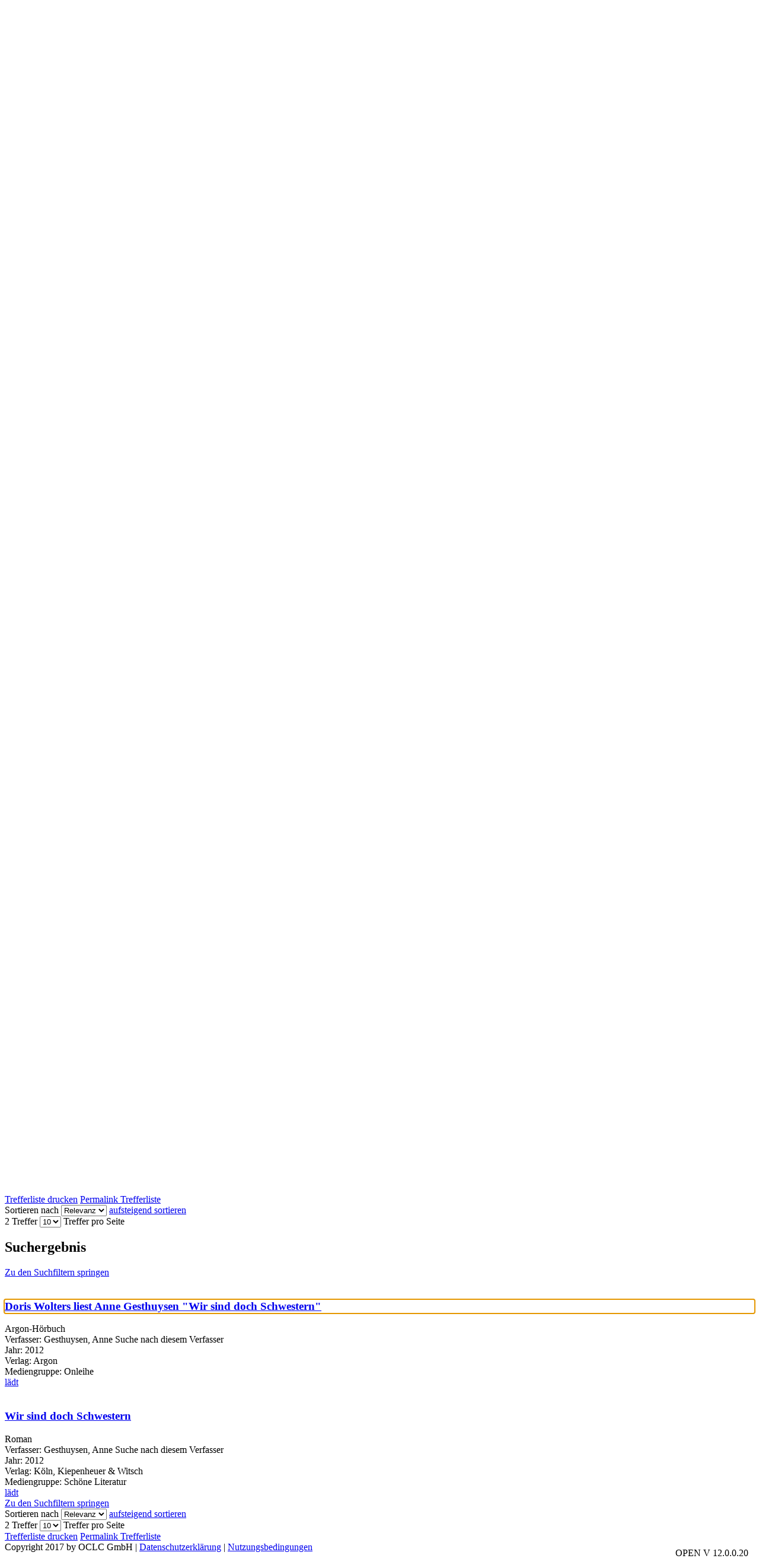

--- FILE ---
content_type: text/html; charset=utf-8
request_url: https://webopac.homburg.de/Mediensuche/Einfache-Suche?searchhash=OCLC_896b3456352c2b4042ffe1db08142f4be609f61d&top=y&module=6
body_size: 68347
content:
<!DOCTYPE html>
<html  lang="de-DE" dir="ltr">
<head id="Head"><meta content="text/html; charset=UTF-8" http-equiv="Content-Type" />
<meta name="REVISIT-AFTER" content="1 DAYS" />
<meta name="RATING" content="GENERAL" />
<meta name="RESOURCE-TYPE" content="DOCUMENT" />
<meta content="text/javascript" http-equiv="Content-Script-Type" />
<meta content="text/css" http-equiv="Content-Style-Type" />
<title>
	Stadtbibliothek Homburg > Mediensuche > Einfache Suche
</title><meta id="MetaRobots" name="robots" content="INDEX, FOLLOW" /><link href="/Portals/0-System/dnn-css-variables.css?cdv=697" type="text/css" rel="stylesheet"/><link href="/Resources/Shared/stylesheets/dnndefault/10.0.0/default.css?cdv=697" type="text/css" rel="stylesheet"/><link href="/DesktopModules/OCLC.OPEN.PL.DNN.SearchModule/module.css?cdv=697" type="text/css" rel="stylesheet"/><link href="/Portals/_default/Skins/20054-UnlimitedColorPack-036/skin.css?cdv=697" type="text/css" rel="stylesheet"/><link href="/Portals/_default/Skins/20054-UnlimitedColorPack-036/InsidePage.css?cdv=697" type="text/css" rel="stylesheet"/><link href="/Portals/_default/Containers/20054-UnlimitedColorPack-036/container.css?cdv=697" type="text/css" rel="stylesheet"/><link href="/Portals/0/portal.css?cdv=697" type="text/css" rel="stylesheet"/><link href="/DesktopModules/OCLC.OPEN.PL.DNN.BaseLibrary/StyleSheets/GF/Open_Sans.css?12.0.1.1&amp;cdv=697" type="text/css" rel="stylesheet"/><link href="/DesktopModules/OCLC.OPEN.PL.DNN.BaseLibrary/StyleSheets/GF/Raleway.css?12.0.1.1&amp;cdv=697" type="text/css" rel="stylesheet"/><link href="/DesktopModules/DNNGo_xPlugin/Resource/css/jquery.mmenu.css?cdv=697" type="text/css" rel="stylesheet"/><script src="/Resources/libraries/jQuery/03_07_01/jquery.js?cdv=697" type="text/javascript"></script><script src="/Resources/libraries/jQuery-Migrate/03_04_01/jquery-migrate.js?cdv=697" type="text/javascript"></script><script src="/Resources/libraries/jQuery-UI/01_13_03/jquery-ui.min.js?cdv=697" type="text/javascript"></script><!--[if LT IE 9]><link id="IE6Minus" rel="stylesheet" type="text/css" href="/Portals/_default/Skins/20054-UnlimitedColorPack-036/ie.css" /><![endif]--><link rel='icon' href='/Portals/0/wappen.ico?ver=77Mii1Pk3NttzPrJNL8uyg%3d%3d' type='image/x-icon' /><meta name="viewport" content="width=device-width, initial-scale=1.0" /></head>
<body id="Body">

    <form method="post" action="/Mediensuche/Einfache-Suche?searchhash=OCLC_896b3456352c2b4042ffe1db08142f4be609f61d&amp;top=y&amp;module=6" id="Form" enctype="multipart/form-data">
<div class="aspNetHidden">
<input type="hidden" name="__EVENTTARGET" id="__EVENTTARGET" value="" />
<input type="hidden" name="__EVENTARGUMENT" id="__EVENTARGUMENT" value="" />
<input type="hidden" name="__LASTFOCUS" id="__LASTFOCUS" value="" />
<input type="hidden" name="__VIEWSTATE" id="__VIEWSTATE" value="Is4Yjio9BTHqGtO3mdH10TA6sGbTU3pMbYu3JYZh4s9Tg+Ip3mUM9N2aS35maQvpxt7BXf2X4eTZZ/qtot/6CTzQZrhFGniHRJyt3q6RNg79R//pftS/de++q2yFH0W33nq3X9keaV2uRbD2j+FMWWTiUNd220T9M74AyIvU1+DSSWZU9Sn6r3gJp4IcxD+0obTRjbah5UphKAlJgZT07eH7MVLpTOdnsMF57Dw7UweT/4TXrdVW3GxahWvkQHMVv75U3ox8Z1j96hELX8vBWIRhPAGb4MU7AfPliTMPWz14apYIqSjIWzwFiAwal1T9TmYuxRY4CzqQRGgl8A27zmkao2fjZwqgZXDDFrVabTQYh8+y/hiuQsDqzr+TYDZ5V5agmA3OzFohK7s0e6H2M0B54Dz5GMxU+A3mRwR7G3Z+lrxM2gxO8cuB/8YJYz7QZKx+NK9uOnbCsSxPMFvCbjgctji+enWy1JtxVS1wemxcFTS5DAmJZfDANorC1R1RxiOoM64ZREK6yvGgJojcCCZmDfjiOtcnmiSc6CJF7znS/XfVoemuDL7piZcE0uH4xvXJTPEP9B+bcBJkZjnWltdRwco2VtQTBCPtvzUue9TTmJn8Qw+3h2bd7oz2O1VbbY2u5sa+z3ezMx11rgZ7RhPN6c8AQlWa5zm5tKn6TOHFd7Gt9cVmY4v0qxEH2y6xCimy/9yv96q93BgxFc2ojW9HgwMR6EYqOecEQOolLs6sTq21uqf/7t4XJuuNGhFcwV0r6JCEnmSDZ4NXU0cD+wUWTDRiuem530xc5983OgiXAPkcdCfxaSnxFwqyGaQ6RdaaN4G+28MVK1Yjqwo2/xnPMxEVRxFzbWcEz6o8O18G4HKu8MnUOjVWjmIUbzJPvb5LORvSdeKIXLBBRCARes71lrzXUIavx+ASthuz429zd5Qix5/RF15E51DnXSUlgLYl7x6LcigBxBOWuNT2Pb73qsV9kiQJ0qtbF4SecMJTomBayNEYwHcbDDI6G16eW7aiLHC94okbxXWWK9PRnQhsKO9HjhjhpsyY9z0oIiXjhGbRDfa8nSC5XlZM+4rt5sXJFOxv44HTs/UvBjySpuzzKMNRmOyUW8yp/xrD3us+wtZdrZcRpSkO61BgqFkaOnEMWTNnuGL9lMzE4C6TuMAQw/KWt982+Q15f261LHEhhk+AdzADtPtKgmD4cOu+Iyd5VvqX85h3pznrxxKZo2Apx69eNDHa8eT1VGErIzEKYrOWyC7zXRRe4PILmYoXOxk1MaA8k6Bg2BsAaaBx1QzG0fyCqi/bu19OcwYMl9l96H628ai9Ct9We8F3ZjCDOnfgLsJuZW816Q+zQYCZWkY3NGPyLtbugMWGz8KFVSov39hpEdcTW036g9JAXyq7R1sxw/dzg1qRpIGYdIPv8z49gho1tLSwPLcDtCFCWXcsKkVCYihkfWWRUwdg2Y29tvbY3pWHEu3NFw1zJJ2yPat9gka/vmW1A0naYDQu0pyj2wPFjwCe1iCglxSQPLrGGfUwX9bcQ74KziXWA1spwiKagnygM6Fn+hKfthR9LFWqKEUFq2osWOktPEY4veso4OdM2Hw+/6oc+kSGSBYeh0ZLg/qUUekWsVIAgntbEzGrb+VD4g0lrU3S0QWQGZjsymsQb8Iwqz01m064KONg5/++7VxzSHiyXYyCxoXnkVpq3hD8GthrEohjzHqMQvUoMjNeq41+6GG1rdPfKCnF//JzQ4ZMcppGAsSf0mcuXz9mVkMzvlCiPMYLVNtX95ShVOk0ByLjXeBTKGkDPtMnEUoKLSZe9kDOmaC6nLHdtc26VpX+it7Xgmsfu0n5Ta8WgVV5q7L5b/4eg90lfbwKkS6oUnMt0hzhBmBf/Cwy4sWiUm1tYPEmY5TGFJXc+8BjpVWLMq+v6A8FfsPGPtOhHF0vmEllfBCYKW50pOansan8+3JUMItIHVVSNe2fERFpQ7Py2+UISGH7OMj9NARVKDV5FUG+fZ1hkTV68z4H3+l6G2DsbFlgpjqUHh8C9AkZ/3R2OdtHIusDi/dafXTnjACksbQy10fLShhvAS/ztldrB3fXbtDiUVeH3KMsgPJH1zApMoRcV3yRZTvcAAw1/rHE2o479oKxYt9pzGlZHyxbvZYBA61HvSH+ib0qddD9Z1oYY6c3XliqF/zpop5DgT+Jf71XmL5S9jzKRVpLP8yOQcTt8ZikcZKiNRze0yNo4pNWZdLl1TpqwtflzWTFcyJNCl6oWgDWDmLKh5UKmnktofqv+psXtop3x+F7rMKkU4UI4PE/Roqe6zNvDB7UZSYKJHCZ9Rc3tjEhGKoM+RlVk0qM5fveKCa8iYsqJ8NjXcOud1/GBAknaQU6rWN1dsLsiIXl8Nvljk++/tNr8y1lnWlxRag+dtfivyiiVJ4oAEH3xEpJ8HwAkrQ989scOvrYYHPQENf3SfByDugaVgir3B0qp1bpQn/pTlJuZ/Vq1SPGEy0JSwo++tr8b6q7K0fGCIhmdAXyMI52LytQQwyObtXFBuUEcLNv6UfwVQpe8W72VS8YeK2uSBqGZpXZsKgHg4PnGZMiBi0pfZsfBnYEbhFPmDRseCPcCOD4E4ReIPIiwysV6xaS95AofWMv/FG63FR1D0lxYKfd8ixyP3wk+wK8bK1ojVfl98zYO/[base64]/FRqnvCmhgfQYAFqEAvRrWTp6dNxI4uByEe+jemdV6fR5UjE+9plOC11Us1oWzCt+hXSlJe4wbDUOrkksL1+v0ZpmVwqjwynS8Vaf5F2v1J+3/yJOvBIwlOLOzVjD4uASlfUN9fb4pyTpZPmSEY4tKY4yHLCN56X1/g8Vm9tM85wzEvzfguSi7AlzR1GbQOhpunds+OYv+HcVrZKw+NEAjIpb5+H3+ke3drlDp77e1kIJ1cnKiZ8W9u0NF/4HPGtPOYTyDib5VHGNnm3Ekcf0iU3zRCklACbSXIyZzFj6aOT7Y3ldW6FHg1RjxQLiOqRl14Vhfbrr0ONVMooYjSr3YEtGZomQSNba60d19p4Yp2lGoP7fX0knkpu5PhXuIKJkIJTIrbqo9lXQ5i3Ea8U/9YW+TDglsNqWS0y+hWa6r6LmpUd8qd6QT9yhqLNXbDsvum64Liw5M9JMZ+OVOtuEDk2DP5kVuE3qYmNF4U4XRMWQDiSxYV0GZXXqRgWx4Qlfu60KA8RZSCtHH6x2y8Wo4BjItIKkDdIeJxwJnyXgm3NbivQ3RjP5XNXUAuAEG19Cj9/3k66mZ14hv8IZgXaXzexMhCd68c1+jnOy4rO9dW2zdNW4ScpEhLB5DKUEWfuNiJHt1BBkS7W7w+PxsuEFrTjsOrNnqcfIsX/rNNEhV7Ve9/7b8wqfZjfFSZafk+1egtEdYPsqFiUdM6Fh9VLj6gSPmfWcgSpljSEM8jxws1uVHXcvb2za7+UFomnyiXJMouOssFAeVgODwVpKQCruEhINCooZhV6rQkw8xhaHmSCvvW2eA/sNrT0BciWQ/Ee3yq54a/6jVoEl5yu3WmIzy0PYN8ZdtyNUmwqATp4z+/6FUhYKcKi2OlYkMxnRbfoapxRiG0urT+pAe9znQ83OzFO7UJNN9zUeVs4l2aBMf8w6B6Kpl4wsi1A5Cjej/h11PWeRlKn10I7lUOJQPqHYuN9AKXWU77Macgsr6nJkygnW+EtSoefnqPWET1f07i2tj55ydGclVasam67tN4AJ1ysi6IhynC55MfzLAvFCPiua5PxiupQQD/VKOACoMyfRkKpPdXeOyGrXO1VgLgsvJL0N2INb50GzTEhcK8iC8wmz+Ecmslcifbjf8ZExT3jcfRYunjdz1rjygULBrqkusHLUkR64p0xgMfd/EuDNsSz9hs/Z+pgckJjjiWks2OfOSkfa3u8QVASchjh6F6ec3PLPu5QUpsCdlsUab70+F7BAb0tdVY4Wrkm1ZBIHHKk4ULzQxyUQQuJtLpUPZzZQGoP8Jw5sbZUhEy5pFRnFuxzvuu0aKzdJTtG2qQm1+6wWkCaIC/waGQJu9m2CnTxSqvpapH7nSb7tgAwr0cVykpYa0Y6vqXSKs6ccLzm5ZZs+ufBmCRokJux1ZtUsBwbjZYMYYB/XePLPk7a1TeAXbvKtpuD6FOdfW+YML4Y3kMoOrxUdUTzIAhuFnKJkVG/SiTmfLgX32j3agcK4COax+FymGqKUxJQOOpzE+f1HvO0xG7QxrRlycFsKCT+B/2l7G7oQQLD9PMnKezcQhLaev8JL1WM0w45om5UPMd4WxTZrHkCDur/CRyT/lWp4iGey1k309YCUKE+gA5NySqr1jNnPFu9rNNc3fYvRNQWhKhRdKcfz41VRQWHIgnXWscySfI+tAWq5Co5z7Lce9UJ94BUyIVmvRTa4hwl6zhgMbC2otopWf//xTDVOY/+cCx/vPKRvL6BQh66UIONA133rdiFdw7yZDhNzucP1rfsOLMO1aJvmteGCnDYH7FIMYdQundYT/eWEr5Qx90PvWGKrszixJLtQ63VyrOZKGypm8qsvdsTu0b2u8CMqidAj8/iT9UShy5OoeSNSS6cirmzF9oxxd6KMP1QNNYpe9G/[base64]/67seX2v+y4pGw4OLRe2E69CtsAN5d+hWAxqz/t/LNY4zWyqnwgD9l+B/mLHpJkEXaKap0Omw69bPwDPJAtPYotge02AEWPXar2cCRWC8YRduxxeg2Wh5F0sVmqprORiimVVqwY2G1dg/id9JhVJ1hiIgQPjiAvqSJqUAjDjM5GoZLZw5gDwMpykkiYJbz1gJA3Ywnmdl2KWnl5l3hDRWzNOpLr+3ZeyVqy3ZvGOYku3l+USC4jzEOdra8aQNltkLFl+fH/2INFtjJaP999pwOxAA1QlaMh2QEEtbcx6qm4XA33vmnFWyioNOkzg1d6BlzBwTA+hd6ZdSJDvn5TjcAewTjULZ5qUOwZjBykFoLU1N0TBJbWAGCLvepl6NU7IVUC0jy16FQq6Z5Q5n5UWO44suDlQbqY5qy9Y8SEPeAmuZ9G/1EWyGN7odAnL77o/NktMokqpjsadEev0CM4WPJHpVoJTG4MKs3liM184MTtM0mFqmYolYLP+oRPfHqajgtKADb5YY6/q1k6Tqg+QlJ/w9ku2DZksMbL19bHkcV2bVCUPujUtN7EFP6JXzhrMMX5macckzzWl1KuI3e1jtrCOjVCXUmGnd7GE7pM1iuw4GcakMV8dEm1YOYcTZgXcTn8tN1CGr7XE/oVPiidqgv7j4VmiQYjxlC6euPslx0/c181Bw+uIpaY6NfEmUc5Wj2MyxbkTVo3neP3+rs1iqp6kUeAeaH/BQJ0MxtARAPQ5MZ2yke6TalWia6OwMSGmvYevnzF6ZL+2apQVvi3iqviIn9/[base64]/biN22w91zkWd3c46QHI678nYK/bRo5D1BDo0Vy/nstto+bQLadVqBvpDkAQ3Egv1+QY79DM4ZlHLo9BF4dNInnLtp9wt70Isd67OeuMuAHAJvz5XfCVeEdLGh7wYI2ddLu31gfiAp/RCxEhML7cycuTBlibcMyejtgn5x1Xd8zUnISXnxAbPdG4ZcabwR+hZyhoV7Lo8hZAkSNuib5xom6g1zQBD4591uI056KwxpXGC+zCXUD66BzSxFIrTu9y4RRXskkhaXpujpoVIng9wU4vMei8rd+8EhhCINU/PHf9Y02tA5n1Gcp9IwJLXYjvzbOrpCsU/kDYTFv41+ta5NTWqrB4XYdFziO6InF5AShYVr85ZlYhAjG+CC+8WQZHZZQponE3hu3wvdpdCIAK5jkFr61s2Kb2SR3mg+qr+mJNXSbb17Mc3P0UhFtUn+R+n8BdF36jD/z9A8ipHdHar+IotQFJNzyy5RuLurpgQ84NeQMaUPZlO5uMPq7oe48mYdx5GwX65c/CV4QwngczrTrTz1Ff3+ZeN27w5jeLOc0OQiRYJWhA5wFkrDQEAweOdZN22iV/[base64]/DLKorEXZrdSQ95zyxDjPWE0IOO4tsiRkX9Z63h73AIhOuChrj7Da8/xTssNOmhH+QjnEWetLzIGTdIeFXS8soZkBdS/3DqKK2PacaRFBEVTNqOVkbPn2lfclC1odDmYn2/QEHvJklyYGVd5G87SrRGfzyCYWyTOWjHj7XmBCTR7IoJyxyxBkZ1o8ZDVPOInmGUHUVTQmxpl28WAhZWxh04S23EZxNcdwNhKekg/6dWAVtdN+oXk9LiX/z4L4N5eghgcodbhzeU19ao2VgxZnPSMNqUbkOnv/RTBhwX4sO50EdL+OkNfVK6rckZW4HOBk+WAK7ewJmNmgcChwpvxKOk/A/cq8l2yYoUZK43KuAiNUZqOcB/[base64]/NAPbLdPoDbszMs6Gohvl/KY8rPwz5epAJb3zJysdTlK/WLSHwZ8aZicZHBZY55wTQNHE6gicTvHWZS3XcqtRe8yRVTjjTvctohz5ERsFqaWNZvIq2I0gjAMvdHwnyoHzxrBShpXDacR6hn30pkM62Kg4ttIdee/xxwiPTDD7Te2CGjanJ97gF0Okd8dGK+ZZ60NPirpWantfTTy6+IDIPp3//J/eHL9HkZt6AvCFhEKnBq3I8Bhuz415wEM6fKWOgkTx23bxJmQRvt9n1HdNHb5+7bpN1G/oJ3535/li4dh0agUialghzsOyon8HF10huhvhoGT/cnUQD//I6UU8GxIu7yNCH9mOchhK5SdkdTwO4HZTci7w0y5cMRFMYMJV6IfZBFJDD3ddhZv+x2AubWgtAkr5WEH2LZbrxTbU8FoteikUIt67e3P33NOWc/d6vFBHPaA6GHuoo/jooHUwCcxPEJI73Uew0BF7lsMwgJfFNjG2otYmd17VRjxIXRv2NJMSHEK3g10il3k0kMQIt4B9kQ2B2codNcoKPqUxE1VXyJ9VcT1yQP0Q9JVBbHzYXuF/lyv0OnBcVXjAWGh+ZFVUaUoKFKt7NtCXy6DvZ+GRHDVqWQypqI5dhnpXlMzgmHSUV4xbfdVvuHtDFZMdFXmTXB0JcV0Ydg0LNUSUSfN8Y2A2JfjpSdY6/A+Mttjhgv0IAE8lT4bZps2p4DAP4WerJqAmXUY/6Xl2shU10ZMWNU/keppXwG13H6eWUobF2GjnpPjpcbvtsriN3ZxyI+jhIOIQMhjyJ7nkUtLG9i+3XxgSKB10mj5/uGaK4lc6bzdJW3G2TQ2/Y0l6pTJkaTr6XOdm/OOVwWIssDjdJxunNZa07ZjwXRcPYJoOzAS4yPBotBxCM8uDIjFF0A6zx4OFFaLZspsTlcz+265zTLUZKYxrv2ceAi3AknIEnKXfeJ1rweyPtaihylc0xjYsPEwloeeSBkCEd7oIvvHLcbVVO3Xrinsggoz/ROvNi0Bokrc5QXZDEuvRn/wkRDA7It7Gkkoo8wGUHUpbW5S55/aElJ+z0THkjo4Vd7oAa7Fp3e1jBu/YsIu/tULO7Cb08Fnbsjs+3nFl5cOwygFuc711t6NHnKdg/rBlHvtV7hw1+zUwlpzETFY2yt2EydQvZ8tmC9iY/nPJ+PAx23/jYaoKjqM6Jyx/Xy8f6p62k9MXuYI0234QHXu/wR15rGw+kcQHiF+HXsHwE2T3MfdKxJpniT9a/SzRF1WlXTZs9Fy9UcyCqNrhH6gcqz13ihSDTI/tFQLRTKwpXnlEPZ/kxkWl5uiHPPyddJ7Mr0DyXv7u37cXyrIyb6jwnaFAxq3diIeRKXFV9EQ7bPvCp9ywUOn+cWatnkPXdexAR8gKPS2WgojtHvwS/Mt9jTc8LI0dXBj2VT19nXkSdSMYDMUkXV1V2ZnebFqBsvMsjkIPehkrxJ0xyzLs6Ok+kHJpD7wl0w3F4IyuwUOdxhS8SaWojZ93eYsiqjzadwJ1KZno4/SHRDXnglwQfYhu3EDgQZJHf92ff7QJhRLBM1w0tWd2gyxj6Gx6fa/n/RcBagRssrzLrzFh58X+snFNNM6UU0qCtxE4ky/GUZIOJ7J7107HJ2eMoEgYbR3/qBsIjgvM2KV5tTvYCzIbDgKiSFLa9AzT6ODOXSLD/dCIUnt0igTI99ZMUeK8WkUDol03rE4eExb/FCIFQR4PsSgA9HR27PrCw1METXHjEqlIOI83KHelXYnF+CqjaBy438vqgkBrmBjua0SNlu6jPi/nCUto2zFyQSnlv1agvZZ9DV30mdt2b6gygVoFfCyBtrh5PFajZDuCKffK9V7Np2PXpC9nbyQRXeUWHNi52cwxSYWJjhfnFyTV2JNbxj9d2k6ZdVjvnBbWyLxn2ijM1Izrl4aa2mjSYBFW9PXNeqgZtmeYpOBxs92SLkK/aH0QChANUBTDSYs3VRrK5897mWj0pKftyKPSPB9ejOkFm5KbhfmLeQnnRGPM79yuVXNIt48bVi5Aa3vUiW7D80sqK6MNUw+czWXAekrIopCtQU7AEEDgjKv6/[base64]/vuoKQaj5DgKESct0aHlO23WwMP8VKR7t5HVD56vQiW0pmGpXzZ2mEMfN8561xllqG+gaibCzMoz2X5NQpBUMxrIMdebWmk0TeG3xr1dWtYdaRhG6bL7mE88Q3p8AaKV+mSSYzuu/8Qnx5S/LFrGgOUvF3j8aRbnETSixlEdjvGfXvNCe2LcOGV3wxoYfuMtawCBO8bXEl/gFiN9MqKLNqPlaXzbqEpPwSTKXa8b2hwjXobQGZ81d3qvzObLCuDr5rpSR8o42vQEsyjq5z+VKqiXr680/IuvXuE0vEMxESprAQ3blsDGGtEOasIpk2oXr/nF0/ZCD+RqvoGQfGSyAvpjPeoWWr1J3h3yz00+zW7xPAvsY+q0MKtBO9zvnWsPVYQ6j5x8KaYSpRaRXj6wbJHr3GRfKixxfmO70eIDwQxfwr/4QAl+5Q24l8NE4pKvx13QUvABD+B/dJ3taINYnDsSgOGMZgLYSywnSpHUoGRR5SVVLXC1nnvYaVJ4kiwBfCgdBqB8C/q6a3EvKX/bmwOa2ViZvW0940GS0K/UMNZPfkPPctOEZ/6TNBsrQ2OCT5qPJPW7TmbdfI2ZcinIE1JWaQjd0v1yL95aXUC8f9s/qR0n444HBKpPZpDjhPLvMamoqScsV5fpvxsfJ2meRP+BDmVbjkKxTNfmti+iRkQIFADkaF0e3b9wew+XN8yDlIP5Qgxfnwzxe4A77/L235ROlm0Q1v1bFH8OdLk1sWKJFJLQmfFsWnr6X345zQRYpFpCc+f9a9nnQkabXqkQl8uWg4O2UZJXs8RNSus31GK8D7OTvMGbhvihpCawRrHUBba9iqyDiKDfFuYDqidD4E7ZS5/hghoxK60KQ+2c65nxl1esGjnM2PvQYQ79mGQmNPLnzMpPXUvEIoyiL4SRVS/eqVqhOwindBVZs+eq5zBzoI7I9zjN+fP3qARQbc3IP27JTUGN2Hdp1uo98iyIhIBYSmZbnadfIhuixFfTPaUZ6eU8LHKa/uGsCAYYnDfJWsVMbSy6Hdd82KmNEftPTS7w7cpbfdd48VNavYBR6J+o/NRC6uZ30NZcWExgFrZsmvF6JSQLkAPXfWNHdjcYGCcI6i7kzQeGSP9cDwh0E2LePnG/J3Kh6FIwrlq4jpiMLHttZroMJqWsvei3EqDJ3qd8kN2sEnitQICmCpDFDEIEWSE4N2y9fDZXY2LDUIxU9SOj+V5wlm1iLoIjiOzrluXIuqhG6iH+7FKPL2IijaS6TdR8XO0as/SzueqzM6aSmL2PrDt7HqBEtRaKFO06exKhQj9QdNRLBtgSJSfd6eWkOSmX5Ac9PHxr+//qc6lULETxxWfmVoDxYEIHek+ig1ozOjo3Q4V8BzuKSTpx2KksqAURAYA9XgG0APZYDafG4eEvHgy711sIT3AuNn4NwAHmf5az5qV4yoTLDzV2E0pm3GwdfGvOdnWS5dwk7xYnasiFba27qaoYutfN0Q/8zRqHl/TREnQaXulcT5aoQf2qq2/9xaiTYm208NpsECG3zmFDTK+nJDfAPTfq2nyFEEVuWeqqzW0psOxbkH3sxUlF+f5ban3VH/uV4V/t12tHOtNWaCOIpG3POnhHdbMLhZY3QUIUmUeLXrmDkFeCAcuUkh5XEQdFHYcZ8feK/bQqwGXSYNrOm1EAe4yyfi5BeTA6xvRxgtVRggQxiJASjk+RnhFamMmPZBb4sSf33XweWl0nF3uUijXhM8Y3eD19CPHkbCmGvdoIJS5OHg9zjZp5EeLDh9qDxH1JQkcufsU0rlgISqf6lbNQpe6D0er/yO1/CjNOvfyJfyXJ2J6hYXX4iv077fxpqzB5WpwmyOr39qThG3weRrJromPqWrDE3TvyKUwN7/PrsRWKV78U8RGKrGw1NVeuGydHPyWKXx4rkkyouOS1VudXa0rNJ8Aj1vf7qTbr/hXpd5EPFZN9Nub4mNMN3cwcMqrE7ntnxT+C9QxsBbgiIh/JJurcPXSXitQMYJylEqev436VQvlqyDIXI39C661Mu0wqxzLB0UsO5I8Un46jBqbnuUkq3IsXC7Cxq5GkbLj5JVxAToXb5BKuPZTnVMLJrX+Xs37BL+k0eTi5fKNIy76lX8zHqJ1OafsLNdpgPIol/XTnsKTLF1Bv2p7y65Xn2rQw/eYCF4Qc6wzr9dwYj1uqDObhzMJlveMrWUvrY9RykoFTUnOCNY38deIWf/QAv8nODWrVTKYYl80KWpcgb2Vwv5It3DLvbLh2uVcoEEHfYBU7bXMf42jej88i0gwA//EmA9t3Lni/Hn72ohhUVs2i8Dop0MOz4xxu4AOLziDGDaTCCYWq+6qp0pD1eOtoBiUkXzMq6nfyndLPiwSX/krRXV1CYtBO+I5lT9UF8HpCNx5Lr8ofDRECcsPGbXfYxeUbFJNgn0hasXlPMwK9oZ0PmvhL4vCaqJvYJzQWd0UoPGhdLnFO5l3LeZTPBBaFUR6kMZpAgr9FokdVz7V5yMbkXfUccBaZI4BYbccUTlOKlawA1P/90XVHJfM7OEbEx3Q76/zMR1lRDNbp8HDX7f/Kp6hthsOd0RiOk4oq8CZg1lTyR4MML4LKA7wgj53v3KJRdH3mqlxS28UocQEGTohgP71UaLGJ2OX7J7auNbACKaZauH5Xnlc1mkiTdwrWkqg7zZfs8UUoJnbaiuguZJf1gKTOnxiYuYxwa5n3S/BQ0X0WBKf4JPqvfHvua/dxV4kbIgj8m7YKWoFgWv4z3+fBAHad/Cs1F6ALqs9j4KKj+iW1T4M7n5DD22zc4k9FWAKat/mhisqXJprZsw9jvpGEU7CVG13a6Z5dr56sr7Qbvg/uSgEbYGpf1bdgJGTpup+F4YoAWABu4XF7bHlhf4dglWjwtp/78FGd8YwhQc4kPTg0PdHkH2zRrfXO5qe4sfGVe+UGMD8yjKPfMTdorBZgK4d+/Oe++MFHdovHAKVxp/w5/Ai4n3uLwRvVXYCZpIHhB5fjBFpJshiuTMMn0cS6d7KwAAVzJGwCG9uuRQfn7rbYK/7YDSQr2I4MNYsN/[base64]/QmX7ttjsfp4t3X5x8//h/DyXgxOEuBYFJE4f9t9k5249YIn9tzl5KZIM0HwaKNC8IN0+o/qZ5BQIwpGHctQp/uuiyB0II4bBqEzi+wOxHUS92ktjdkES6vYPGoUiNeBXSDwj71gUBlmdVTVoKs0Etbhbl6PMWKtxG9qm4xPi6pJVhe/[base64]/fSpLvMBo77s6ieDBSI2meS38gvcSHYEdi+4D6Qvz6OUt+seHTx4u+Bu1syPIfMnahef+a38IGoXjCDtPveVSx/5DeC2Q30a2/1ABBuotzoxjROyYppyQuoKslsy83rhBfplYg8ssiT354ZHpWYGTMxMlcOTlg6ePFO+D3Q8JE0ryqFKiTBXjci0kviG7Q/UTaaqr41Ac1ViCDh+4m+ZNWjdU/32kuTi/6UvuG4NeiJDlpsgyAU3Q6OfiDhfMyWJNtNBPPdxMCkbCMBMzRkScd740bW/elAa7qI7vkKeFvyaQpW7vN9BenYvVR2s+iwCsZrBQJLPkbeS9tZrpyBAcTelLiQqzlk69UzJT122xrMekBjfKR36RYzH89ipuZy8LAug+Dxo9AMx3ecY0xdOCll18dH7EJxtfQVWqbTz5Ln/mBaA3XwYfZrmnhji4biBGZRCUp5T3Oip6ddQWNs0H/m+v/[base64]/Y3eoVeg6wHeXgFBwjpPj3LfaQuGITSY3bLDZVvNxrrx475NvFlnD03KV8vN+JcNUMDKtnRU7OdbyYPIOkzo0LNKL3UcT3miOUS0sMgrYtmiLJxfNTt8+QDOuEEyQrEjj2geLOxSgBHmtsT9J3zITnm9Wij/3H3tK08ddIgi32iYy7RHWqKCpVyAWbPVjm6hlrLdGt4YB5ZdnwreJzTI1ED02te3UGeTClvnduxDri/FtdOqBATsdEMT6UasNbzEVaj8RVwHepHENBuFtF4PkJs9j9OX4U/kJMezddeK279Mc4mebASl+U5lh28ujXI3nPztbjVjiHqz+JNnj6M1aXsJgAfO/m+YPJ9KHEN+XFU66E7YFGFGiKDwp/iv2dV7TdarraejeHtczXt+p27J65UGPebJkbXHer08+k5QdivJuKMx2f15H51SFAT/nlE9vs6Nizx4kznLqwi/2SRdwpIel+TsNnzWoU/Z5hykc976vAYs8fuJ/Iu805cK/17zL44e9ec28t64ty+2rtUeqgoQ+YfwxdGlkmD4HrjZ/xOP76nn84wilXr+VazIM0/aCWcuRxjXjzkfPuh2H4DFNTBG0BDFjxo4VvAyeGhDkfb+oIdg7Whx+Gu+OdSIwLYTYD4YkHRa7RgUJQNfswK25I3cT8usAJGEm0S45B2EPL3oHzUktUl4odzl+eLXBK0iM26VDpjmT4+uUP/arJkEvHlR1otdXdcdeQew7FAn7l48nRVClPDU3UXG9+J9f/d2S/cZxLydsQ3KL4b8IIEqJ/RyyE8tqvXzsLch3l0Ot/PYwqRmBksf+kBy3QewQrsxWwiv3E0r9mCv3rqNihKafOoWOmdJihiRgP+0b3EyqTpo+gt+LF1+sS2o3IKOibJp+7FQKaqsDRAm1ZwnvpuNrfu7N/yyRgnKwB/+S2olNghNqDafillwdrNSSYP5r6/+mW4p3+LvpyAJrtoCRoiejrI14YKUZrsMWONEjuVd3JMVmXOqU2D6tCSSKkxZ+SBrKvm/iE4nT4ey9QsV5r1dOzLq5REPY2jetQBwEZQPf+GPG488U1XZIQAAmfA+EUzGnVgA880DdaSezunpZQJ/0KzFQ73xwDPRyg4MSwxuzWZKL+cs1FrynFIy1BMq6rl68sNsoEhGmBOitxDz8ajblUIC+QjD1EUugwa+GqkWqfGe/7JVK13pxem+TPKc6AAVuEySDKP3snw8GR4D0WMq464u+Qy3nq2Nekx3xo+aPas2muUpNWllv7GdeJSBEUhN6RXDjtkYCol7WMUmdhV6/NDAtKRshXJEefEihmgM8HGl/j/4PW3ZME5VYFdGHL+E7WFpr37P6ZHT1Fh2941P/R4PshIsaGUfy45GUnwsjeFWMLEF30iUTsrax2pzV+H6eB+uVl/JjV2IZk177P1NC1t67Txb2aMqmW30fYZaXhlE1WMh3yFbrAlcYHPDe4Rwt+IBNDE0KPtfS+EqXOiDP7zmnR3DJFjXIk4D7JKD/XQudaoolAAlNRY5/fYxvZgrUnECnHZNMrtOFh73tDSSauciQNBNhaBSqaMyHvw31nDY30JqtS+ZbR8SHRWXttoM1TIJK8HMwbSyS98W9IoWVE89VBQrjLzlYdG/3pbqojnY+H4ziQU6SzbERPpLRPBKZmJAH+KBxtPD0bjk81w3N0Pe4T+wuX+Xbk9KOTKanwno9nkOad9/HBhXHy+mnS3dJz3AmNkSHY0v850Q5UmJRwvnF58y3Kk0Wk1lwjKMAj4xZm7J+oYKAXybyMUcL+dweHAw7Iu/SBcD/H13I+ShCQdSHofR+RkAuFJ6r+3JBxlr6ghhcK699Xhp1QeEQy06YQ1MFxZ2O85eCAvHOlb5oVqbj43j2WBMi8AXvuHki2/roqUCk/yiEEF0NTvdVcc7t3gm9kWj4Jra4hjBy+sjJboiVN+1ZnDnU+/xL/5BavbV+CCapBZqPwOO/3YACEMe0y423BZ7rTPCtY5sOCSAmdTYQ8tBp0Pwt5FepwVBU7RF0WwvQQ3bSqndoRvaW+Tz38kunb95prFJ8FRj3gIJ6M74gHnoEQGJY7+fFXEInBhfxq4fZbIx/TUQFYj8ByK9QoxEdBt8ZPpatJDHT0/nXA41FSLqo9Y55B81bs7Lbaa3gZe9+PRkep5ukpivD6lP/czrH3DtRIAfvL6blf8su1WiIOF1yxJ7S6R2ozNDTMm3qdUSZk+99L1vu9MNF3pWlla0Bzrhfs1oEeEGOugerOtuweKFXMB/47+fDzblvcEImiQBew+1TfjOQMAr3PWejSMdd1BPl5955Wv8ID53EHutl6uRKUPcLvmuZa63zrv9E6kKZXsBON6bCrkpCZghSMk4iCyFDnS4vWpI2ZzXB5URoYY4CYoPp6Pp3YDEInrc/Prh9r2aMqkg0mnNHTvptPLe32U6OePtEUJNjA/XcCPqAc69g5N0t1LEgk0NWVtgghvQgOtCVf883sFczxnh3uon5Dps4YQzi/GV9IZy/vfShVxbrzPOgn8pL3ZfKlwGB7Ppu0ipkzW5NvaD/XFFnQfAWD7u8dDy4uKmvpchTZfkjC/AbF9wpPI7Crp35fVXnqqcydjOun/BaUaoIKvU3Xj6bYXkFX+oGgE+rIicouWOJRECC7+aJxro88rayaaIb/Pe0XWa3ZSXs5WCmaZRP7DtAoiSG9ebjISn9h1P5rPr8xAWvPWgEcR6ievIRIrt+H8LsXcHE3Bpw8gHdMOWDCTojkjE61gCpfgFrz/aVjsGP/gGpVDO6Z7Qmps3o9tE44bhJjIpwlaFffStx9/omU3fy02uLmUH8oUBYmUH5P/DqdI/595ybURUzBASLASW/+mE+r95vWSbvs0B1o7o2lkmJjqyZd1FrCJR0400j0KBB1a3up9YD0eIOVR4DSzQI7nnyzITAxerY7iw0I08JNniW43wzESeZxUcHlwQ7/ay8TExVw57a43nFTvoQVNgupRRLXHGYZ0HL+jnTuFOOCJdwdC1+I4yWM5IichMv19SzbyxgNkGAK88uc3xoTmFHBWrkiL7upvYD3KQ6tJKJYlqZGrHrWFwNkeN0ot6L63hS3KXoykthDnwoCy29vjp2E6jW6WuQ1mm7p5zhqBxoV/NCpo53FPS7rfoi2CCgJzQBJJ6P2RYXpRlTsDwiJ7e9tl+dSXmyMI15wN9rZTH6UzBUvnd8eaUuH7ghP48AL5oy3zcWg/F6R8A5RnU2blwjyJh1oqFaTy5/tssCleIlTYEwulEz/iWEmHXWWW/0E6N8qkAhix429rBeu64SX0n2nZnBqnqGf/OhQku4ubnXcW+ArUJtKY8HzCmczvWeDvA9rOy6Qhv2NV704xi0X7YwLN9G8xY6vB+hykXF9QV4dQSMWm1CmyNNwUE8UYpm4Auh2Yfg40eGcU+6wKAF2JLIHPnHWiRK/1kZMcRHzkC2WpYOuYDY2GgGUw1daZsmAjqjp9BuIYs3jq+dHHy/ilyr5Iy8d/ugVj6gk3TeaJ7kIXb6cAPOj4HwR3fMkXMRsZFDn18xPrrnbWB2TvFDvk5xRYYUB6RtTrsj18f7CSTB0fG/xp1BdP+VDLlgW14PGchqBPe//W4iYOZP4LJWH+3obB4KJxIKZyOU10snN1mOi4sQXCBGL8I4TlacFA0ED65dUCc27FEPeywj2ifOvOum+DahRodZ1rcDQzkptHyeMpcynNJ9Y67/ivZ9bhDMbPph7eCgnYS63CyKdgSlYIIy2/1QLskheyejPf16+6Y//E0AvVdaieG7SVe6xu8dVeSgbZ6sfhXPPiuNQkjHO8/9N/rGgsMlvskbX1x78yxBjlcsx9GKkWyEoy7n2zEEFx2Te1+Sc2q19YNGL3whvYIYpvLanEgcbboBFUt06JSIuC5VTWBDFqLjFnvMpMyggm/h0ZE6kClY+iAfcSJgrBZWmGh/CJ1hqQc3OgjzPc+LYeiQMCB0I27JGZtGCk6YyxgYJ2c0M7wWQTFtkD3xeW+qqhLIbykVGd1BTVIVtvJdcoqRsQmWWkH2w9vUCqBN23sagRimDH+oTHRWcdgGR72DlOS7FFSNmujeaLlp5Zk/1QwkDdyICqfBM1aygsJTFFTKGFw16F73QSTbmB0n8I1JW/y/YOCdNGCGf0XtgXuh4gM7vP6FAHSNKhAmpeXNRAXJavb9ojql/JrVz9nVNBdDm6if/9bQeNbgZtW72hzPneBIWQHXfg1NNgU9Er6qumMCHRApxNRr/RsXUdrRFFmV8ZQHQpYeK0u8Oh2iNeFdGdJA2uGRwJBU58gPUEpfoIo1VNk4Lzd2P5dWLxl/To/iCI7TAKje++qEIPhbE7x83UQcm2d31EQo8aeiPFbfOMDPFrSEUeG531yTKockd2AVl5TzvQIaWZc0x5dbVhHzu7pkrsm27zexHp+OhD7Q7eibyfQDcUICoKDgE44PbWU1DWOZrci6XoLjJDZDHt3d4YR66YVHT0mXPIB6yJXpfLdPkXj9jLg72Jmk/ZatdaxgNhzrym4B9+aoIcrrroTcUSDmjTDgDWxlSvuRNLR34w2BFZePHJKwCNtqM5XchQspzQUnq8FlaCe1A1SzgTraiVQ4JmjTyHUtHk4ix4TZjSvrUCVDAAirQ3K3NGsCR2w4xXe3MEOvfX/+jObSYBF2f8pHMV2CbF+//MSm3BSeymDjVYvDZkk/0DrPXtC3kTaekzKoXtFmcXYSqGANgFMkA5k6IzikzqvSZd1zb3+pwt8wapZj/f4g0cL5gRD1+UM9XqmLIWcoxAJ7zfkKCTqlg/fk7PS6wxxCS6s902DUEDkFKbBYKhdgrwcYChBTQ37J7r9qvKsnoxnkmc8PTlUbqwufqAWy4kHK24nsAUAQ4/g4QkExBVbUx580+cVQAe5OgVkb2cV/VA9P+TtWcrfaLeKknlXN7gdHEKY+iIIEmbMathl1r6kM39ZLm0fJGdQwPwxnGpo0VYBLGAijjG5FP/UtKbLxbiyIS6jrYH175kvMQ3iouLke1CqXJqbxCOHF+77aG1X4ObuJvb5RzxAbNO2txfIcnqSLl9trGiT5gSXqzt1M/yRQpu+akB0WNtXeNYVJ4jANBGrxGYouJZjcovhchLn/uBNPOfWe3kgj+9JT1+e6sBTT7gFeJjBCbbh7a2Q/VvdanRWfaUqngsk/fdi9nVw/5BzSXEzXebKCpxlE9lIPc76iTRZzMP9P5MTSMPl9ywY9CH7s9/4ZA73rYEx9PxcrGK6VGe/XAYROJh27Pbdz7m1LiI6mpwmBUhVBZk2Sol4Eev/hmGTfxmTgXTGKY9k6OhdvB0r2fjIvaE0Z9l5lonxvQZmcOL3zAOdKlrTWAnJxyubIwmWa0v0UAM3QrlHK7bbk730AclSvd5ePNYb93nKTl6bwdrYDqXvkTpfHt74hoPcjbtjN/VG0I0uLmcBycYcHFb5PMSOQILcqXELsCBi5Y4FKOqBDs0Nz8HnzpYthat6s7UuuhxAR3HNwif41O0hHUcE/[base64]/IvWWbs6GGh+Fzzy7zKlChUU3DAje0R+hStGjg0v+AOteCex6sSH3UPwe63OwNpc/6i+lTPCFrmPjRuvlufR/PGf7j+3RcmXVd3KqH2+gMZGNHLOBhtJy55r/s2O/8Rg/+Mw8xtiLhGb3hI/+r2wL5OR+R9SOvc6GZdI2fAdLU0Wvtp3ksTtLizF9P+GKt0gzXIBSkEw0ir0hWJrqrqiwXoXIERiEqJ5RO4JRU2/kgraj4KHkCyBBxZM6suAl0brzDjawOvoJeoBsFhV38kOJ2C8BQiJQTY0p0sjbiRLGi5neFIyapv00F6oz80+4IaTR9HNBKgG5GgKsXdVU6Nlw+dtFyJi3nS+VvR9fq7DvlmukvaaWjSBRN/BJC53PDuYJUm5+dxhxAzS4iGTPsYezV++pO3MdsBNCSDmAtZv+wOhcIjk8TCfbSkcYR76VZm9lTfKENfzdLwYkc4Yx5F75QMHALNFFF5WkTB4v7oX7x/hZH0VcdZHjxk/PRfxNNEjpVBQ4nPgqAToBKqEeZXwI1PffjcV5yobCmGm+JB5w2EQBG3mf3nAsMB61oeEAe2CchLtHcL14sKb6VI4XlorWnWDRTmNKD1+1dAyiAJX6AHvVEMYk+svRMqVy0r2yYN2ILzX++q9JXsQNnE54UHzeSUkxzx+b+A/Rer3ZxS6gL4lku3457jMZHD7FwOYCWT/5vKfmAak5wBCV/VrWgVxwm+BNKuDzOyRWO1MToAra/h+U3b9RQCDscOfhgKDpLAZaeLZL2sV2Tm/76Y8NZZ2H6E/gje7cyCrwQIPIrIx6kRZbku0Ri9x5jkS/j/vmVCCp/klkPryqBenxWZlfsw20XwmvFMaQ40DlLUnWhv3PZNfx634u3KQGJPuLoC+w818reUKgFEHwrLThpqrI2HgOrWqz4nl2pznLznQ0x+znEx6om6vCPnfHd/3ThuawmSnVgP2ra2ZoxLYcMXFu3CasDCgv2H8BD0UN3t+IqXYN8bDeseXPWawceg8KIK2i9QakhOX/GiNNo+Ns43uKedAdiKatzylOBvaufjX2mKxeyP+5jMYvQ0OQxtvj52pbHixEkGywL056sXmhpKnp2DOsM/xy9p7EaqqhFTqPEPuOpP7mvycRN6UQgzaUxMV7VWsadY562il4vPKG9DXUfx17QgJU90vfj8h2Txly4mJmGgFj95EQ9+/nZ+018pn2oP0Kz7AxXtqG/BkXBDyOxTsDv6r0RW+D3MrDiJFHu6abNe1jxaQtceaLiy603Z3ZrwHnViu3Z/SGbA7dCnXnpAzevS6sfT+0U7rreV7LklnY5k/aLZzdRbK0TU9SzkXyB919j+gjccRdSdKPZc7vS2LRFhr+g5Taxnk1oqh+UdEDq++LWsa/[base64]/ApL8iWA/MWJAm9bnpJUGvdLQdi/KZ9KKrv1lWPWwoSz1WIKZuQuBTxk6x3wBf4H7qyMYbRijLnsB8naoZATi9JEjAyXXSNnUJY1vmOZh7Cz4rMjeLtwShkuoYOWoKhuGzd1TM1xGp96Ftz8X3CUb7vhnBtZO26enI1JWAWH/2D6ZD1mHhz4FIyMlor6IpBXQvv0LRthHSFspDi+Mu3seHvskHLIkAKBxuBQOtYacuIll89kQw3vVkY5uB4JKPVeLJXtvnFsL4YUxsZhqI91LroKCphmhjkqfj6EOaOh9MPX7+O5ZD/wwhZ4aC0wmgM1BnrjyP6rsV5R+sWCcKM/xOkxNJouOerEZepofbrOwzabE1CCPxFdH/ztc2IryEfHZfZ9zeP86Tg6OLC1/45F5rkarAT+IdfcUMjj2fQ50dcgLSrd+DkPFqQbc3G7ipWwkvw8uKnlpKaesVqLhxW6d4cBp9Wd5w+mE5yQWFtmZ5Rk8dPYxUk55YZYVurMtasHc51CiZXWu+Y6H/[base64]/+4wAC6+M8RXQKGygzt9cZlubhXV/cO7vm6/yYPUbh+zBMa2OFimXQNn93iHcuFEk3e/rGjngGc8LT+h1UJjstrMenNMcZxHQyDEl+TQ5cYybuzJz5K2/2Bg7+zPUCWBNDjKV2W6b9UVNA9uyLKIs2weSN2WSThFHgqCf+AESpVWWZkttE3p0b2Si0jfPEzCspaWrWE/rqtwIONljwc7HT/qlIFhV/aVHJ0SEa2Pk2B8+8G2DOk1zcIFhuY4+IYBCZV88n+xTzfwtabDRrgtTGu2FdjutWHdiT8cAfcyxd+OgD9EFAM9uC9Qg4FACu/[base64]/[base64]/WhBmPCWyehU1L36QfDhjWf6OOLnuZmlQy6NLYI72bUQBRELC9JGvXThWWOpBRKSu41NPfCCAS3yKR9aw/23kPNVxcYBirICmH467lkmPyTGBRs3tW9Umq7OEmLZbPemj71ZoTu50f4fS0bpjTqyljI+PtMP1C+8/Sv1jWKaLOJk5IvTCT/IaUxixeIs1FCdBZapq16VNBBjt5XUon/qSRIN+2G9MUvbSRlsNbajs9LhWKuaBLE/1BKTKcR0B6IHDSA7Ka54sEBJaJq3Y6mUZTG5giIABWTEVRxHgO84Zlj0zcLZuua3M/[base64]/hsGZP+0LPLKU5NcoMWJwHZs4XpRTZnJyrnol/7eBY6vEsHhbbljClxxjoGSM3Hypz3vlJHDi0XiZGXwbmIO8H+E1cu/YlDA3mL/a7j3Me/4b1RglmhDHnFD/+cOIeLIFlKJ07PEKd8eTR/Qfcg9bcPc/U7rmR+N8so5aKX//[base64]/5ox7+DR/nf8QIEnOkuPjAM5ka6msLXf3vCJGKb2zznFdUeekFHqHetiCXvQwrsKnRI5pfvKzAJx4FciLbFiwu0obmpHRopg+MlLokXO6TGfK7tJZ5nC3+1ywKAELIdAgZs7xNq/0HXq/cK+B/fyILk/Untnah1SYa/TE6Ts0QRTIzj5qdN8IyL39ssXTL6Bh1t0IZpacZ8Hoy2GXa77RaJm1IPlJbEDSeBEkhxt8qkZa3b1OQJP0nh7tad/Kn8gzKUAJR4KjVZwNqX/9q/uCq1zoZ7LSgVrHQn3EPndrZ9plWsX+yFXVMZpX7/qmhKYTkxLCxaFQ9ZGSN6/ohFcqFdBaA2lZW5CuRFR8W6SRdD9JRf3S12/xbc55lxcCeKLhMXBFvQ+A08ChpnNM/zqQJoYKApw2IiawS1iQsOhCLJGYfwCO+m6lixCiEUgN7MNlfk+O2HGM77EL9OofTO9Wdmxyg5lKPiaTu0cajlxz/uGD2BSuBiPB9KzjSSLTuizBHAExohds3HRa9Ow3LIT6HgnHOiglHKTN7d/+UYj/OO3n0uOihX0izAAxcmsCfgKrF2z9C8cCee2CVWC6beYizRJSToIps0sP1wbYqKrIs5snL2ozBAojs25Y3X+3SHmk9joHseTIMh37e//3ZhMob4onKgwB/xZhbIA2P1Jc5GtiM8rFz9CzwtZPJUrl2GIKJfgDNaTh4KQbvOvbJyngomAMs1BglLC8mqOtLmYaPZaWKYcY8AhaKQbiKHlAXq8QaQnnZYXOrT9mTONTha2vpMTVYAXOtXpE6ZLYxaZL1tZkygHu/ZC3mSlZLha/eYROyg8Cb2yWHubHO3JvjNnlx1k6zCDsli4BUbNlopn9ky2EUvp4VuQU5fBXydCjtLgmMvH5yh78QOuh/6QifAGTIkPEhyjnw4Ex6evgX1hbHb4BH7Q6ZpDpcnAiqCj1pZj+77CuFsFDaLvy6uxoQxoLx2c22KgTJoSCXvYv9LWnXe4ZRObvUitvNuAtd4s4qpolai5FdtNwRKn7Is9ILsSHTVq0ELgF1yXyG7VtB6m9EuIM5/SahpyrD1WfKAvUNBBolOzcVB/n65oiTnKDFQCq555a+4gvrQf1/9sQ0joqGegDl8xusL4UxZseVAghYJRgSHvCJW8XGTCmMqUUsd917jqwj8ZyTEE2N5fjcEXO0vPyaKEXtbFXTYh/5Qk5CCerTP+O1cqOjVNxzxf9dMLgbgT0HXoqIviEZEneb7ebY5FSTm5qqSPjYHowrbBRAf7vTTALFVs/T9IbfSvLMV6D17vUZas5MB/hVwRGf7iJHkvVz/F1x55wXzz54EfyI6kJTrn09g2oJEsENR/CR/[base64]/[base64]/imojWtDYZ1VuCE7hbE+bys3b52Zb2Sg13eUFdNHrNQV+lHkZjWBecDZj4hisbo2OwSODq4iPRj4HI84ogakTE8qEgw7PinQB/rlYvH8I7rbCrWmx8JI7dpmTHka36xV4hSO3EZzVIsDD5uKDN5PoPb/p+VCFaPiWP1lQRPhA+OefDA3Ixz1je8pkzIVR0c+CyRZ04q8p8Dy+sbENdE1CyqRCTp//bDbR4T8pmPS3pm1WZ0trRsCidY5GvqiwWqfRyDx7HsskD5NQWt1m8guKAVsAu4YJnmU3EOeJOh30NEVoPfIuELlsVMb7yLoGJGn+Q+N4kvDpOG6RTSygQQwDKXNEy6BMCCmpQtfKkmIKTUg249Yg+bbOcM7OFLY9aytmImKifZgZnscEj/+z3ycsh+IRj1/l5omrLuz4CX9R0njYQEM605e+nwGewZgoUEnoE6whY9n6WnjSfaVNruyoXVZ/cOd3pZ0GaJm+anplm/KIfEJljl3HbUHdWXkAZNUJ5dekBTf18GiGCxMuEk7VXw7sRS3y/ClRVwF3mRt27/UVMiXv2akKgGAilG6tQnz6gXJQUx4stiXwHSsj4tZPmfDTr0sZGKE1+btxkDWg631tJWus42YjFZ0UwZBBGDEPWXR7jCRPieBaiS9LBdhRATV5vRKOBXjwaOQfwHiQgLWMDi+l0asbM/og+NJl1Ndtdi2D+5J2H74B2WH8P6y2IF7g6entdx9D4cFBmInS7n4TkOzhxjKLgnB14otJ8ALIFHep+g6Pon9PYyX8mIIqS5qIdUpo7uwWkiziDnI3+bvHx1RDdPhx7mItA7/SXHTRDrs7pBTADwajrQzAh2UCXeRM8qw/VDvrY1vnopiRmJQ/zckAVD5t3leaAWIcAYyHG4H3PBY9YrduVjoAYomqy1EDo+x8YArtiY5xJBGS2mHxcu2LOy5+4wD+7XghmmDSUB6FuB5WWiFjaYXU6QPKsinefw5ElRKVuL4DMIk4s+CGDjES8lGfeCR2kA+G0TD2d5TVK4ky6uEhHi4fJoZjcincL7/1ANSu3ux8D6BDi3NWZILFR26YXMy1LllvJtApcfr62MbW6wimOSkZuqoUMgV0TzZlNyM0hOF15Di8uO2iyQFJKRPc4BaDVn/[base64]/6k/GE3MeCw8OV6gVzuHAlB9K/pNM3iTWgz/[base64]/VPpyERGA7sKz/J8HHElYS5sXlvWl0d39Auen4Us3DcziQyjPlGZ1KejRqX8IPp1XVEvsuawpfMm/TJCBisDmZ3x3hmmCvjlfmX0JJMhklAVDw7WlxAmBQyCKc/T8bkBcTkR0GK56Ff2D7OffyKT3g+3APeQ8ttBifXlXJHYryv6Rru7ioatkavOSTJ67rB59web5CzfJHlKdktSTR02hJo2iXwKFPv3AA/Wqpq63Z9M9m8QbKx9f2FXPgZhn9/[base64]/Hfweeg/SEiTfRVaAP/PM+shUAnN2aYyluWUATuu5MTSGQmCwKYEbjVTvzdBlgrbdc8o+T12cRngJhabvRDjU5KlNFv8xjW2zx6n0P1v9kw6+BMDNIQNS3rqOBnHlmpHGbIHXqsLFkrDE3LBwG/wTpNuJtB72Esp8eA1KBQx3EF2gQTNFLeBvFxEERizLJYtf+lKZ4PPH0ajelPotFI5eDtGe929+ivhBowsjyH5y1lGD6wjSl71K02s8H4BWu6I+csHtPfZj8nCfaCepEuAu3NgvX7+p7VSG5DKCH0o2FjzcyJf5/BP81y5hS1hbZko1EcfF7+dSWqayhecvkvEY7r8kveAI37zHMP7Da+03mJ2TltGUxff8iLbYdyYDWthDQp+JtBeAzHMAJ/8Sz9TEZjT9iabddC7Abj5J5WRL1s1frGFIaq1u/9syrkOsfq83WdFuTQoLXBxXHHZORB3C49I3r9iq0xhoDqLycjoSzwVFLHWBWfx9XQpUsEJ/ASb/UHFGZRc+vEkglBX6uHywMQw4Mys0zxviCy2RORajCbrQ6z5rCcmYddtUtfxTuxCsIFRLbdw3rWC6Y6wxfW8t65e3A51cXLkGsrs0D7EteTY20md0++Qtll0LsslVRpMJu01T/dgUEZWI+wfoefojYyIR2QuIezoPNvOYCf7zR22sjH+bzJQhHuSQeNZj3icI9Y57/oKaWD6oNP9SJuT1EfmUHOQyud8nqFfFRyoRORt4f+T/SKROlqkvgDXAjYRJj0ryz976sxAn648cqKGQ+BPpz9vKTmekbh3ffvk228PIsepZYoabLHl8OecPYNmjNZms1b++xYEEXjUpx2qKSxxGfW827lSy7pbC1mPoTZpra2gP79ngImtjxVcJj0PRP2O00HZqAI504fgqk6ixGb6hH4DD1K/eBEuvJ7A9yK+hIzZXxdiVPbyZVb8KHmsknm5jHx/eRVcSaTY+Lbsa6Asba6DkPp2Qyz5J3KyiGmixL4UE4lsYlQXQuegdWVe6zfuwV+AbKKYLQRy90FxXtv2Bet7v6/KZDWoSOJQlpzy9XV6Ckt3bpe8DwB6EdJrD9ocXoNrEsJ/jo4DFR9pwBFocEqwQYSuCWqwYAyZuoQmG7JvjfFIG1SSepWCMrRitFywt9YI+8X/9wH4gbUIPP62B78iW7GWUBtSntNrkvdlxdfupOxJkkI0vo/3xzqCbegVdG3Y4GlsO37T0rkMY3JFb6Re/3L3XkMWuiX/jzKuCqv0WGD3jvnEUcKo6Yq6b+SMhQKrvzrYbe++YNxrkiCc5aaqtwip1oSPJ2noEN8yWwsQBUBTD29KK10lXdsaftGH2Qm05ENdEiJ//g3nTvFKQaTBIXqYL0fv57YGcD2Xp5Ng9vIUmGP6PzxDk5QWuNu8Bqk6nzMzxMU2bpYxLf9tws02EXMMdbGYFTRH4r0GzDJqgGrQoFr2KelFbPru9tSK3XrK5+03g8f6cHwQq+xkUWQHamCvEpurxbBRkKvgGycbm8+nT+qV2/4HIHLoyiFNKjDU9Hw2PGaGSUlMBelPjppJec+qHuQfqAFRvReenMs6ESgssXNzgK0gD2/4SrqBvKhjdISqldvlASRUruzxu71dqq3CZrmTo6qi/ZINuPdbMEfc0z4SpKRvsrj24/QQVn/vjZVYZ7NNIZywEPeDki0v9nCiG7uBGItYSORFc9OsCnvNJ/1uCcCImR7sRQchmKysmuAPcg+P5gx2T0J5oSj5fTriaYs+MpuLVwBRCVkMpRbs2GsUg3nGBhtOIh78hC9mka35yIYdHOnIPrsHwKrCbSOfV1CjWiuyafKq4kq8MJNcrhSiDIpz2JpWQaATFj1ZGYvz/VuptXxD110YS1MYekfvod7b1j4BSXWbZzOHwIyuDOMpqtPAEF46PLuW9rO2kzjFueHulw5j9tq2T3xPn7IuZzUcYo1rczc21XDRloVVSCN95d3SiSPW5fzS87vnsUVcmXBRfOrDYl8AhLlV4dVcEupGrt+GVW/dy3liymvp3bObUOM6Nb5wYwFt6GhWqD2YSiOdnTHbN5bcLjluWxG9kecpX58M1E6dRCe/rZCpHjpAf86X7ZWmgnug9Hy8z5YClm3HIWP2EdTq3duzHo9uu+vVP08sh3MYrwcXZ/KhDbHULnvaHYMlucp8wTsCJQTnZgVTSttaJUC4xnrBTn9dcH2/iPj6cKKcHIIrvoG0/r3+fRcsohEhjt/DCrKOVjJTIjhBcyohKZaMFTz6K++pdwysjlYssPSyCEOCx/1esxPMpaRlimV8dEiEcjReN3jNtfivz1vWhef4ecHgOGd1Poo9DthsNUtxfvYikTrbRcS4oduiAE86NXclFHk2Ux4yObX8X9rczU58CImEEelx64apvIuGtZN3HfdWkN4DYPXvbEdcF9TXm6Ypa3rzerk1EFjjn7znjkU0F/2ZJ1AK0Eut5Q4vvOZxYly099mFMkHwz1pgv6oPW6l3mf8pO1/0Q5c+5ZXh4ba0iCoydD6TZmXGpNJ7/9ALiKIGFFLV/n1CCGeeSrSPWqGujGxUC1rHhW8h6wp9ah1+wUzmFn14pBSrOBi5deWmmZTfjB8KjIgDcfdwC8zG7i6YIoTIf1zRF7Mli6T2KY4zWx/qnmcbgDU4ag7rTCE4ac/IEnn7Y5VTcD823Y/dAt14J+wVTTMVpDxp9RgCMGigYkTjC98D85cLAMWrNRaUf0CpZqrLQ6eaFeir6tiWe+f/kABFKCz2H10vS/XyBGwB13RnJm83bun0NMHDfVwxb6c4+KMnBUqnjLwpFOMIhwuXL/U6tXFJIpxmhXWEznR0LgtPkgByrCl+/thTJueSVEYbzrWVMnaabmPtuy5I46n+nuzuMkEe4FZyRqHIvkgSxU92j57BMbDJFzD6BlkUxztmfP7oMWQTMXFqRl5064ShW4L/cxN+rltqxP33MP+Yp5QGrrr6ViVc/9d/9CObDpx4eLho7MM0xAfrVU7OcqjiD00KVkAyYDceZKr+BgBPbs2JWP3mJcZqaZD/SpRcBL63qs3EJ3N9t/hEiWUUnMPyKSd0a1zXT532kmS/[base64]/EXO0EmAJnhZRE4Ia5CeR45EmgEpKxdXIOEQoAd0YbLHO2ovEmc1YbjX8lexxUs8IDOaE/KZi/SiOehPxg0d8QIMfIMYWb00ltT97AenqWxu1SpJQQ1RWn2YzkoOeFSEgG9tzfyfn6OpVv19kUJdjQD6fTtBK08MU6u92yVlEdyHdlSqjsPPvaV0J9rlPO10AyLWqrdDmFigv2sCQK5lac9woQAhpD+r4U5+/PipbYVKLRmKPC6RScBJeVAmJ+w299wRT+ZPaYRs2p+P9MFGo5CtZ7n4dGPluRPRw3zp4BMvYedyi9Bd6Um6/4Q7M3eBQepFbxBLp3gF7+GAiTVaIfaRTxFF2AFukwFBB4QRxshGiHpqR+zsJtNlS2+ebnBCv1L4ZEv9I1alH7WJDvcpOxQOohv7LV2LWOgg5r9VbZkZKlMNYpUe9mJIeqethmkkaARp0og4S2e51ZZiZyQlK/kJZtqpfs0VfduHpt14Os1OpPKBLHiX8AsupcUEkIaihL3KezUWQ0JTPPyA+vKgHqyrQz40y5HGhbMoqMtiXZFSZydrv1EHDWE8piH2Ze0UK9meB6yCrpQF/pJ0NjjivE9XZGzBqfMkXG+fESzhqn2oSGgulbNF8QBAE+3N6A1X5P7DMauKTDXbUEdoFsc96omvmHKcIAD3OmFdogUuQKl32GYoGVL6HSuO8oTTWSJqlqAjJwPFHvfj2mWTROBDyU/VDbOXLjfNlByWANHssWBZHkdv5vBOMvN5E+GYHhSCrJfZFCB/kZRjL0gFgTJ9yxv6Lig3l93YMag40em0sgcyt0d40Uj2hE+zGO9bGG2gvxAjpIy0wwswbImnzNrYmByqafz9SIeBaqsGE1vQh6/[base64]/JvN4kqJPq6fXv5qrz0iGhOh0ihfRBZoGNlvdwfzl2mAFprOEfR08NYiQwL/WJ39cwLzsvke2d4yb92EC8qBx3VcWso/v+pgMy2PiULmJPl5aFyyOli3L54Dt7grcWZEdccH89WknDzq25ffqN3AmDNkWKba41Fhb/g13IGTmATi5wKZOxeK9GAe5LU62xmykhiawkUZ4Ts4sFkXXgHY0TaVk8hF+hW8nyNctCRtQ0WxO6Lji4Q3D0ZJLsmLekrkohUBvDr4bXe/50xqNpWjrdP3mIrmHIxy+3mWufinOEcg29BSl2qz7hID2UY34q2utzhYQ/RW1NrsLBevcvYGvdrmolq6pX7OCQa8QQN8yPkVgg0Z9MBqODNIkwsmt2qK21TyZMim2//AcVYc0ExSd3GASnUarBDa2x0+kzjBTl+q9CxSaMGJZt41d+JfozwTPdvz+Gi2S8A41UpPc//iRuT/4dt4NFhTj+qe7AsXRi/rInWMFfeUhWcuuaCyXrAfTWB39FMS74txG10rb5VehAu8HTXf9k1NSvGyRK/NMQIpq0gFKFBGx1sh8n+pW0F6OSfMB5/ck3a9ElgE6Y+FXzoFuKZCZJQa3KZzwA4KRz2ii5e89C8K/4W1KXVCZGMWzeI56NwFHa8/vaw06j/AFsVTkCvsZ7SLcXii8Kq/Qctj4YPWCkhu0tnX2LoYTOVZT2gUjIo/Ht0bqJJSrconRFwSQ2PeefT1nvTvi1D8fErxqx1dIQshnE5I7/O1kqgBjOLAinmkXkCs8ofQ0Gc42IasPhFCTpDbL0RAKtv7Lvr6tXZxG2BHcvKF7DKTvaSvz4KkGufAMXdPLZetC1NFuIYddwYjX/ZligCwGPVIAm4jrUreEToCkiwyHOqnN5ZVwISPBcWVNhQkmtvC941tYKv4efD9EchaQP+UGv+gOQyizgy/CfoA5IAELdcj23WsuyE1lMs2G2FbXUlZoFu7SDTu1iXNc7203md7zAOe14bRlwiAGAAg5TGa4qthNVvRkCscuZcsO7dQYLAsYUdeMbGsCMC5CziDy5FXy+Gd3HYl5u+kRx9FJiqyZio9ZzzGBRG2/czQTEHTK2UhTLv2VsMDZrNEnSwSeIflufeHPUsNPAfsuVEVB5Ck42TIJy0SV4WZ5YKGXC9AM+rUiQw5/f2k/JKI5kPS1MUKAroHalxem2KhpPTZ+0Rn0+IX3PYMBrerSCStizQW5QsO5ZoN5tNzoJhIuWOmeIowv619z7y4pttzMBSEin2q4JCzqI2XoPFqFY8I0/WYLfSuSmCk8Czsmj7SzJ6rzBlTAMfngPfEn4jmGu9TrT9O3UzNEdF3+WTB0arrbbrwGWj0tuJvNIX8vS+tI5VP3Y9/M4NIX0bGOcNJSkSyEjF3O6ILv/xtLTnL7GC86GL8yo/mwjA2ip1yc4AV7lUywu0mBA9KpV4vvEJDnzyWlIEUzLiP2c6HDqQzCtfItYRJfsBYatPmXsmC0NCpsxfBJ/mYbdevBpRYFx+jtgRMwLLHPYtbDEv6eIfNRehOF7IhklQt/GZAZpEz8ByczM5EEDxDzC9f3fvuAWGU8q+8kwexx7Xi8Hw7tmIHqRYU7KjowhZsKhM20NQ+QNdBxoK2xcBLzboTRnKptECZZnarbxF3MSnnGu/uBX+gU1At7BZv1FTUjKbvKQkPsSv1Cw7hbSrx85DOF+iSJqd0nVW8rZ6TbNL3+8w80/Bk5hgN3dkpd7YPlrG0KbuwFX09ZhgtJ1zdhdUa/ARjGi7KsmrCTwmjHBrdk2qkv7w2izwo3y0NAe648Rn9M4Sw7fkzBPTVnjbeotvCC7Xl3eNXHyrVeleS1UHG/72Wr6E+wl1h2cM7j1wVJ2WGK4seWc8D0c9JSkknEE81+g2yTP6tV3og9tzoVpMWlgOu0hqN3N6jgbVvHVeeKD/291jak2KGYVTDTIFRRdpttjhepcAHsOJv3pjMMkhezEo0lu6VDqFNPfH4cTWZJT+ZO7DW8g/Wt3UqoNXp+leh5r/m+fglRTBAyxraxp9E54+qgSmFvJk/B0omG7id5VkV8SL0TAYK1N34Qdt/i+C/8nIZUnQsPMa2L4WdET/h8ThXr3JqW9xWp22WjGUwf6kKRBcA19nP/2YwLksCvss90XZD+ql4YsXTP1shF9btf6MqgGYhnA6IAqnkZeevMNPwXhP1s/+W8BSShM0h6g2t4ewMKL1yaZFbaxxqNzMyNn2x+xWrBI4Me2cLkg4Tqwr+j9PTxmHlHmTxH7INqs3g1NeSumwr9Xx6iiv8b23dKn82EhGAUw5qrlYa5bX/z4VT/2oB5ROeGhQp+SUZUJxIrdZB6Sk8+TIdf2dqEHse4xC7zVGzs535WhfIDwYlD0Y8l/[base64]/OXQKCI8ADmkBTk0/6T+k8g9fb5MlezJsjVHsUoLe/YNaTgbvps7Isvwnp75sm/AE+v3ggUFrzpntynF4d+R5VDnq97ZPCWefZtCAy8xr5035QfrMr4ztnW5g8tsA92wToupPFuRsQWcWkW3IeEDvyQCdSu3FEu4V/A2lHVgA6DRaCN5FQkgY39mieEOwM/7pHJXhkenVu00eGk9UfNfJT8MCIcYP9HUpoX8X6we9+bzR6lX8vIjd3wJv2258WaHJR+swEmEuig8wLWiKYqStzAPfMpjwx7Xat0TX3U2eoRXHTDNYmLPuFY8SXgn7UNa8smR2oJ/1zDgm7kWcSDi7nFjYyLlUr5b6uCPj1NZSAcdE/dMjgmpeZ6X/BEHPPEXrYMXp1u3BJv8OCgTFfkre73JPb8WXQJl7QSrlUwFUvkyCqo15eh/FNTF6K9/eilyaD4R+0hMnVUBAYAwdfk6VUnxDuE+7K00ZM4LCOITLbUniYjlPO2JaGjZHW79pwCxCQ9Js2t/ACj1Oz4eRggRlGnK2s5Z4jdQyXB42H9yy1EVV8VbUrpljeJGwJq3JZkUnIikCPZIgpsbWgQSPAbohGMKBu7RJ7btstJ0SqTM0zw08zluzoD9iO3Tbmo/XnvOrGRTHiYOp14cJ8L8ycLar+2g9K6BfXyMlRwW8kut1e3UH7fkb3ieH1e3YtGDSlHtlDg+HDup/99+A9GvhNvmuKZac/0RtsWlNojEz6SV00D4ucocSfajOCG3w2E1t5G+auNbDNvXS+xjH3mVzzLEIzYTvm3BTcvo7wrv0B8qiDnZT4BCLFKSESdjinpTA7HS91suMne4rKFllW0w8csLNW+nvh7hVJA2iRBhSWUs5yuE4vXKw16Ji9zb73F7wfgTIZEgNlHufOIsWu/MZVNGx/[base64]/nNRz44DdvKr/Hd+rzKLa/nxx7H7AdPGnTCWkmlkPdP5sE7xgtmBMg8P6gS6BzVAnbjKBY0qwFySseMrkOQJO3VsTS3jHdiJbqnNZpiNB39Gr9Bfa42XU1taITJqjKiBysUgbhHCEv7APJ4MK44CoqlkH8K2DrsEf8+WVWrDtAPui802weMnKRLlDCWFE8zhOOy/YjnsKixVCKvWCBPooW5xmGkOG5TDLnlWflP2ZN1X9h6/XRx8/6k+yjmj7Ngq1/Rq0qIHdlkHfke823xiFuJOmcJCA7l8xUEJC4TY67sobp/doXli9V0+Kg4QVA1tSkusw3bb9UJlZ/DjW+izCQ+Ecsa6cCQGtK5oVl0xh1oDf2NezzDcNmMDose+82Bn8lm+lTEr86FO4xPemwMCD+I8go6gwjKcAcq4nI2ThO6mGX1NqS21/4FN1QqiO5QR+VsNxiwRROce5TH+VjIdeYChHMvAncYOtt54auXOGtV9NmkcqgVK/mzWn7brqjfrD6NGE4rnmWDCoLXQdtRaXvnX9mCrGwLiIoaIKBZJBPFyM76r0JAYImU/yVCAq2adQUtSHI23WcFu6OPQ6Yk6k2Wa1RoAVkDD9KcI6SB52fldchnf2zbxW4LzCx0i1OiqprTYNypRIej+AVsUB7c2kLxDwWtokkKVI4JUW2SmV07UrgvkuD4ERMshQtqA9Yil0uZQMv2QzqgS0JdeMElB93VlIxlBHjOZUrqsn4WFVxqfCffE3GlHe3J0z/yL2yRJsUBH8BxWpmaddBraoQwdCoXuy79C5tWlYpics/zj2vWsTETro3sHNDqMP7damq9di7St1fUKRMt0Uhiw0nLQZX2XHmOQxxr6WWOi3sW+vcrwr07gaAk2L4PU6cLyGyrc6XYRQJCOGVILOXsd548//c9dfJW8IGNDkh1QYMYakhq0nNBWpzaAAk/+NgUydSIIRRu1TrrPRRz3iPU5/Cg+4/rjxKrUWFbJp+EKcut56aQafjFAXQ3OYGnMUBW6qk026x6KpAD9ZH0BR7usDaQH9TfVjo/S9l3+fzxWHg0VeUqe0dnnv8lqFFS2hmJDlN5B6HbQZ3yA+heOiT1Z6yOoxjtlX4EVF06CnhqmebZqDAg12/v+3chLNx5naVbG72FFL6q+COxG2Vy1GqeaQdnQoHVESeALaaz5loJPv/VMmfjP4wjVLgIW1wflpWqeSNZrldiNjC0Jq85PnKWM//Qn7Y4GaX8uawp3Om46ElE54wWWFRuO26n2swhRTxGuYxcg6lbdZ61pGL8ZOczk195PlYgxmUbIAcH5EL8DETdS2pvi8Tet7Pw6G0ZI+x6JnaKIABTSAU7D+15gPn2WlG2aLCY5NZZsZeOVy1s43j6MY0XSblbJXdD1puk/4u23xJAopsyrxch3vLL73Za/l8irW+74M93eK9910TEGxbEqyS5o6wvCL3rppsQ4v1fIyIRhGLIKK4akBn6BCSA75vyXrrMt8FT3Er/OyQBoqsTd8NXU0ewNPI7kOaX3UcnhanRWazn5Wv7P2Q2rQ7Xnw6kd7TufKqQvdfvgKs38lnj+CEm9RX1JWovl6t5/QDycvzjul3Uw9lEZI6wccpJgnsTI9QpMiO1JVEuokdiBAflbWx/md9xZ5ylAbL/v1+8T4pT6DxUMFJ8QpODayqkTlL+RgARE0xrXB2pTqQ6cnROY3dT6iizTe/l2JFeeerMT0qjnCNh6fG49+5uozpo2l1SAskfiGbTaVPapJ6Y6Kn2v5WVhHr8Y71I/GgH6M7JRodk/yB+jx0u1IvbaJtuQfS2dMhH7UM0UzVPJrrPDjsz8OeWckKHyMxKoFN+loZIyApD8numlaUmu1bYK9KJ63aVityQuE74lVo7Af8zTtgtqZuq1YohfuHtW2NzCIRE7AaC2HxqdDc13WQoE0Wo2+V9pAk7UA/YESlfsufyzgSsvlsklUiG62j8Argsu/5oht1gNSuB+Vvc3chpXxTL8VzhFMIbZDuPpX9/sQu75aispgYQ9Y3PpndEHidbKUFVvcJaegfJji8XSRA86g5JojUS71kv5OLhqgs1+YyzxPTlO7quh2+ljblt66d76jzQykYsXExxiaXV6lc5LrhAm/P8cweCyiyae0YwU9jzeFpIBbrBtaWxoEwb2ei9H7WKZkT5+xudxYh83MOQZes44aO5F0koQqnEHwzjrX6l3wPKmbVZ0wnoHni11jkR4ZyfLbbAdjBHf06UnPNMkDtDqTqZdmEGN5PMZcIM9AWnfhKs8OEYl/BXLcO07zPYE6wssZZIZQKzZn8HkMGR6gxlZlJNclC+0nM/+xXaLHZt5B2v0cju5lBW9OmjxKb6r8cyXH+B/99cOgJrfn4MFh5+ZgRHOEzSw0HvvJNww2QvXvE/gbhMqBWwEuiVIqkpMGVOiy8KAZwJycxmP5Z5GfmuD9JpteMKbRYEL9K+8jEIQPvtGZ8N5uLBIuedlZ/1ByLojcJAbw8GuE9HcLAvgN2vGJZrmQ83LN4coN7DcGySovYLJ4S8CpNIkOWVXliDXR0piGqiThO4kRcnwo530b//+LzJAx3nrIuVIu62q6x8o8fX2hyLkqLcyQjKyuQCROBLU7zIBb8tejNuDSbzBn+oVa54EAqAaFOWJpRNcc8R2zz+bQLmd+SUnaa79TIK4/coISykuK+3khXB9tiJ+ekoX9mqN6m/0lz1q5Ioo+quIpiD5RHAnomA8+bfvJ5WRpSwF81nKtvymVp3nIeeKi9WcKw1Ni3a4n7UzkIJjIJvsSt0bIHPFB/lYVTjQcxd7ppyUcpytfcpwglvCPtqilIYVHKQ6mtqkT0uwh3pck9zdYDo0FkK3QNKFI9TE/+xsARtmpqBd0rAxPwbjPicODCKukHeisuzIGWA8f4mvuNswIjatm4VTLsejOdSmbOePBjdBRm6G+0V7RFMV/apkoxR+A03QwXhCd3CutaTZY1JWzDJCnJIpDfrd7PY/JLSRP0TYwivFLp2K81mb9tzUXOq9KmYzVxwT27maYywlxmRNZ+M8z4PDO7BTck09wsdxt8krifDNy24gkr6SD2PO4APoxzMuTmgqZr8Rx4Hond4om96r6h/hFh0EwvmvMiYt3wsCY99180ZccxVImVJjYm1Ryawr5u2xhVTB7AUKEBDhHrlx2G9RGi/0QTZJQLk9sNNwkBRe2eK7oFFZpDHqJTCDVlR9daQpuHnUeug+YTxAmlJkU+Cq+ITRbXd4z0c9zgu7hyxa/O2k66Kp8ZLnTiTf+vXV/Xn+Z4xA4i+uBePgl8EhTj/AW/naFf9k+Qtf607wPLxIygj6L6vuSk1MfQOmqqcJ1xGyTkbvYhnHfHp8W39TLiwmUUNdpXL4/ukqB6aY2Sh0AtDr3BI/jh+MQwqlxylxyfbEHndexaMu3EKH2QbPJWXMqbfz7qgGbqv4j5vO/5PJb3dPdqEKHqskqPy176LwZ4XzIJP+krIBDaLbWUK8adRYh/MdnZws0aVQ43IPDqXyQpvjcYK5R5o34bChQ5evufjS5QUInGInCD48J4Esx1A74axBB26GsYhDhgru/LsKqo4wjTUO+4aRq2WURXo/Rq/HGdPQNSiRWvetze4veGRupXMUoo08YjlGq5Vs7BTz0gttuAabZjBh/2jIhRH/EyhMGC5Aa5P20EamOkoFeNewSFAkNbBmMMAddGfa3QufuFxxv7cMEw/L4HUaKYON7ePpI8rUCwjTGLcrYZjNmd9qkL8/XgMBSmgJIJURX84E1Dqbts9wO3h+x6HrRvsmuNx2CUFmkpul9K8FWVx9rLRENr11MCygjFx/L4kaC36/idYr12XsLTbvUTW2UgX843EErP9FYY4cx4+w8BNhVW+DHCNzQG0bBJb7/7rU4p5G7ENsbNNgQWkT/y/2nSae1ZiYHmpAs89FZtKkSwRyfHqoOpwq3XG+MVZRiYX6YWerbOe9wW42sCiS1DrZ+q5fHCNU5K875sjaN3vMo/1jT9O9sAin1HskCpgpdzhLKLXAFFmtH41+hecYd5ua7BaFmg2X6v402RNGs3uKStUSqVYxkt70vbVarGUJN5mqDFStzyz6mMr0IRnR7GmfH5nSCoL2SKqHCB3dHTJaMknsW0NGqKgNp7VYgmgl7wYsTCuipLrhyMR/9lerYgfPypdIO//xtiX/kFeca2ZwhpMUA01TNkgkxZYKvaCwE1ek4wgnCJjDCsXb3Q+AhMTotrcgCl4DZLFpRrIaKeLLgsRBVtXIn4S1Rn5S171xSqT9a9XzFcJxNsDXeu7A7E01mjEzPLaiQiyQ48k9qhE7cnLL3jy/Ktx2bJt2ZUPZ+aKfFONVy9/QJDD6qUesBNf/gAMugMroDZwO0LiiZoXfuiI8uUJXGRyO/KiK7ieJkeWjy6rH6FemzNVcB6QKFxT18hGQbGtizJXUB8qQGafNKzjeA1u8CDnsUyLBQcwTJ5ZzTLUCC/agCNgseQSwDfqg4K+MWdSBp6AQqixZcEAvECbE0qD38SgNZXCfU7/5r3RjDhIQHarb2J/OCItkxsA5g3SzONLF0c741dJuCFgCq+kcXOuG88/R7B4MdLiMEhFi0qqbtzjAiHhwaZugPC4mu6piyD7lOKD2ZcT1M70uGkiQn1AWBk2818r35OzFuiKzNJpcjISPYsU9d/Uw6i+F7lfAnsUU52T61K+IUzg2TtI2adn7UoPt8nJ4K0dmb/b+CF5TcYMF3bX59fYErO37BKIMQvZuqz3X5P//zLZ3It3x4zFpY2rX/4091TncdE9dxsYNDkTzqxjEpJFV/5MMKOodlobvu3aYRB4FgaWZE/+zd14w6RT0BY+TYEXiO6Zq7OnIManOXpjj4pJ5t9h10eTBRjpneSfIV6zXtwLacfM07FWzcY2Dmzuaw1PSRav5aJudMHTy7J9M6p8WDUWhwV0QgL0Ql/hdj1IhwRqunQaffpnEEOqr0IKyv2UXjeUdcNARMCYC6zllkLui+GJwX3CvTfqz4fesIIPP0BNfjEjKvdsw/tGTPqiHYSm+XRTZM5K+i/6GRawWSAg86gzHO0I06C3kzg4e4u5dXCZ+46LAQSj2N/VUdUjjteVHxhnzVJ5ffCRBvlz6oHDDZsrcD2QU0Z5VeqLsB9jdGrvpdR3N2F9c0gez3KjqAFaZVEENwU4UL//mPbjXgI2K3cV+fuermdcZWD3cWN3/sOppOgGxQbl/VZOwMFzo58Rblz+rhGNGSEq14k3zvkPsmTsqCdpy+sBe/gn8a/kjmJPPHoDkJSalMl1yOYj31Ek+jj+BhuEnRuYCfbigyxMhQnS0NL9JBA9fqTIPhbR5QPrgHnXjBBOw3nrNpOaPgK+zdd5IdWI7h/WmU5ovw7GsjmnT1dtTAvpzUAvMK7kXyzcisLrZAnFqNQX+UWBXnuOHERVukGdt1zX3ypQk8UwxpF09ODyJgrpr129i4+ebMgVRrmk0eESJuTEkMfASbp7ZvH8s+ZaFsm6aSX3UWen8jN4q+wIIcS3xmjxif56hEviXRBBmOBbCK3yP/VPgfhwFf2NaL/iNaBwVb5m8V5Bjh6yk/G37mdnOgtLXP0V2yjBxUdo9sYj5PIUk6Qi9MMpoGp/afY5e0vXbRahkjAlVMxX9ppNFsdqtVINf7WV2bpKI0RKxeNrxBqesWavJbkeMhqXc4QeIT12res2uykCL//R7bX5mTuIJxQsu646YHKp9XoTPZSdsuwbA/GOxezR1vduJSZFVlYtfCuv/+Q5SKYNwKJ7sirxtLshD1SCbG/hosbMCncKi7hpxIKouYvGctJzPlIOtZfJ/[base64]/Uxj7y5a8I5OQ1JnoOPs3XwdrfvXA0LjG1Pybs/GGTfmtrbTWfa3OB2/mso74QAisHP7832mG86adxI5+ElEPcEAzgQ90NXpfcOdzBvDKmhbV0IzZpOMb3lictVrjfDP/T2J3JgObPdufWMv+niFFtm6HtZI7lywTHA7lbaCthiUDZsXyDAezw8H3cPThahh6dKtM7MA0F1IZ3M5dmVA8TwH6v2rm3OXPjCvxnZJmha9gpw82DBSU2r+FmtwAvO5HMc6FjZgwQXwVeGM6nggpP/nsZ2muwuLHyRay2WS5mBOyh4lwFSmlMYWkqkSu3D+Wrbu0+eqF05BrKjbNL65fcGaRHhJ11cRWRBhgDN/Xa4dNxMAlMUa2ylWwvdvlPUmEn+yCA3F+lu6fXog4s4Nf7hZF07bvxcObFaR7Pw+Y9Y7LecRTeulqx4q+5xw50A6VtEAJfmEqlF3OJTliNlGwwdg40Ubr73uWmW6jKyoCACW2U/DgWr1/IOimYFknNIwJ/n3uDcbzzMRlYL03OT5wNvfOdKYAUMhuk6g5sqCFS46WZqXo82DVXBOluwImiKtIN1KqXVCOIcUPPhl/hjus7ZQnHtVh3vz4QqO8nIQh4lI1qkW0hGjZgV+nwux9toOiDswTKxrrxHR3M1EWA6/A0tShJ0zNTXGtMJYinTAQGusDADvgIGNanv7tMYgVvSx12R6th3M7psdoOYqONp3lpLk4zWIDAIkqxHRYv9R/9BXS4bDKv67bcytM+DAPQD9gRA/dliMqKTlSXySHNtZhgPMlXGoEw8xVcFsw05b1+FHSRcZUC4BmYHEUQcG61yzNw/WG45y5v2DhoW31AvcIBtlYtnb1B/AVs7kVLPdbeuOxMV2hG8T+tVxdyKgXU4DJBn3h6d5VULBmb9PVknGOCL1jipyFaYPOyppBPhdtHjiYyBSwqTunEJ1Cf/pIFrA8Jocq+bg9LB2+Hu94OWlh7tjZGlinXx3CaRTGLEJgfNAY11LyDK+iUBMTS6NPjFcCA8feaQUMXuKABFkjLfENB9NgVtqoqXv2ns7Wtfh6sInxSbDkec+N84lvy1KGgSaDlR9oZiQrxGPVbq29brVLdfV2vIKYY9DnlXMi/Fp9uloKxS2Ep2BAVsLwa48p+batDVHCd5cFK8koeJxqeQ5FbZAN49MMaZ99k9R6gn+QXQcJ37agRHw/MUYUghIOGR7sM47YxY2h/jbIgLctYtII3MI1Uoe2Kqt4OxWvpfDeEOYmTQJkJLnephyEo6pxCBeW7k4NfxIyH69IMmx3r9snR2iYkQxYr+stcB/AqPOdr9J5PKRlWALXXNMhYKqzYYvzkKql3Oof66kLZfpZsUcFUMCaTYjbxa+xOxUwj7g4R5+/NVdnKnJqUfuadLN7Ad2LdhgkCvyHmB09n8PnHTPIWAj7I0yG3iXC0Fe/f+09uxWGnm1e10WxV9+9uRnC8Jis/OAuf0mqE1cIK4vmnjb04xvehxCIHJUTGP/SHYprec5EnZUipxp8p94pQocDGbGbZWHJnnnvt/dF/aC0310o63zKmhJylrYbEXdZN6Cc8E1If6XpKB7ckWzGT1zPnfQhTzpVhw+ccTn2TF0vqvsZ3dt38rrwGMljhwCFI7gGWwPQPfHPoCM4YcZeAXUqpE71Ly0vnYcpnqf74Gqb0PtDhofjNxOiSNkFqvMOQu4mNhOgELSS1tRsF4hdyjQMamLmjE0hIiEnoPPTfHXUCsJU/t+lZohrHC0SGAkhJAFaMMbKo1b7k26ompm0RnuxIll5bTXAAaocOB/8SkiCfTkH2Rue3qC2b2AUqVIWrHRbYL0glFSz39KxakB+yomAVwG4GSxCS4GJ495P0fcRRTzUHlmynVfHROQFpVxVP0vfRDsOW5hacinvFHi+KdcyPdXGL8Vp0pM8TYyCjL4ZL7ovCWTr/y4n9pIoa1zIAc+djnfoBi1l6AqhUlRKxBMCfevjoBm1UfIJBm5TEizd1Zy6YJqMaEMO+PO1fuHFAxF6MNVhVSBIbbLSmy05Kd9BCugQ7ze3jg/s2xCDiwB/7Kek6HHaTFN0ctr3UmdNhojsUMzudfcFY0zP8f2UzQfoR6eQvW16uyCep6gPjCWAiZ2ewJow59Ne4RXxg5U6zc0N1E5hkMmuHG/WNvrgaICvEp7f7yHHaaq2pCs7l6PAgj0o0Q8YTWsmjjokYVzl1xhC5sczzyNnCUktcLYfnvJUP6WG1ElQF42ZAwHGgMvEvp9OQqw6Yoo3W/O6P8WIyeFejQYJtRom04/RwsvRXHErM/WAm6wg3kDT2CWiQHCXzPhCIP1dWawsYHbXNugCqEG6DpwowjiiqyAp+r9FY7vLq3btCAOflfTertg4m1Tc6aMilZIQhUB814G+PEeghAuc5/ipmGZ1Nw/c7tZnLnWyUZ4Ftk7sb0T98SmJVTSwOFAPSErK6927kIR1+dKAzmPGiwxFziCqYwfR/9y7tfWgKxF5y15iu0Rh6FaEcUqDBje23wPZaEJj5xwcLpRkY3frOulAXTohnHWnH5oNSaVguOlxj7w5B48kOG6nO1u1Pa6HHs4uSLuip07hZeNhZZ0PMQkXgHBD+CYH2NNHt+cClD6WiRO6U1SMhIt/3GcyAbLzPK3ixfhFLFO3I2t/[base64]/kYe5bFc57t8vAeRg3XgPx1LYSTnt2ZuEud7aR/DA+VOVivxqwogb2ieDgrsXsh1wHhtQ6B9wcUa3I8no6D+xnaPEMsc1rsmrHHx9ewSeFlXxEKjwz8eC3YI90Haul3Din6uAr709KaCBQVTyUOvioI6GNejHozb0QuDWZCpMDoJf2Xiffz5y6oU3dM8uYwwvFAw7e0hw9OyfSXCUKm4u2YmTQ/klaP84smhWaPi/YXa5O4TBZebtOmo0QFysOeDuWRVEZ9Lh3EnSzSi35PTaNEblMZRXRL8uNL/Qe/1vQ2mmEJMBaF4EviITXmTlidji0dWbVUW2FbZ40vHrHs=" />
</div>

<script type="text/javascript">
//<![CDATA[
var theForm = document.forms['Form'];
if (!theForm) {
    theForm = document.Form;
}
function __doPostBack(eventTarget, eventArgument) {
    if (!theForm.onsubmit || (theForm.onsubmit() != false)) {
        theForm.__EVENTTARGET.value = eventTarget;
        theForm.__EVENTARGUMENT.value = eventArgument;
        theForm.submit();
    }
}
//]]>
</script>


<script src="/WebResource.axd?d=pynGkmcFUV1bpESXZTkhX8dPbM8wsZgynBtblAu0O6faawJRf5g7VtMyCGs1&amp;t=638901613900000000" type="text/javascript"></script>

<link rel="stylesheet" type="text/css" href="/DesktopModules/OCLC.OPEN.PL.DNN.BaseLibrary/StyleSheets/Common/OPENCommon.css?12.0.1.1" /><link rel="stylesheet" type="text/css" href="/DesktopModules/OCLC.OPEN.PL.DNN.BaseLibrary/StyleSheets/Common/OPENDynamic.ashx?12.0.1.1&hash=3252&p=0" />
<script src="/DesktopModules/OCLC.OPEN.PL.DNN.BaseLibrary/JavaScriptFrameworks/OPEN/open.js?12.0.1.1" type="text/javascript"></script><link rel="stylesheet" type="text/css" href="/DesktopModules/OCLC.OPEN.PL.DNN.BaseLibrary/StyleSheets/Common/jquery-ui.css?12.0.1.1" />
<script src="/DesktopModules/OCLC.OPEN.PL.DNN.BaseLibrary/JavaScriptFrameworks/jQueryExtensions/jquery.cookie.js?12.0.1.1" type="text/javascript"></script><link rel="stylesheet" type="text/css" href="/DesktopModules/OCLC.OPEN.PL.DNN.BaseLibrary/StyleSheets/AutoCompletion/AutoCompletion.css?12.0.1.1" />
<script src="/DesktopModules/OCLC.OPEN.PL.DNN.BaseLibrary/JavaScriptFrameworks/Tipsy/javascripts/jquery.tipsy.js?12.0.1.1" type="text/javascript"></script><link rel="stylesheet" type="text/css" href="/DesktopModules/OCLC.OPEN.PL.DNN.BaseLibrary/JavaScriptFrameworks/Tipsy/stylesheets/tipsy.css?12.0.1.1" /><link rel="stylesheet" type="text/css" href="/DesktopModules/OCLC.OPEN.PL.DNN.BaseLibrary/StyleSheets/fa/css/all.css?12.0.1.1" /><link rel="stylesheet" type="text/css" href="/DesktopModules/OCLC.OPEN.PL.DNN.BaseLibrary/StyleSheets/GridViews/GridView.css?12.0.1.1" /><link rel="stylesheet" type="text/css" href="/DesktopModules/OCLC.OPEN.PL.DNN.BaseLibrary/StyleSheets/Common/PagingControls.css?12.0.1.1" />
<script type="text/javascript">
//<![CDATA[
var __cultureInfo = {"name":"de-DE","numberFormat":{"CurrencyDecimalDigits":2,"CurrencyDecimalSeparator":",","IsReadOnly":false,"CurrencyGroupSizes":[3],"NumberGroupSizes":[3],"PercentGroupSizes":[3],"CurrencyGroupSeparator":".","CurrencySymbol":"€","NaNSymbol":"NaN","CurrencyNegativePattern":8,"NumberNegativePattern":1,"PercentPositivePattern":0,"PercentNegativePattern":0,"NegativeInfinitySymbol":"-∞","NegativeSign":"-","NumberDecimalDigits":2,"NumberDecimalSeparator":",","NumberGroupSeparator":".","CurrencyPositivePattern":3,"PositiveInfinitySymbol":"∞","PositiveSign":"+","PercentDecimalDigits":2,"PercentDecimalSeparator":",","PercentGroupSeparator":".","PercentSymbol":"%","PerMilleSymbol":"‰","NativeDigits":["0","1","2","3","4","5","6","7","8","9"],"DigitSubstitution":1},"dateTimeFormat":{"AMDesignator":"","Calendar":{"MinSupportedDateTime":"\/Date(-62135596800000)\/","MaxSupportedDateTime":"\/Date(253402297199999)\/","AlgorithmType":1,"CalendarType":1,"Eras":[1],"TwoDigitYearMax":2049,"IsReadOnly":false},"DateSeparator":".","FirstDayOfWeek":1,"CalendarWeekRule":2,"FullDateTimePattern":"dddd, d. MMMM yyyy HH:mm:ss","LongDatePattern":"dddd, d. MMMM yyyy","LongTimePattern":"HH:mm:ss","MonthDayPattern":"d. MMMM","PMDesignator":"","RFC1123Pattern":"ddd, dd MMM yyyy HH\u0027:\u0027mm\u0027:\u0027ss \u0027GMT\u0027","ShortDatePattern":"dd.MM.yyyy","ShortTimePattern":"HH:mm","SortableDateTimePattern":"yyyy\u0027-\u0027MM\u0027-\u0027dd\u0027T\u0027HH\u0027:\u0027mm\u0027:\u0027ss","TimeSeparator":":","UniversalSortableDateTimePattern":"yyyy\u0027-\u0027MM\u0027-\u0027dd HH\u0027:\u0027mm\u0027:\u0027ss\u0027Z\u0027","YearMonthPattern":"MMMM yyyy","AbbreviatedDayNames":["So","Mo","Di","Mi","Do","Fr","Sa"],"ShortestDayNames":["So","Mo","Di","Mi","Do","Fr","Sa"],"DayNames":["Sonntag","Montag","Dienstag","Mittwoch","Donnerstag","Freitag","Samstag"],"AbbreviatedMonthNames":["Jan","Feb","Mrz","Apr","Mai","Jun","Jul","Aug","Sep","Okt","Nov","Dez",""],"MonthNames":["Januar","Februar","März","April","Mai","Juni","Juli","August","September","Oktober","November","Dezember",""],"IsReadOnly":false,"NativeCalendarName":"Gregorianischer Kalender","AbbreviatedMonthGenitiveNames":["Jan","Feb","Mrz","Apr","Mai","Jun","Jul","Aug","Sep","Okt","Nov","Dez",""],"MonthGenitiveNames":["Januar","Februar","März","April","Mai","Juni","Juli","August","September","Oktober","November","Dezember",""]},"eras":[1,"n. Chr.",null,0]};//]]>
</script>

<script src="/ScriptResource.axd?d=nEDDI62s9Gace-m1HurConzm8QuAOfGj9PjDpn2qRgRlSWqwa2VgqHoOC87KDEqJe_EIcIF_M-r1OzahMg5mbhv2FF2ORP0M4p_nkX6RlaXzjxJJoZDOLy4WgZhRZvuCNsK3Ww2&amp;t=5c0e0825" type="text/javascript"></script>
<script src="/ScriptResource.axd?d=Z3cO7lBZoMqMh7rpVD1vfMcIoBOxar8flsu_o-qdHHmD12txeWAfOpSg1iDPwNfKUL1TrsGRl0G0pLU1ucnrmMRqIXGqW-_YDYYwcrAVUfxlZTzAoXUsZam3CdAoWNSNT2KxFkpfs-3G_PEa0&amp;t=5c0e0825" type="text/javascript"></script>
<div class="aspNetHidden">

	<input type="hidden" name="__VIEWSTATEGENERATOR" id="__VIEWSTATEGENERATOR" value="CA0B0334" />
	<input type="hidden" name="__VIEWSTATEENCRYPTED" id="__VIEWSTATEENCRYPTED" value="" />
	<input type="hidden" name="__EVENTVALIDATION" id="__EVENTVALIDATION" value="uffsZJ53lfPk/e33TiV8vU4WcHSRKg6BCq/p/oWWsdL2e9vmzgq/qHv5nEOnd9JLDG/Yr2g2x+b5N+IZQTTRRd0qF3WRSQByoVMZXFj7LEKMvYsVkn7t8ZBJbA0zPqpU5/iJKw0Pjg/l47O8KgsBi2rNwCA3cBZkUfgPTHJnBSczIUVeijCaODpD/zRwTvAwhvAGpIEt0/ePRL+y9m3ws/keZDqwf1oajoG7YlDeC8nJXfp1SxD1JDBVjiuPMDOw60Cw/K4HmYwt6j4QuwWKVMNLuANsLbCMoeIMC1lY8ofOM7ml60qIXROuojtPQMEerSSZbbp9ZkQsYSBAW2YpYJpuiChw14vQsAYSjkn2RttoFeHKdvikmOYf5BtTUXOJDl+btWYWk+i5IcbV5jxjmuIO0sMAi/d1GpFrj46RethmTtPAGBDJRKIVNlau6ZCv/EQpSRMobhQV6WQSbxBp2js/PR+NjG80gWYO9GkKJ6niswTg09EzLroEgwZkUj+7AD+rRrrLtpKSxNCjElf6HpK4jFr6IgumPyOkSdqcdiNpebQgA+4JHA18DhHURnb9C8F/E6jOIDHwnDrk3BDWNxWW8K1tGgH7a32Tl8PoCBPSQ0BE3LJgmqQuMIAmLzR1JFcpGNBc7hCyaXKFcoF0DGQN6YlussM4/ql3v22mx/[base64]/Ki3V4zzRhsllYr3PRnQZNN8zPRudwsRq1bcCtHKnzzkz9znKZkEBJ9BAVHViS5XisXgU/NNuwa6LI/2C8ryYBA4KfGYOrm6HAsK9+GQyBo6yMB2hF9pEMmDpfLUYQi00HHglBsPfdJgepYGQD5Jn9Kt+uxTG1S1L5b6c3wW4YYZmOYGH4bpdQWBj7Eov3U97ZCYtGKoY7Xwi6il3qKuobIzYpE9TFfTQcnjyU46Lo3p0D+9CU7bDZ/EtHcSdfClLE/[base64]/ilc1LdGjr4Uv1o/SuUb0hhkbcXv/TYuEcFJhQg8lMQU9nbQ/0INDsWDn9kygwdccHhv7HUHSjhBdiy4j8x2ZeTf8qnTPA1iUE9Fico8nzVO4sSTiemm2pBIuAZjQiYAzvTTcIddbPkf89LPevO9CayAKq1g4OU5sYTF/05QW7tGUv4DyC+mkhraRtQGk0D6c2rjSS+QbXwgeLsHHM1ZMpsVAus1wSGnUCRn4FAHct5q90D1/ccrrmzb4aeXRiiH9JweWzDrcLuB5FfymwKgbuvyBdyIfok65KdXBeD3xamGlMF/27HxHCdXFiK0p/qPyC5WmBB6CAlpX6DU8qHZ4cWVcRHX/Q+AdwOsD0kF5KEGuPwjCVnCTfPd0+kslKXJUl6LXIbw9GA2VOqGfgcbvI18/oDi0DmrHxZuD66YyfVXBRosrOnwXGugfzflQaM8xL9vQZPc00vEbb5x0OP4Lw0pwxlJXvsvHHmm9q3+GkDIDVopeD/48TzkjZvIIpyQBmEdTRqsoAGispmFwUu3wKH/MmrLn18UEmC4oEgRwrlQbmymfaEZw59x7dRymA4LpsyRLjL3u90Ze3h8Dnwd4rP5VZN9HOCswNoAJheUH6ulr66Qd8O8Qa9KfD9gENrPq1A1B2EjXR9ZEdHtkeZyZXkDPeZuOD0v0tkonHu0oqn/TuKvtgX0kaU/rE24wf3VCuCp7SlPEG/2K3mopXkZ2oCMUebB9EzHAeQ4/C4NiV/06Ieo2x/[base64]" />
</div><script src="/js/dnn.js?cdv=697" type="text/javascript"></script><script src="/Resources/libraries/HoverIntent/01_10_01/jquery.hoverIntent.min.js?cdv=697" type="text/javascript"></script><script src="/js/dnncore.js?cdv=697" type="text/javascript"></script><script src="/DesktopModules/DNNGo_xPlugin/Resource/js/dnngo-xplugin.js?cdv=697" type="text/javascript"></script><script src="/Resources/libraries/DnnPlugins/10_01_01/dnn.jquery.js?cdv=697" type="text/javascript"></script>
<script type="text/javascript">
//<![CDATA[
Sys.WebForms.PageRequestManager._initialize('ScriptManager', 'Form', [], [], [], 5400, '');
//]]>
</script>

        
        
        


 

<!--[if lt IE 9]>
<script src="https://html5shim.googlecode.com/svn/trunk/html5.js"></script>
<![endif]-->
<input type="hidden" name="dnn$cookielaw$width" id="dnn_cookielaw_width" />
<input type="hidden" name="dnn$cookielaw$height" id="dnn_cookielaw_height" />

<div id="BannerContainer" class="oclc-bannerContainer">
	<div id="CookieAcknowledgeInfo" class="oclc-module-main oclc-cookieLawInfoModule" style="display:none" role="group" aria-labelledby='dnn_cookielaw_lblCaption'>
		<div>
			<div class="boldText spacingBottomSmall">
				<span id="dnn_cookielaw_lblCaption">Informationen zum Datenschutz</span>
			</div>
			<div>
				Bei der Verwendung dieser Webseite werden <a href="#" onclick="javascript:$('.dnn_cookielaw_popupCookieDetailsDialog').show();$('.dnn_cookielaw_popupCookieDetailsDialog').find('input:first').focus();event.preventDefault();">Cookies</a> angelegt, um die Funktionalit&#228;t f&#252;r Sie optimal gew&#228;hrleisten zu k&#246;nnen. Zudem werden personenbezogene Daten erhoben und genutzt. Bitte beachten Sie hierzu unsere allgemeine <a href="http://webopac.homburg.de/Privacy" target="_blank">Datenschutzerklär1ung</a>. Mit der weiteren Nutzung stimmen Sie diesen Bedingungen zu.
			</div>
			<div class="oclc-cookieLawInfoModuleButtons">
				<input ID="CookieAcknowledgeImage" type="button" onclick="oclcOPENInfoHide()" value='Verstanden' aria-describedby="CookieAcknowledgeInfo" />
			</div>
		</div>
	</div>
	<div id="AnalyticsAcknowledgeInfo" class="oclc-module-main oclc-googleAnalyticsInfo" style="display:none">
		<div role="group" aria-labelledby='dnn_cookielaw_LblAnalyticsCaption'>
			<div class="boldText spacingBottomSmall">
				<span id="dnn_cookielaw_LblAnalyticsCaption">Dürfen wir Ihre Nutzung unserer Website zur Verbesserung unseres Angebots auswerten?</span>
			</div>
			<div>
				Daf&#252;r nutzen wir Google Analytics. Weitere Infos finden Sie in unserer <a href="http://webopac.homburg.de/Privacy" target="_blank">Datenschutzerklär1ung</a>. Ihre Einwilligung ist freiwillig, Sie k&#246;nnen diese jederzeit f&#252;r die Zukunft widerrufen indem Sie das Cookie GOOGLE_ANALYTICS_INFO l&#246;schen.
			</div>
			<div class="oclc-cookieLawInfoModuleButtons">
				<input ID="ButtonNo"  type="button" value="Nein" onclick="oclcAnalyticsInfoHide(0)" aria-describedby="AnalyticsAcknowledgeInfo"/>
				<input ID="ButtonYes" type="button" value="Ja" onclick="oclcAnalyticsInfoHide(1)" aria-describedby="AnalyticsAcknowledgeInfo"/>
			</div>
		</div>
	</div>
	<div id="NoConnectionInfo" class="oclc-module-main oclc-InfoModule-NoConnectionInfo" style="display: none" role="group" aria-labelledby='dnn_cookielaw_LblNoConnectionCaption'>
		<div>
			<div class="boldText spacingBottomSmall">
				<span id="dnn_cookielaw_LblNoConnectionCaption">Keine Verbindung zum Bibliotheksserver</span>
			</div>
			<div>
				<div>
					<span id="dnn_cookielaw_LblNoConnection">Der Bibliothekskatalog ist momentan nicht erreichbar. Versuchen Sie es zu einem späteren Zeitpunkt noch einmal oder wenden Sie sich an Ihre Bibliothek.</span>
				</div>
				<div>
					<span id="dnn_cookielaw_LblNoConnectionAdmin"></span>
				</div>
			</div>
		</div>
	</div>
</div>
<div class="oclc-module-main oclc-cookieLawInfoModulepopup">
	<div id="dnn_cookielaw_popupCookieDetailsDialog_popup" style="display: none" class="oclc-module-popup dnn_cookielaw_popupCookieDetailsDialog">
	<div id="dnn_cookielaw_popupCookieDetailsDialog_mainPopupDiv" role="dialog" aria-labelledby="dnn_cookielaw_popupCookieDetailsDialog_lblHeader">
		<div>
			<h2 class="oclc-override-heading"><span id="dnn_cookielaw_popupCookieDetailsDialog_lblHeader" class="oclc-module-popup-header">Verwendung von Cookies</span></h2>
			<div class="oclc-module-popup-content">
				
		<div id="dnn_cookielaw_popupCookieDetailsDialog_DivCookiePopup" style="max-height: 40em;overflow: auto">
			<p>Diese Anwendung benötigt für ihren fehlerfreien Ablauf Cookies. <br>
Cookies sind kleine Textdateien, die von einer Webseite oder einem Online-Dienst auf Ihrem Rechner gespeichert werden. 
<br>
Nachfolgend erhalten Sie eine Auflistung der von OCLC verwendeten Cookies mit Angabe des Anbieters, einer Kurzbeschreibung und der Speicherdauer auf Ihrem Computer (sofern Sie diese nicht sperren oder löschen). Es werden keine personenbezogenen Daten erhoben.
<br><br>
<table class="oclc-module-table forceBigTable">
<tbody>
    <tr>
        <th>Cookie</th>
		<th>Anbieter</th>
        <th>Beschreibung</th>
        <th>Notwendig</th>
        <th>Speicherdauer</th>
   </tr>
   <tr>
        <td>COPOPENAUTH</td>
		<td>OCLC</td>
        <td>Ein Cookie, der sich eine erfolgreiche Anmeldung merkt.</td>
		<td>Ja</td>
		<td>10 Jahre nach Erstellung</td>
	</tr>
	<tr>
		<td>EU_LAW_INFO</td>
		<td>OCLC</td>
        <td>Der Cookie wird gespeichert, sobald der Anwender die Verwendung von Cookies zur Kenntnis genommen hat.</td>
		<td>Ja</td>
        <td>10 Jahre nach Erstellung</td>
	</tr>
	<tr>
		<td>.ASPXANONYMOUS</td>
		<td>DNN</td>
        <td>Der Cookie speichert eine eindeutige ID für anonyme Anwender.</td>
		<td>Ja</td>
        <td>ca 70 Tage</td>
    </tr>
    <tr>
        <td>.DOTNETNUKE</td>
		<td>DNN</td>
        <td>Der Cookie wird bei der Anmeldung erzeugt.</td>
		<td>Ja</td>
        <td>Session</td>
    </tr>
    <tr>
		<td>ASP.NET_SessionId</td>
		<td>ASP.NET</td>
        <td>Identifiziert die Session von ASP.NET.</td>
		<td>Ja</td>
        <td>Session</td>
	</tr>
    <tr>
		<td>authentication</td>
		<td>OCLC</td>
        <td>Speichert, über welchen Anmeldeweg der Leser sich angemeldet hat. DNN (DNN Login), COP (OPEN Login), "" (Nicht angemeldet)</td>
		<td>Ja</td>
        <td>Session</td>
	</tr>
    <tr>
		<td>dnn_IsMobile</td>
		<td>DNN</td>
        <td>Der Cookie speichert, ob der Anwender ein mobiles Gerät verwendet.</td>
		<td>Ja</td>
        <td>Session</td>
	</tr>
    <tr>
		<td>languague</td>
		<td>DNN</td>
        <td>Der Cookie speichert die aktuell eingestellte Sprache.</td>
		<td>Ja</td>
        <td>Session</td>
	</tr>
    <tr>
		<td>LastPageId</td>
		<td>DNN</td>
        <td>Der Cookie speichert die ID (TabID) des letzten besuchten Reiters.</td>
		<td>Ja</td>
        <td>Session</td>
	</tr>
    <tr>
		<td>__RequestVerificationToken</td>
		<td>DNN</td>
        <td>Der Cookie bietet Schutz vor Cross-Site-Attacken.</td>
		<td>Ja</td>
        <td>Session</td>
   </tr>
    <tr>
        <td>SplashPageView</td>
		<td>DNN</td>
        <td>Der Cookie steuert die einmalige Anzeige der Begrüßungsseite.</td>
		<td>Ja</td>
        <td>Session</td>
	</tr>
	<tr>
		<td>RepeaterCategories, RepeaterGroup</td>
		<td>DNNGo</td>
        <td>Cookies des DNN-Moduls xPlugin für Layout-Einstellungen.</td>
		<td>Ja</td>
        <td>Session</td>
   </tr>
	<tr>
            <td>Liste aller Einstellungs-Cookies von OPEN:<br>
            <select id="OpenSettings">
            <option style="font-family:Arial">PatronAccountModuleGeneralSettings</option>
            <option style="font-family:Arial">PatronAccountModulePaymentSettings</option>
			<option style="font-family:Arial">AuthSettings</option>
            <option style="font-family:Arial">PreOrderModuleGeneralSettings</option>
            <option style="font-family:Arial">SearchModuleDetailView</option>
            <option style="font-family:Arial">SearchModuleFloorPlanSettings</option>
            <option style="font-family:Arial">SearchModuleGeneralSettings</option>
            <option style="font-family:Arial">SearchModuleGoogleApiSettings</option>
            <option style="font-family:Arial">SearchModuleOptionalCopyFields</option>
            <option style="font-family:Arial">SearchModuleBrockhausApiSettings</option>
            <option style="font-family:Arial">SearchModuleOverdriveApiSettings</option>
            <option style="font-family:Arial">SearchModuleSearchResultSettings</option>
            <option style="font-family:Arial">SettingsModuleGeneralSettings</option>
            <option style="font-family:Arial">CopyStatusValues</option>
            <option style="font-family:Arial">SettingsModuleTelerik</option>
            <option style="font-family:Arial">SettingsModuleLocalization</option>
            <option style="font-family:Arial">nuntioHeader</option>
            <option style="font-family:Arial">mobileRedirectHeader</option>
            <option style="font-family:Arial">proxySettingsHeader</option>
            <option style="font-family:Arial">RegistrationcHeader</option>
            <option style="font-family:Arial">ContentSecurityPolicyHeader</option>
            <option style="font-family:Arial">googleAnalyticsHeader</option>
            <option style="font-family:Arial">googleReCaptchaHeader</option>
            <option style="font-family:Arial">SearchModuleSearchResultSettings</option>
            <option style="font-family:Arial">ExtendedSearchModuleGeneralSettings</option>
            <option style="font-family:Arial">ExtendedSearchModuleTabModuleSettings</option>
        </select></td>
		<td>OCLC</td>
        <td>Die Cookies steuern den aufgeklappt/zugeklappt - Status bei den einzelnen Bereichen innerhalb der Einstellungen sowie die Sichtbarkeit der Header.</td>
		<td>Ja</td>
        <td>Session</td>
    </tr>
    <tr>
   <td>StayInEditMode</td>
        <td>DNN</td>
		<td>Der Cookie steuert, ob sich die Oberfläche im Bearbeitungsmodus befindet.</td>
		<td>Ja</td>
        <td>Session</td>
	</tr>
	<tr>
		<td>cem_pending, CEM_CallbackData, CEM_ExistingModule, CEM_NewModuleId</td>
		<td>DNN</td>
        <td>Diese Cookies werden beim Hinzufügen bzw. Klonen von Modulen im Bearbeitungsmodus verwendet.</td>
		<td>Ja</td>
        <td>Session</td>
   </tr>	
    <tr>	
		<td>GOOGLE_ANALYTICS_INFO</td>
		<td>OCLC</td>
        <td>Der Cookie wird gesetzt, wenn der Anwender der Verwendung des Tracking Tools Google Analytics zugestimmt hat.</td>
		<td>Nein</td>
        <td>1 Jahr</td>
    </tr>
    <tr>
		<td>_ga, _ga_&lt;container-id&gt;</td>
		<td>Google Analytics</td>
        <td>Der Cookie _ga speichert die Google Analytics-Client-ID zur Unterscheidung von Nutzern, _ga_&lt;container-id&gt; dient der Persistierung des Sitzungsstatus (vorausgesetzt der Anwender hat dem Tool zugestimmt, siehe Cookie GOOGLE_ANALYTICS_INFO).</td>
        <td>Nein</td>
		<td>2 Jahre</td>
    </tr>
	<tr>
		<td>_Module_359_Survey_0_, AppearanceSecurityOptions, CSVExportOptions</td>
		<td>DNN</td>
        <td>Die Cookies werden vom optionalen 3rd Party DNN-Modul Survey verwendet.</td>
		<td>Nein</td>
        <td>bis 31.12.9999, 20 Minuten, 20 Minuten</td>
    </tr>
   </tbody>
</table>
		</div>
	
			</div>
			<div class="oclc-module-popup-footer">
				<div>
					<input type="submit" name="dnn$cookielaw$popupCookieDetailsDialog$btnDefault" value="OK" onclick="javascript:$(this).parents(&#39;.oclc-module-popup&#39;).removeClass(&#39;oclc-in-module-popup&#39;).hide();event.preventDefault();RestoreFocusOnElementId();" id="dnn_cookielaw_popupCookieDetailsDialog_btnDefault" role="button" formnovalidate="" onkeydown="if (event.key === &#39;Enter&#39;) { document.getElementById(&#39;dnn_cookielaw_popupCookieDetailsDialog_btnDefault&#39;).click(); return false; } else { return true; };" aria-describedby="dnn_cookielaw_popupCookieDetailsDialog_DivCookiePopup" />
					
				</div>
			</div>
		</div>
	</div>
</div>

	</div>
<script>
	$('body').prepend($('.oclc-bannerContainer'));

	if ($.cookie('EU_LAW_INFO') != 'v2') {
		$("#CookieAcknowledgeInfo").show();
		$('form#Form').prepend('<div id="CookieBannerOffsetDiv"></div>');
		oclcSetOPENINFOHeight();
		$(window).resize(function() { oclcSetOPENINFOHeight(); });
	}
	
	

	function oclcSetOPENINFOHeight() {
		$("#CookieBannerOffsetDiv").css("height", $("#CookieAcknowledgeInfo").outerHeight(true));
	}

	function oclcSetANALYTICSINFOHeight() {
		$("#AnalyticsBannerOffsetDiv").css("height", $("#AnalyticsAcknowledgeInfo").outerHeight(true));
	}

	function oclcSetNoConnectionInfoHeight() {
		$("#NoConnectionInfoOffsetDiv").css("height", $("#NoConnectionInfo").outerHeight(true));
	}

	function oclcOPENInfoHide() {
		$.cookie('EU_LAW_INFO','v2', { expires: 3650, path: "/" });
		$("#CookieAcknowledgeInfo").hide();
		$("#CookieBannerOffsetDiv").hide();
	}

	function oclcAnalyticsInfoHide(accept) {
		$.cookie('GOOGLE_ANALYTICS_INFO', accept, { expires: 365, path: "/" });
		$("#AnalyticsAcknowledgeInfo").hide();
		$("#AnalyticsBannerOffsetDiv").hide();
		if (accept == 1) {
			window.ApplyGA4();
		}
	}

	function FindHeading() {
		if ($('h1').length === 0) {
			$('body').prepend('<h1 class="oclc-screen-reader-only">Einfache Suche</h1>');
		}

	}

	function initFooterAccessibility() {
		var $copyrightContainer = $('.copyright_style');

		// 1. Vorhandene Liste finden oder neue erstellen
		var $linkList = $copyrightContainer.find('.footer-links-list');
		var listExisted = $linkList.length > 0;

		if (!listExisted) {
			$linkList = $('<ul>', {
				'class': 'footer-links-list',
				'aria-label': 'Footer Navigation'
			});
		}

		// 2. Leere oder unsichtbare Links aus der Liste entfernen
		$linkList.find('li').each(function () {
			var $li = $(this);
			var $link = $li.find('a');

			// Link entfernen wenn:
			// - kein Text vorhanden
			// - nur Whitespace
			// - versteckt (display: none, visibility: hidden)
			var linkText = $link.text().trim();
			var isHidden = $link.css('display') === 'none' ||
				$link.css('visibility') === 'hidden' ||
				$link.is(':hidden');

			if (!linkText || isHidden) {
				$li.remove();
			}
		});

		// 3. Sprachmodul-Links sammeln (direkte <a> im Container, außerhalb der UL)
		var $additionalLinks = $copyrightContainer.find('> a').not($linkList.find('a'));

		if ($additionalLinks.length > 0) {
			$additionalLinks.each(function () {
				var $link = $(this);
				var linkText = $link.text().trim();

				// Nur Links mit Inhalt verarbeiten
				if (linkText && !$link.is(':hidden')) {
					// Neues List-Item erstellen
					var $listItem = $('<li>', {
						'class': 'footer-link-item'
					});

					// Link in das List-Item verschieben
					$link.detach().appendTo($listItem);

					// List-Item zur Liste hinzufügen
					$linkList.append($listItem);
				} else {
					// Leere Links entfernen
					$link.remove();
				}
			});
		}

		// 4. Alle Pipe-Trennzeichen außerhalb der UL entfernen
		// Text-Nodes mit Pipes
		$copyrightContainer.contents().filter(function () {
			return this.nodeType === 3 && this.textContent.indexOf('|') !== -1;
		}).each(function () {
			this.textContent = this.textContent.replace(/\|/g, '').trim();
			if (!this.textContent) {
				$(this).remove();
			}
		});

		// Elemente mit class "sep" oder die nur Pipes enthalten
		$copyrightContainer.children('.sep').remove();
		$copyrightContainer.children('span').each(function () {
			if ($(this).text().trim() === '|') {
				$(this).remove();
			}
		});

		// 5. Liste in DOM einfügen falls sie noch nicht drin ist
		var hasValidLinks = $linkList.find('li').length > 0;

		if (hasValidLinks) {
			if (!listExisted) {
				var $copyrightSpan = $copyrightContainer.find('#dnn_dnnCOPYRIGHT_lblCopyright');
				if ($copyrightSpan.length > 0) {
					$linkList.insertAfter($copyrightSpan);
				} else {
					$copyrightContainer.append($linkList);
				}
			}
		} else {
			// Keine gültigen Links vorhanden - Liste entfernen
			$linkList.remove();
		}

		// 6. LinkToSkinObject-Container aufräumen wenn leer
		var $skinObjectContainer = $copyrightContainer.find('.LinkToSkinObject');
		if ($skinObjectContainer.length && !$skinObjectContainer.text().trim()) {
			$skinObjectContainer.remove();
		}
	}

	/** Skip links, Tab order, Search button */
	$(document).ready(function () {
		let containerId = "SkipToLinks";
		if ($('#' + containerId).length === 0) {
			// Add container
			$('body form:first').prepend($('<div id="SkipToLinks"></div>'));
		}

		function getAllFocusableElements(element) {
			if (!element) return [];
			let focusableElements = 'a:not([disabled]):not([tabindex="-1"]), button:not([disabled]):not([tabindex="-1"]), input[type=text]:not([disabled]), select:not([disabled]), textarea:not([disabled]), [tabindex]:not([disabled]):not([tabindex="-1"])';
			return $(element).find(focusableElements).filter(function (index, element) { return $(element).is(':focusable') && element.offsetWidth > 0 && element.offsetHeight > 0; });
		};

		// Add skip link for main content and set role="main"
		if ($('#dnn_content').length && $('#dnn_content').html().trim() !== "") {
			if (!$('[role="main"]').length) {
				// if there's no element with role="main" add it to #dnn_content
				$('#dnn_content').attr('role', 'main');
			}

			if (getAllFocusableElements($('#dnn_content')[0]).length) {
				$("<a/>", {
					class: "oclc-screen-reader-only",
					text: "zum Inhalt springen",
					href: "javascript:;",
					click: function () {
						// Focuses the first focusable element except help links
						getAllFocusableElements($('#dnn_content')[0]).filter(':not(.HelpLink)').first().focus();
					},
				}).prependTo($('#SkipToLinks'));
			}
		};

		// Add skip link for main navigation
		$("<a/>", {
			class: "oclc-screen-reader-only",
			text: "zur Navigation springen",
		href: "javascript:;",
		click: function () {
			if ($("nav:visible .primary_structure > li > a").length)
				$("nav:visible .primary_structure > li > a").first().focus();
			else if ($("header:visible .mobilemenu_close").length)
				$("header:visible .mobilemenu_close").first().focus();
			else
				$("header:visible :focusable").first().focus();
		},
		}).prependTo($('#SkipToLinks'));

		// Quick Search and ToTop-Button
		$('#to_top').attr('role', 'button');
		$('#to_top').attr('tabindex', '0');
		$('#to_top').attr('aria-label', 'Springe zum Seitenanfang');

		var searchbutton = $('.searchbut');
		searchbutton.attr('role', 'button');
		searchbutton.attr('aria-label', 'Schnellsuche öffnen');
		searchbutton.attr('aria-expanded', 'false');

		const $searchControl = $('#search');
		const searchControl = $searchControl[0]; // DOM-Element für MutationObserver

		const observer = new MutationObserver(function (mutations) {
			mutations.forEach(function (mutation) {
				if (mutation.type === 'attributes' && mutation.attributeName === 'class') {
					const $target = $(mutation.target);
					const oldValue = mutation.oldValue;
					const newValue = $target.attr('class');
					handleActiveStatusOfSearchBox($target, oldValue, newValue);
				}
			});
		});

		observer.observe(searchControl, {
			attributes: true,
			attributeOldValue: true,
			attributeFilter: ['class']
		});

		function handleActiveStatusOfSearchBox($element, oldClasses, newClasses) {
			var searchbut = $('.searchbut');
			var ariaLabel = 'Schnellsuche öffnen';
			var ariaExpanded = 'false';

			if ($element.hasClass('active')) {
				ariaLabel = 'Schnellsuche schließen';
				ariaExpanded = 'true';
			}
			searchbut.attr('aria-label', ariaLabel);
			searchbut.attr('aria-expanded', ariaExpanded);
		}

		function ToggleSearchControlVisibility(search)
		{
			var disp = 'block';
			if (search.is(':visible')) {
				disp = 'none';
			}
			search.toggleClass("active").css("display", disp);
			if (disp === 'none') {
				search.hide();
			}
			else {
				search.show();
			}
		}

		searchbutton.on("click", function (event) {
			var txtSearch = $("#dnn_dnnSEARCH_txtSearch");
			txtSearch.focus();
		});

		searchbutton.on("keypress", function (event) {
			if (event.key === "Enter" || event.keyCode === 13 || event.key === " " || event.keyCode === 32)
			{
				var search = $("#search");
				ToggleSearchControlVisibility(search);
				var searchbox = $("#dnn_dnnSEARCH_txtSearch");
				if (searchbox.length > 0) {
					searchbox.focus();
					searchbox.val("");
				}
			}
		});

		$('#dnn_dnnSEARCH_txtSearch').keyup(function (event) {
			if (event.key === "Escape") {
				var searchbut = $('.searchbut');
				$("#dnn_dnnSEARCH_txtSearch").val("");
				searchbut.focus();
				ToggleSearchControlVisibility($("#search"));
			}
		});


		$('body style:not(.printview style)').appendTo('head');
		FindHeading();

		// Logo Setup - Verschieben der Attribute vom Container zum Link
		function setupLogoAttributes() {
			var homeLabel = "Platzhalter OCLC - Startseite von OPEN öffnen";

			// Container-Klasse beibehalten, aber keine fokussierbaren Attribute
			$(".dnn_logo").addClass("oclc_dnn_logo");

			// Attribute auf den Link setzen
			$("#dnn_dnnLOGO_hypLogo").attr({
				"aria-label": homeLabel,
				"title": homeLabel
			});

			// Für mobile Ansicht
			$("#dnn_dnnLOGO4_hypLogo").attr({
				"aria-label": homeLabel,
				"title": homeLabel
			});

			// Alt-Text für Logo-Bild (leerer Alt-Text, da der Link selbst beschriftet ist)
			$("#dnn_dnnLOGO_imgLogo, #dnn_dnnLOGO4_imgLogo").attr("alt", "");
		}

		// Führe Logo-Setup aus
		setupLogoAttributes();

		setupTabOrder();

		// Bei Fenstergrößenänderung Tab-Reihenfolge aktualisieren
		$(window).off('resize.taborder').on('resize.taborder', function () {
			setTimeout(setupTabOrder, 200);
		});

		function setupTabOrder() {
			// only set Tabindizes for Header-/navigation-elements and leave the rest

			// reset tabindizes of header-/navigation-elements
			$('.header_top a, .header_top button, .header_top input, .header_top select, .dnn_layout a, .dnn_layout button, .dnn_layout input, .phoneHeadTop a, .phoneHeadTop button, .phoneHeadTop input')
				.not('#SkipToLinks a')
				.attr('tabindex', '-1');

			var tabIndex = 1;

			// 1. Skiplinks should always have Tabindex 1 and 2
			$('#SkipToLinks a').each(function (index) {
				$(this).attr('tabindex', tabIndex++);
			});

			$('.languageBox select').attr('tabindex', tabIndex++);

			if ($('.phoneHeadTop').is(':visible')) {
				// mobile view: Skip-Links → Logo → Suche → Burger → Login → Sprache
				setupMobileNavigation(tabIndex);
			} else {
				// Desktop view: Skip-Links → Sprache → Login → Logo → Menüpunkte → Suche
				// 2. Header elements in normal order

				// Language selection links
				$('.languageBox .Language a').each(function () {
					$(this).attr('tabindex', tabIndex++);
				});

				// User profile and login-Link
				$('.Login .UserLink').attr('tabindex', tabIndex++);
				$('.Login .LoginLink').attr('tabindex', tabIndex++);

				// more header-elements (if available)
				$('.header_top .HeadPane').find('a, button, input, select').filter(':visible').each(function () {
					if ($(this).attr('tabindex') === '-1') { // only if not set
						$(this).attr('tabindex', tabIndex++);
					}
				});

				setupDesktopNavigation(tabIndex);
			}
		}

		// Desktop Navigation Tabindex-Setup - correct taborder
		function setupDesktopNavigation(startIndex) {
			var tabIndex = startIndex;

			// GEÄNDERT: Jetzt wird der Link statt des Containers tabbar gemacht
			$('#dnn_dnnLOGO_hypLogo').attr('tabindex', tabIndex++);
			// Container-Tabindex entfernen falls vorhanden
			$('.dnn_logo').removeAttr('tabindex');

			// 2. Menu
			$('.primary_structure > li > a').each(function () {
				$(this).attr('tabindex', tabIndex++);
			});

			// 3. Suchbutton (nach den Menüpunkten)
			$('.searchbut').attr('tabindex', tabIndex++);
			var input = $('.searchBox input');
			var a = $('.searchBox a');
			input.attr('tabindex', tabIndex++);
			a.attr('tabindex', tabIndex++);
		}


		// mobile navigation Tabindex-Setup - correct taborder für mobile
		function setupMobileNavigation(startIndex) {
			var tabIndex = startIndex;

			// 1. Logo in mobile view - bereits korrekt
			$('.phoneHeadTop').find('#dnn_dnnLOGO4_hypLogo').attr('tabindex', tabIndex++);

			// 2. Search
			$('#mobile_search').attr('tabindex', tabIndex++);

			// 3. Mobile menu button
			$('.phoneHeadTop').find('.mobilemenu_close').attr('tabindex', tabIndex++);

			// 4. included: User profile and login-Link
			$('.phoneHeadBottom').find('a, button, input, select').filter(':visible').each(function () {
				if ($(this).attr('tabindex') === '-1') { // only if not set
					$(this).attr('tabindex', tabIndex++);
				}
			});

			// more header-elements (if available)
			$('.header_top .HeadPane').find('a, button, input, select').filter(':visible').each(function () {
				if ($(this).attr('tabindex') === '-1') { // only if not set
					$(this).attr('tabindex', tabIndex++);
				}
			});
		}
	});

	$(document).ready(function () {

		$('.mobilemenu_close').click(function () {

			/**
				Accessibility: keyboard navigation implementation.
			 */
			let onClickEvent = 'click.oclc';
			let onKeydownEvent = 'keydown.oclc';

			// Turn off the event blocking keyboard navigation on mobile menu
			$(window).off('keydown.mm-offCanvas');

			// Stelle sicher, dass nur relevante Menüelemente tabbar sind
			makeMenuItemsTabbable();

			// Bring focus to the close menu button
			setTimeout(function () {
				if ($('.mobile_menu').hasClass('mm-opened')) {
					$('.mobile_menu a.mm-close.mm-btn').focus();
				}
			}, 200);

			// Bind the OCLC events:

			// Click on close button: bring back focus to the burger button after closing mobile menu
			$('.mobile_menu a.mm-close.mm-btn').off(onClickEvent);
			$('.mobile_menu a.mm-close.mm-btn').on(onClickEvent, function () {
				setTimeout(function() {
					$('.mobilemenu_close').focus();
				}, 200);
			});

			// Click on next button: focus the first item of the submenu
			$('.mm-next').off(onClickEvent);
			$('.mm-next').on(onClickEvent, function () {
				let nextButton = this;
				setTimeout(function () {
					$($(nextButton).attr('data-target')).find('.mm-listview a').first().focus();
				}, 200);
			});

			// Click on prev button or on title of submenu: focus the next button for this submenu
			$('.mm-prev.mm-btn, .mm-title').off(onClickEvent);
			$('.mm-prev.mm-btn, .mm-title').on(onClickEvent, function () {
				let nextToFocus = $('.mobile_menu a.mm-close.mm-btn');
				let currentOpenedId = $('.mm-panel.mm-current.mm-opened').attr('id');
				if (currentOpenedId && $('[data-target="#' + currentOpenedId + '"].mm-next').length) {
					nextToFocus = $('[data-target="#' + currentOpenedId + '"].mm-next').first();
				}
				setTimeout(function () { nextToFocus.focus(); }, 200);
			});

			// This focuses the prev or the close button in the mobile navbar
			function setFocusInNavbar() {
				if ($('.mm-navbar.mm-navbar-top .mm-prev').is(':visible'))
					$('.mm-navbar.mm-navbar-top .mm-prev').focus();
				else
					$('.mm-close.mm-btn').focus();
			}

			// Keydown on the mobile menu: ESC closes eithe the mobile menu or the opened submenu
			$('.mobile_menu').off(onKeydownEvent);
			$('.mobile_menu').on(onKeydownEvent, function () {
				if (event.key === 'Escape') {
					event.preventDefault();
					event.stopPropagation();
					if ($('.mm-navbar.mm-navbar-top .mm-prev').is(':visible'))
						$('.mm-navbar.mm-navbar-top .mm-prev').click();
					else
						$('.mm-close.mm-btn').click();
				}
			});

			// Keydown on the menu's first item: SHIFT + TAB sets focus in the navbar
			$('.mm-listview .first-item a').off(onKeydownEvent);
			$('.mm-listview .first-item a').on(onKeydownEvent, function () {
				if (event.key === 'Tab' && event.shiftKey) {
					event.preventDefault();
					event.stopPropagation();
					setTimeout(function() {
						 // Prüfen ob wir im Untermenü sind (Prev-Button sichtbar)
						 if ($('.mm-navbar.mm-navbar-top .mm-prev').is(':visible')) {
							 // Im Untermenü: erst zum Prev-Button
							 $('.mm-navbar.mm-navbar-top .mm-prev').focus();
						 } else {
							 // Im Hauptmenü: direkt zum ersten Menüelement
							 $('.mm-close.mm-btn').focus();
						 }
					}, 200);
				}
			});

			// Keydown on the menu's last item: TAB (without SHIFT) sets focus in the navbar
			$('.mm-listview .last-item a').off(onKeydownEvent);
			$('.mm-listview .last-item a').on(onKeydownEvent, function () {
				if (event.key === 'Tab' && !event.shiftKey) {
					event.preventDefault();
					event.stopPropagation();
					setTimeout(function () { $('.mm-close.mm-btn').focus(); }, 200);
				}
			});

			// Keydown on the close button: TAB (without SHIFT) sets focus on the menu's first item
			$('.mm-close.mm-btn').off(onKeydownEvent);
			$('.mm-close.mm-btn').on(onKeydownEvent, function () {
				let menuItemToFocus = undefined;
				if (event.key === 'Tab' && !event.shiftKey) {
					event.preventDefault();
					event.stopPropagation();
					setTimeout(function () {
						// Prüfen ob wir im Untermenü sind (Prev-Button sichtbar)
						if ($('.mm-navbar.mm-navbar-top .mm-prev').is(':visible')) {
							// Im Untermenü: erst zum Prev-Button
							$('.mm-navbar.mm-navbar-top .mm-prev').focus();
						} else {
							// Im Hauptmenü: direkt zum ersten Menüelement
							$('.mm-panels .mm-panel.mm-current.mm-opened .mm-listview .first-item a').focus();
						}
					}, 200);
				}
				else if (event.key === 'Tab' && event.shiftKey) {
					event.preventDefault();
					event.stopPropagation();
					setTimeout(function () { $('.mm-panels .mm-panel.mm-current.mm-opened .mm-listview .last-item a').focus(); }, 200);
				}
			});

			// Keydown on the prev button: SHIFT + TAB sets focus on the menu's last item
			$('.mm-prev.mm-btn').off(onKeydownEvent);
			$('.mm-prev.mm-btn').on(onKeydownEvent, function () {
				if (event.key === 'Tab' && !event.shiftKey) {
					event.preventDefault();
					event.stopPropagation();
					setTimeout(function () { $('.mm-panels .mm-panel.mm-current.mm-opened .mm-listview .first-item a').focus(); }, 200);
				}
				if (event.key === 'Tab' && event.shiftKey) {
					event.preventDefault();
					event.stopPropagation();
					setTimeout(function () { $('.mm-close.mm-btn').focus(); }, 200);
				}
			});

			// Keydown on <li> with two <a>: Execute the main link action on Enter
			$('.mm-listview > li').on('keydown', function (event) {
				if (event.key === 'Enter') {
					event.preventDefault();
					const $li = $(this);
					const $mainLink = $li.find('> a').first(); // Hauptlink im <li>
					if ($mainLink.length) {
						$mainLink[0].click(); // Simuliere einen Klick auf den Hauptlink
					}
				}
			});
		});

		var $copyrightContainer = $('.copyright_style');
		var $footerLinks = $copyrightContainer.find('a.terms');
		

		setTimeout(function () {
			initFooterAccessibility();
		}, 300);

	});

	function makeMenuItemsTabbable() {
		// Iteriere durch jedes Menüelement (<li>)
		$('.mm-listview > li').each(function () {
			const $li = $(this);
			const $links = $li.find('> a'); // Direkte <a>-Elemente innerhalb des <li>

			// Prüfe, ob das <li> zwei <a>-Elemente enthält
			if ($links.length === 2) {
				// Mache das gesamte <li> tabbar
				$li.attr('tabindex', '0');

				// Entferne die <a>-Elemente aus der Tab-Reihenfolge
				$links.attr('tabindex', '-1');
			} else {
				// Falls das <li> keine zwei <a>-Elemente hat, mache die Hauptlinks tabbar
				const $mainLink = $li.find('> a[tabindex="-1"]'); // Nur direktes <a> mit tabindex="-1"
				if ($mainLink.length) {
					$mainLink.attr('tabindex', '0');
				}

				// Pfeil-Button (mm-next) tabbar machen
				const $nextButton = $li.find('.mm-next[tabindex="-1"]');
				if ($nextButton.length) {
					$nextButton.attr('tabindex', '0');
				}
			}
		});
	}

</script>



<div class="body_bg full">   <div id="dnn_wrapper">
    <div class="wrapper">
      <div class="visible-xs "> 
        <!-- mobile header --> 
        
<header class="mobile_top  ">
  <div class="phoneHeadTop clearfix"> <span class="glyphicons glyph-search  " id="mobile_search"></span> <span class="  ">
    <a id="dnn_dnnLOGO4_hypLogo" title="Stadtbibliothek Homburg" aria-label="Stadtbibliothek Homburg" href="http://webopac.homburg.de/"><img id="dnn_dnnLOGO4_imgLogo" src="/Portals/0/Bibliothek.png?ver=oBzeRHA_hSCI_7rsTyAhOA%3d%3d" alt="Stadtbibliothek Homburg" style="border-width:0px;" /></a>
    </span>
    
<a href="#gomenuc58f9b4e34" class="mobilemenu_close">X</a>
<div id="gomenuc58f9b4e34" class="mobile_menu ">
    <ul  class="menu_list"><li class="   first-item Item-1 "><a href="http://webopac.homburg.de/"   title="Willkommen im Bibliotheksbestand"  ><span>Willkommen im Bibliotheksbestand</span></a></li><li class="dir  current  Item-2 "><a href="javascript:;"   title="Mediensuche"  ><span>Mediensuche</span></a><ul><li class="  subcurrent  first-item SunItem-1  mm-selected"><a href="http://webopac.homburg.de/Mediensuche/Einfache-Suche" class="acurrent"  title="Einfache Suche"  ><span>Einfache Suche</span></a></li><li class="   SunItem-2 "><a href="http://webopac.homburg.de/Mediensuche/Erweiterte-Suche"   title="Erweiterte Suche"  ><span>Erweiterte Suche</span></a></li><li class="   last-item SunItem-3 "><a href="http://webopac.homburg.de/Mediensuche/Neuerwerbungen"   title="Neuerwerbungen"  ><span>Neuerwerbungen</span></a></li></ul></li><li class="   Item-3 "><a href="http://webopac.homburg.de/Veranstaltungen"   title="Veranstaltungen"  ><span>Veranstaltungen</span></a></li><li class="dir   Item-4 "><a href="javascript:;"   title="Über uns"  ><span>Über uns</span></a><ul><li class="   first-item SunItem-1 "><a href="http://webopac.homburg.de/Über-uns/Info-Kontakt"   title="Info & Kontakt"  ><span>Info & Kontakt</span></a></li><li class="   last-item SunItem-2 "><a href="http://webopac.homburg.de/Über-uns/-Feedback"   title="Feedback"  ><span>Feedback</span></a></li></ul></li><li class="   Item-5 "><a href="http://webopac.homburg.de/Mein-Konto"   title="Mein Konto"  ><span>Mein Konto</span></a></li><li class="   last-item Item-6 "><a href="http://webopac.homburg.de/Datenschutz"   title="Datenschutz"  ><span>Datenschutz</span></a></li></ul>
</div>
 
 <script type="text/javascript">
     jQuery(document).ready(function ($) {


		 $('#gomenuc58f9b4e34').find(".dir.mm-selected").removeClass("mm-selected").parent().parent().addClass("mm-selected")
		 
         $('#gomenuc58f9b4e34').mobile_menu({
             slidingSubmenus: true,
             counters: true,
             navbartitle: "Menu",
             headerbox: ".menu_header",
             footerbox: ".menu_footer"			 
         });
		 
		  $('#gomenuc58f9b4e34').find("a[href='javascript:;']").on("click",function (e) {
			  e.preventDefault();
			  $(this).siblings(".mm-next").click();
		  })
     });
</script>


 
  </div>
  <div class="phoneHeadBottom">
    <div class="HeadPane_mobile menu_header   " ></div>
    <div class="searchBox2   " id="search2" >
      
<script>
	$(document).ready(function () {
		swapValues = [];
		$('#' + 'dnn_dnnSEARCH2_txtSearch').each(function (i) {
			swapValues[i] = 'Ihre Mediensuche ...';
			var color = $(this).css("color");
			if ($.trim($(this).val()) == "" || $(this).val() == swapValues[i]) {
				$(this).val(swapValues[i]);
				$(this).css("font-style", "italic");
				$(this).css("color", color).css("opacity", 0.7);
			}
			$(this).focus(function () {
				if ($(this).val() == swapValues[i]) {
					$(this).val("");
					$(this).css("font-style", "normal");
					$(this).css("color", color).css("opacity", 1);
				}
			}).blur(function () {
				if ($.trim($(this).val()) == "") {
					$(this).val(swapValues[i]);
					$(this).css("font-style", "italic");
					$(this).css("color", color).css("opacity", 0.7);
				}
			});
		});
	});
</script>
<script>
    $(document).ready(function () {
        swapValues2 = [];
        $('#' + 'dnn_dnnSEARCH2_txtSearchNew').each(function (i) {
        	swapValues2[i] = 'Ihre Mediensuche ...';
        	var color = $(this).css("color");
        	if ($.trim($(this).val()) == "" || $(this).val() == swapValues2[i]) {
        		$(this).val(swapValues2[i]);
        		$(this).css("font-style", "italic");
        		$(this).css("color", color).css("opacity", 0.7);
        	}
            $(this).focus(function () {
                if ($(this).val() == swapValues2[i]) {
                    $(this).val("");
                    $(this).css("font-style", "normal");
                    $(this).css("color", color).css("opacity", 1);
                }
            }).blur(function () {
                if ($.trim($(this).val()) == "") {
                    $(this).val(swapValues2[i]);
                    $(this).css("font-style", "italic");
                    $(this).css("color", color).css("opacity", 0.7);
                }
            });
        });
    });
</script>


<script>
    $(document).ready(function () {
        $('#' + 'dnn_dnnSEARCH2_txtSearch').autocomplete({
            source: function (request, response) {
                $.ajax({
                    type: "POST",
                    url: "/DesktopModules/OCLC.OPEN.PL.DNN.CopConnector/Services/AutocompleteService.asmx/GetSuggestions",
                    contentType: "application/json; charset=utf-8",
                    dataType: "json",
                    data:
                      "{" +
                          "'prefixText': '" + request.term + "', " +
                          "'count': '20', " +
                          "'contextKey': 'CatchWordAutoComplete|0'" +
                      "}",
                    success: function (data) {
                        response($.map(data.d, function (item) {
                            return {
                                label: item
                            }
                        }))
                    }
                });

            },
            minLength: 3
        });
    });
  </script>

  <script>
      $(document).ready(function () {
          $('#' + 'dnn_dnnSEARCH2_txtSearchNew').autocomplete({
              source: function (request, response) {
                  $.ajax({
                      type: "POST",
                      url: "/DesktopModules/OCLC.OPEN.PL.DNN.CopConnector/Services/AutocompleteService.asmx/GetSuggestions",
                      contentType: "application/json; charset=utf-8",
                      dataType: "json",
                      data:
                      "{" +
                          "'prefixText': '" + request.term + "', " +
                          "'count': '20', " +
                          "'contextKey': 'CatchWordAutoComplete|0'" +
                      "}",
                      success: function (data) {
                          response($.map(data.d, function (item) {
                              return {
                                  label: item
                              }
                          }))
                      }
                  });

              },
              minLength: 3
          });
      });
  </script>


<div role="search">
	<span id="dnn_dnnSEARCH2_ClassicSearch">
		
		
		<input name="dnn$dnnSEARCH2$txtSearch" type="text" maxlength="255" size="20" id="dnn_dnnSEARCH2_txtSearch" class="NormalTextBox" onkeydown="return __dnn_KeyDown(&#39;13&#39;, &#39;javascript:__doPostBack(%27dnn$dnnSEARCH2$cmdSearch%27,%27%27)&#39;, event);" aria-label="Suchbegriff" />&nbsp;
		<a id="dnn_dnnSEARCH2_cmdSearch" title="Suchen" class="search" aria-label="Suchen" href="javascript:__doPostBack(&#39;dnn$dnnSEARCH2$cmdSearch&#39;,&#39;&#39;)">GO</a>
	</span>
</div>



    </div>
    <div class="Login   ">
      

      <span class="sep">|</span>
      
<div id="dnn_dnnLogin3_loginGroup" class="loginGroup">
    <a id="dnn_dnnLogin3_enhancedLoginLink" title="anmelden" class="LoginLink" rel="nofollow" onclick="this.disabled=true;" href="http://webopac.homburg.de/Mein-Konto?returnurl=%2fMediensuche%2fEinfache-Suche%3fsearchhash%3dOCLC_896b3456352c2b4042ffe1db08142f4be609f61d%26top%3dy%26module%3d6">anmelden</a>
</div>
    </div>
    <div class="languageBox  ">
      <div class="language-object" >
<label for="dnn_dnnLANGUAGE8_selectCulture" id="dnn_dnnLANGUAGE8_lblSelectCultureScreenReader" class="oclc-screen-reader-only">Sprache auswählen</label>

</div>
    </div>
  </div>
</header>



        <!-- mobile end --> 
      </div>
      <div class="hidden-xs"> 
        <!-- header1~6 --> 
        <!-- header1 -->
<div class="roll_menu">
  <header>
    <div id="header1">
      <div class="header_top  ">
        <div class="head_mid clearfix header1_boxed">
          <div id="dnn_HeadPane" class="HeadPane   DNNEmptyPane"></div>
          <div class="Login  ">
            

            <span class="sep">|</span>
            
<div id="dnn_dnnLogin_loginGroup" class="loginGroup">
    <a id="dnn_dnnLogin_enhancedLoginLink" title="anmelden" class="LoginLink" rel="nofollow" onclick="this.disabled=true;" href="http://webopac.homburg.de/Mein-Konto?returnurl=%2fMediensuche%2fEinfache-Suche%3fsearchhash%3dOCLC_896b3456352c2b4042ffe1db08142f4be609f61d%26top%3dy%26module%3d6">anmelden</a>
</div>
          </div>
          <div class="languageBox  ">
            <div class="language-object" >
<label for="dnn_dnnLANGUAGE_selectCulture" id="dnn_dnnLANGUAGE_lblSelectCultureScreenReader" class="oclc-screen-reader-only">Sprache auswählen</label>

</div>
          </div>
        </div>
      </div>
      <div class="LogoMenuBox    " >
        <div class="head_mid clearfix">
          <div class="dnn_layout">
            <div class="dnn_logo    ">
              <a id="dnn_dnnLOGO_hypLogo" title="Stadtbibliothek Homburg" aria-label="Stadtbibliothek Homburg" href="http://webopac.homburg.de/"><img id="dnn_dnnLOGO_imgLogo" src="/Portals/0/Bibliothek.png?ver=oBzeRHA_hSCI_7rsTyAhOA%3d%3d" alt="Stadtbibliothek Homburg" style="border-width:0px;" /></a>
            </div>
            <div class="pulldownsearch  ">
              <div class="searchbut"  id="searchbut"><span class="glyphicons glyph-search"></span></div>
              <div class="searchBox" id="search" >
                
<script>
	$(document).ready(function () {
		swapValues = [];
		$('#' + 'dnn_dnnSEARCH_txtSearch').each(function (i) {
			swapValues[i] = 'Ihre Mediensuche ...';
			var color = $(this).css("color");
			if ($.trim($(this).val()) == "" || $(this).val() == swapValues[i]) {
				$(this).val(swapValues[i]);
				$(this).css("font-style", "italic");
				$(this).css("color", color).css("opacity", 0.7);
			}
			$(this).focus(function () {
				if ($(this).val() == swapValues[i]) {
					$(this).val("");
					$(this).css("font-style", "normal");
					$(this).css("color", color).css("opacity", 1);
				}
			}).blur(function () {
				if ($.trim($(this).val()) == "") {
					$(this).val(swapValues[i]);
					$(this).css("font-style", "italic");
					$(this).css("color", color).css("opacity", 0.7);
				}
			});
		});
	});
</script>
<script>
    $(document).ready(function () {
        swapValues2 = [];
        $('#' + 'dnn_dnnSEARCH_txtSearchNew').each(function (i) {
        	swapValues2[i] = 'Ihre Mediensuche ...';
        	var color = $(this).css("color");
        	if ($.trim($(this).val()) == "" || $(this).val() == swapValues2[i]) {
        		$(this).val(swapValues2[i]);
        		$(this).css("font-style", "italic");
        		$(this).css("color", color).css("opacity", 0.7);
        	}
            $(this).focus(function () {
                if ($(this).val() == swapValues2[i]) {
                    $(this).val("");
                    $(this).css("font-style", "normal");
                    $(this).css("color", color).css("opacity", 1);
                }
            }).blur(function () {
                if ($.trim($(this).val()) == "") {
                    $(this).val(swapValues2[i]);
                    $(this).css("font-style", "italic");
                    $(this).css("color", color).css("opacity", 0.7);
                }
            });
        });
    });
</script>


<script>
    $(document).ready(function () {
        $('#' + 'dnn_dnnSEARCH_txtSearch').autocomplete({
            source: function (request, response) {
                $.ajax({
                    type: "POST",
                    url: "/DesktopModules/OCLC.OPEN.PL.DNN.CopConnector/Services/AutocompleteService.asmx/GetSuggestions",
                    contentType: "application/json; charset=utf-8",
                    dataType: "json",
                    data:
                      "{" +
                          "'prefixText': '" + request.term + "', " +
                          "'count': '20', " +
                          "'contextKey': 'CatchWordAutoComplete|0'" +
                      "}",
                    success: function (data) {
                        response($.map(data.d, function (item) {
                            return {
                                label: item
                            }
                        }))
                    }
                });

            },
            minLength: 3
        });
    });
  </script>

  <script>
      $(document).ready(function () {
          $('#' + 'dnn_dnnSEARCH_txtSearchNew').autocomplete({
              source: function (request, response) {
                  $.ajax({
                      type: "POST",
                      url: "/DesktopModules/OCLC.OPEN.PL.DNN.CopConnector/Services/AutocompleteService.asmx/GetSuggestions",
                      contentType: "application/json; charset=utf-8",
                      dataType: "json",
                      data:
                      "{" +
                          "'prefixText': '" + request.term + "', " +
                          "'count': '20', " +
                          "'contextKey': 'CatchWordAutoComplete|0'" +
                      "}",
                      success: function (data) {
                          response($.map(data.d, function (item) {
                              return {
                                  label: item
                              }
                          }))
                      }
                  });

              },
              minLength: 3
          });
      });
  </script>


<div role="search">
	<span id="dnn_dnnSEARCH_ClassicSearch">
		
		
		<input name="dnn$dnnSEARCH$txtSearch" type="text" maxlength="255" size="20" id="dnn_dnnSEARCH_txtSearch" class="NormalTextBox" onkeydown="return __dnn_KeyDown(&#39;13&#39;, &#39;javascript:__doPostBack(%27dnn$dnnSEARCH$cmdSearch%27,%27%27)&#39;, event);" aria-label="Suchbegriff" />&nbsp;
		<a id="dnn_dnnSEARCH_cmdSearch" title="Suchen" class="search" aria-label="Suchen" href="javascript:__doPostBack(&#39;dnn$dnnSEARCH$cmdSearch&#39;,&#39;&#39;)"> </a>
	</span>
</div>



              </div>
            </div>
            <nav>
              <div class="dnn_menu  ">
                <div id="dnngo_megamenu">
                  
    <div class="dnngo_gomenu" id="dnngo_megamenu81c4858b73">
      
         <ul class="primary_structure">
 <li class=" ">
<a href="http://webopac.homburg.de/"   title="Willkommen im Bibliotheksbestand"  ><span>Willkommen im Bibliotheksbestand</span></a>
</li>
 <li class="dir current">
<a href="javascript:;"   title="Mediensuche"  ><span>Mediensuche</span></a>
 <div class="dnngo_menuslide">
 <ul class="dnngo_slide_menu ">
 <li class=" subcurrent">
<a href="http://webopac.homburg.de/Mediensuche/Einfache-Suche"   title="Einfache Suche"  ><span>Einfache Suche</span></a>
</li>
 <li class=" ">
<a href="http://webopac.homburg.de/Mediensuche/Erweiterte-Suche"   title="Erweiterte Suche"  ><span>Erweiterte Suche</span></a>
</li>
 <li class=" ">
<a href="http://webopac.homburg.de/Mediensuche/Neuerwerbungen"   title="Neuerwerbungen"  ><span>Neuerwerbungen</span></a>
</li>
</ul>
</div>
</li>
 <li class=" ">
<a href="http://webopac.homburg.de/Veranstaltungen"   title="Veranstaltungen"  ><span>Veranstaltungen</span></a>
</li>
 <li class="dir ">
<a href="javascript:;"   title="Über uns"  ><span>Über uns</span></a>
 <div class="dnngo_menuslide">
 <ul class="dnngo_slide_menu ">
 <li class=" ">
<a href="http://webopac.homburg.de/Über-uns/Info-Kontakt"   title="Info & Kontakt"  ><span>Info & Kontakt</span></a>
</li>
 <li class=" ">
<a href="http://webopac.homburg.de/Über-uns/-Feedback"   title="Feedback"  ><span>Feedback</span></a>
</li>
</ul>
</div>
</li>
 <li class=" ">
<a href="http://webopac.homburg.de/Mein-Konto"   title="Mein Konto"  ><span>Mein Konto</span></a>
</li>
 <li class=" ">
<a href="http://webopac.homburg.de/Datenschutz"   title="Datenschutz"  ><span>Datenschutz</span></a>
</li>
</ul>

      
    </div>
    
    
<script type="text/javascript">
    jQuery(document).ready(function ($) {
        $("#dnngo_megamenu81c4858b73").dnngomegamenu({
            slide_speed: 200,
            delay_disappear: 500,
            popUp: "vertical",//level
			delay_show:150,
			direction:"ltr",//rtl ltr
			megamenuwidth:"box",//full box
			WidthBoxClassName:".dnn_layout"
        });
    });


	jQuery(document).ready(function () {
		jQuery("#dnngo_megamenu81c4858b73").has("ul").find(".dir > a").attr("aria-haspopup", "true");
	}); 

</script>
                </div>
              </div>
            </nav>
          </div>
        </div>
      </div>
    </div>
  </header>
</div>
<!-- header1 End --> 
                
    <!-- header6 --> 
 <!-- header6 End --> 



<!-- header7 -->
<!-- header7 End -->


        <!-- header1~6 end --> 
      </div>
      
<div class="breadcrumbBox   ">
  <div class="content_mid clearfix">
    <div class="breadcrumbLeft"><span class="glyphicons glyph-google-maps"></span></div>
    <div class="breadcrumbborder clearfix">
      <h3 class="breadcrumbTitle">Einfache Suche </h3>
      <div class="breadcrumbRight"> <a href="http://webopac.homburg.de/" > <span class="glyphicons glyph-home"></span></a>
        <span id="dnn_dnnBREADCRUMB_lblBreadCrumb" itemprop="breadcrumb" itemscope="" itemtype="https://schema.org/breadcrumb"><span itemscope itemtype="http://schema.org/BreadcrumbList"><span><span class="breadcrumb">Mediensuche</span></span>   >   <span itemprop="itemListElement" itemscope itemtype="http://schema.org/ListItem"><a href="http://webopac.homburg.de/Mediensuche/Einfache-Suche" class="breadcrumb" itemprop="item"><span itemprop="name">Einfache Suche</span></a><meta itemprop="position" content="1" /></span></span></span>
      </div>
      <div class="clear"></div>
    </div>
    <div id="dnn_breadcrumbPane" class="breadcrumbPane DNNEmptyPane"></div>
  </div>
     
    
   </div>



      <section id="dnn_content"> 
        <!-- content pane --> 
        
<div id="dnn_Full_Screen_PaneA" class="Full_Screen_PaneA DNNEmptyPane"></div>
<div class="dnn_layoutB">
  <div class="content_mid clearfix">
    <div class="pane_layout">
      <div class="row">
        <div class="col-sm-12">
          <div id="dnn_TopPane" class="TopPane DNNEmptyPane"></div>
        </div>
      </div>
    </div>
  </div>
</div>
<div id="dnn_Full_Screen_PaneB" class="Full_Screen_PaneB DNNEmptyPane"></div>
<div class="dnn_layoutB">
  <div class="content_mid clearfix">
    <div class="pane_layout">
      <div class="row">
        <div class="col-sm-3">
          <div id="dnn_RowOne_Grid3_Pane" class="RowOne_Grid3_Pane DNNEmptyPane"></div>
        </div>
        <div class="col-sm-9">
          <div id="dnn_RowOne_Grid9_Pane" class="RowOne_Grid9_Pane DNNEmptyPane"></div>
        </div>
      </div>
      <div class="row">
        <div class="col-sm-4">
          <div id="dnn_RowTwo_Grid4_Pane" class="RowTwo_Grid4_Pane DNNEmptyPane"></div>
        </div>
        <div class="col-sm-8">
          <div id="dnn_RowTwo_Grid8_Pane" class="RowTwo_Grid8_Pane DNNEmptyPane"></div>
        </div>
      </div>
      <div class="row">
        <div class="col-sm-5">
          <div id="dnn_RowThree_Grid5_Pane" class="RowThree_Grid5_Pane DNNEmptyPane"></div>
        </div>
        <div class="col-sm-7">
          <div id="dnn_RowThree_Grid7_Pane" class="RowThree_Grid7_Pane DNNEmptyPane"></div>
        </div>
      </div>
      <div class="row">
        <div class="col-sm-6">
          <div id="dnn_RowFour_Grid6_Pane1" class="RowFour_Grid6_Pane1 DNNEmptyPane"></div>
        </div>
        <div class="col-sm-6">
          <div id="dnn_RowFour_Grid6_Pane2" class="RowFour_Grid6_Pane2 DNNEmptyPane"></div>
        </div>
      </div>
      <div class="row">
        <div class="col-sm-7">
          <div id="dnn_RowFive_Grid7_Pane" class="RowFive_Grid7_Pane DNNEmptyPane"></div>
        </div>
        <div class="col-sm-5">
          <div id="dnn_RowFive_Grid5_Pane" class="RowFive_Grid5_Pane DNNEmptyPane"></div>
        </div>
      </div>
      <div class="row">
        <div class="col-sm-8">
          <div id="dnn_RowSix_Grid8_Pane" class="RowSix_Grid8_Pane DNNEmptyPane"></div>
        </div>
        <div class="col-sm-4">
          <div id="dnn_RowSix_Grid4_Pane" class="RowSix_Grid4_Pane DNNEmptyPane"></div>
        </div>
      </div>
      <div class="row">
        <div class="col-sm-9">
          <div id="dnn_RowSeven_Grid9_Pane" class="RowSeven_Grid9_Pane DNNEmptyPane"></div>
        </div>
        <div class="col-sm-3">
          <div id="dnn_RowSeven_Grid3_Pane" class="RowSeven_Grid3_Pane DNNEmptyPane"></div>
        </div>
      </div>
    </div>
  </div>
</div>
<div id="dnn_Full_Screen_PaneC" class="Full_Screen_PaneC DNNEmptyPane"></div>
<div class="dnn_layoutB">
  <div class="content_mid clearfix">
    <div class="pane_layout">
      <div class="row">
        <div class="col-sm-4">
          <div id="dnn_RowEight_Grid4_Pane1" class="RowEight_Grid4_Pane1 DNNEmptyPane"></div>
        </div>
        <div class="col-sm-4">
          <div id="dnn_RowEight_Grid4_Pane2" class="RowEight_Grid4_Pane2 DNNEmptyPane"></div>
        </div>
        <div class="col-sm-4">
          <div id="dnn_RowEight_Grid4_Pane3" class="RowEight_Grid4_Pane3 DNNEmptyPane"></div>
        </div>
      </div>
      <div class="row">
        <div class="col-sm-3">
          <div id="dnn_RowNine_Grid3_Pane1" class="RowNine_Grid3_Pane1 DNNEmptyPane"></div>
        </div>
        <div class="col-sm-6">
          <div id="dnn_RowNine_Grid6_Pane" class="RowNine_Grid6_Pane DNNEmptyPane"></div>
        </div>
        <div class="col-sm-3">
          <div id="dnn_RowNine_Grid3_Pane2" class="RowNine_Grid3_Pane2 DNNEmptyPane"></div>
        </div>
      </div>
      <div class="row">
        <div class="col-sm-3">
          <div id="dnn_RownTen_Grid3_Pane1" class="RownTen_Grid3_Pane1 DNNEmptyPane"></div>
        </div>
        <div class="col-sm-3">
          <div id="dnn_RowTen_Grid3_Pane2" class="RowTen_Grid3_Pane2 DNNEmptyPane"></div>
        </div>
        <div class="col-sm-3">
          <div id="dnn_RowTen_Grid3_Pane3" class="RowTen_Grid3_Pane3 DNNEmptyPane"></div>
        </div>
        <div class="col-sm-3">
          <div id="dnn_RowTen_Grid3_Pane4" class="RowTen_Grid3_Pane4 DNNEmptyPane"></div>
        </div>
      </div>
    </div>
  </div>
</div>
<div id="dnn_Full_Screen_PaneD" class="Full_Screen_PaneD DNNEmptyPane"></div>
<div class="dnn_layoutB">
  <div class="content_mid clearfix">
    <div class="pane_layout">
      <div class="row">
        <div class="col-sm-12">
          <div id="dnn_ContentPane" class="ContentPane"><div class="DnnModule DnnModule-OPENSearchModule DnnModule-370"><a name="370"></a>

<div class="Container-3"> 
  <!--Container Title-->
  <div class="dnntitle">
    <span id="dnn_ctr370_dnnTITLE3_titleLabel" class="title3">Ihre Mediensuche</span>



  </div>
  <!--Container Title End--> 
  <!--Container Content-->
  <div class="contentmain1">
    <div id="dnn_ctr370_ContentPane" class="contentpane"><!-- Start_Module_370 --><div id="dnn_ctr370_ModuleContent" class="DNNModuleContent ModOPENSearchModuleC">
	
	<style type="text/css">
			.starRating:not(old) > label, .starAverage > :first-child {
				background-image: url('/DesktopModules/OCLC.OPEN.PL.DNN.BaseLibrary/StyleSheets/Images/Rating/empty.png?12.0.1.1');
			}
			.starRating:not(old) > label:before, .starAverage > :nth-child(2) {
				background-image: url('/DesktopModules/OCLC.OPEN.PL.DNN.BaseLibrary/StyleSheets/Images/Rating/full.png?12.0.1.1');
			}
	</style>

	<script type="text/javascript">
		(function(moduleId) {

			function setFocusToFirstResultTitleLink() {
				if (document.activeElement &&
					document.activeElement !== document.body &&
					document.activeElement.tagName.toLowerCase() !== 'body' &&
					$(document.activeElement).is(':visible')) {
					return false;
				}

				var firstResultTitleLink = $('.oclc-searchmodule-mediumview-content').first().find('.boldText a').first();

				if (firstResultTitleLink.length > 0) {
					setTimeout(function() {
							firstResultTitleLink.focus();
							$('html, body').animate({
									scrollTop: firstResultTitleLink.offset().top - 100
								},
								500);

							return true;
						},
						100);
					return true;
				}
				return false;
			}

			function setFocusToDetailViewBackLink() {
				if (document.activeElement &&
					document.activeElement !== document.body &&
					document.activeElement.tagName.toLowerCase() !== 'body' &&
					$(document.activeElement).is(':visible')) {
					return false;
				}

				if ($('#dnn_ctr358_MainView_UcDetailView_divContent').length > 0) {
					var backToResultsLink = $('#dnn_ctr358_MainView_UcDetailView_LbtnToResultlist');

					if (backToResultsLink.length > 0) {
						setTimeout(function() {
								backToResultsLink.focus();
								$('html, body').animate({
										scrollTop: backToResultsLink.offset().top - 100
									},
									500);

								return true;
							},
							100);
						return true;
					}
				}
				return false;
			}

			function focusFirstInput(moduleElement) {
				if (document.activeElement &&
					document.activeElement !== document.body &&
					document.activeElement.tagName.toLowerCase() !== 'body' &&
					$(document.activeElement).is(':visible')) {
					return false;
				}

				var firstInput = moduleElement.find('input:visible, textarea:visible, select:visible').first();
				if (firstInput.length > 0) {
					setTimeout(function() {
							firstInput.focus();
							$('html, body').animate({
									scrollTop: firstInput.offset().top - 100
								},
								500);
						},
						100);
					return true;
				}
				return false;
			}

			function protectPopupFocusAfterPostback($popup) {
				setTimeout(function() {
						if ($popup.is(':visible')) {
							var focusTargetId = $('#dnn_ctr370_MainView_hdnFocusTarget').val();
							var $targetElement = null;

							if (focusTargetId && focusTargetId.trim() !== '') {
								$targetElement = $('#' + focusTargetId);
							}

							if (!$targetElement || $targetElement.length === 0) {
								var $errorFields = $popup.find('input:visible:not(:disabled)').filter(function() {
									var errorId = $(this).attr('data-labelid');
									return errorId && $('#' + errorId + ':visible').length > 0;
								});

								if ($errorFields.length > 0) {
									$targetElement = $errorFields.first();
								}
							}

							if (!$targetElement || $targetElement.length === 0) {
								$targetElement = $popup.find('input:visible:not(:disabled):first');
							}

							if ($targetElement && $targetElement.length > 0) {
								$targetElement.focus();

								$popup.attr('data-focus-manually-set', 'true');

								setTimeout(function() {
										if ($popup.is(':visible') && $popup.attr('data-focus-manually-set') === 'true') {
											if (document.activeElement !== $targetElement[0]) {
												$targetElement.focus();
											}
										}
									},
									300);
							}
						}
					},
					50);
			}


			$(document).ready(function() {

				function isPopupOpen() {
					return $('.oclc-module-popup:visible').length > 0 ||
						$('.oclc-in-module-popup').length > 0 ||
						$('[role="dialog"]:visible').length > 0;
				}

				if (isPopupOpen()) {
					setTimeout(function() {
							const $dialog = $('[role="dialog"]:visible').first();
							if ($dialog.length > 0) {
								protectPopupFocusAfterPostback($dialog);
							}
						},
						100);
					return;
				}

				var currentModuleElement = $('.DnnModule-' + moduleId);
				var urlParams = new URLSearchParams(window.location.search);
				var requestedModuleName = urlParams.get('focusModule');

				if (setFocusToDetailViewBackLink()) {
					return;
				}

				if (setFocusToFirstResultTitleLink()) {
					return;
				}

				if (requestedModuleName) {
					if (requestedModuleName === moduleId.toString() ||
					(currentModuleElement.hasClass('DnnModule-OPENSearchModule') &&
						requestedModuleName.toLowerCase() === 'searchmodule')) {

						focusFirstInput(currentModuleElement);
					}
				} else {
					$('input[autofocus], textarea[autofocus], select[autofocus]').not(
						currentModuleElement.find('input, textarea, select')
					).removeAttr('autofocus');

					var allModules = $('.DnnModule');
					var currentModuleIndex = allModules.index(currentModuleElement);

					if (currentModuleIndex === 0) {
						focusFirstInput(currentModuleElement);
					} else {
						var previousModulesHaveFocus = false;

						for (var i = 0; i < currentModuleIndex; i++) {
							var prevModule = $(allModules[i]);
							var focusableElements = prevModule.find('input:visible, textarea:visible, select:visible');

							if (focusableElements.length > 0) {
								previousModulesHaveFocus = true;
								break;
							}
						}

						if (!previousModulesHaveFocus) {
							focusFirstInput(currentModuleElement);
						}
					}
				}
			});
		})(370);
	</script>

	<script>
		$(document).ready(function() {

			$('.Normal.oclc-textbox input[type="text"], .oclc-captchalist-email input[type="text"]').each(function() {
					var $element = $(this);
					if ($element.attr('style') === 'width:') {
						$element.removeAttr('style');
				}
			});

			$("#emailDetailFeedbackSearchModuleValues input[type='text']").each(function () {
				let $this = $(this);

				$this.on("input", function () {
					let validationFunction = getValidationFunction($this.attr("id"));
					if (validationFunction) {
						validationFunction(this);
					} else {
						console.warn("input: No validation for that field:", $this.attr("id"));
					}
				});

				$this.on("blur", function () {
					let validationFunction = getValidationFunction($this.attr("id"));
					if (validationFunction) {
						validationFunction(this);
					} else {
						console.warn("Blur: No validation for that field", $this.attr("id"));
					}
				});
			});

			function getValidationFunction(id) {
				switch (id) {
				case "dnn_ctr370_MainView_popupEmailDetailFeedback_TxtEmailDetailFeedbackEmail":
					return validateEmail;
				case "dnn_ctr370_MainView_popupEmailDetailFeedback_TxtEmailDetailFeedbackCardnumber":
				case "dnn_ctr370_MainView_popupEmailDetailFeedback_TxtEmailDetailFeedbackFirstName":
				case "dnn_ctr370_MainView_popupEmailDetailFeedback_TxtEmailDetailFeedbackLastName":
				case "dnn_ctr370_MainView_popupEmailDetailFeedback_TxtEmailDetailFeedbackCorp":
				case "dnn_ctr370_MainView_popupEmailDetailFeedback_TxtEmailDetailFeedbackPhone":
				case "dnn_ctr370_MainView_popupEmailDetailFeedback_TxtEmailDetailFeedback":
					return validateNotEmpty;
				default:
					return null;
				}
			}
		});

		const visibilityTimeout = 3 * 60 * 1000;
		const passwordTimers = {};

		function resetPasswordVisibilityTimer(containerId, textBoxId, ariaLabelShow, ariaLabelHide) {
			clearTimeout(passwordTimers[textBoxId]);
			passwordTimers[textBoxId] = setTimeout(() => {
				const $container = $('#' + containerId);
				const $textBox = $('#' + textBoxId);
				const $button = $container.find(`.password-toggle-button[onclick*="togglePasswordVisibility('${textBoxId}', this, '` + ariaLabelShow + `', '` + ariaLabelHide + `')"]`);
				const $showIcon = $button.find('.show-password-icon');
				const $hideIcon = $button.find('.hide-password-icon');

				if ($textBox.prop('type') === "text") {
					$textBox.prop('type', 'password');
					$showIcon.show();
					$hideIcon.hide();
					$button.attr('aria-pressed', 'false');
					$button.attr('aria-label', ariaLabelShow);
				}
				passwordTimers[textBoxId] = null;
			}, visibilityTimeout);
		}

		function togglePasswordVisibility(textBoxId, buttonElement, ariaLabelShow, ariaLabelHide) {
			var $textBox = $('#' + textBoxId);
			var $showIcon = $(buttonElement).find('.show-password-icon');
			var $hideIcon = $(buttonElement).find('.hide-password-icon');
			var isPasswordVisible = ($textBox.prop('type') === "text");
			const $container = $(buttonElement).closest('.password-toggle-container').parent().parent();

			if ($textBox.length) {
				clearTimeout(passwordTimers[textBoxId]);
				if (isPasswordVisible) {
					$textBox.prop('type', 'password');
					$showIcon.show();
					$hideIcon.hide();
					buttonElement.setAttribute('aria-pressed', 'false');
					buttonElement.setAttribute('aria-label', ariaLabelShow);
				} else {
					$textBox.prop('type', 'text');
					$showIcon.hide();
					$hideIcon.show();
					buttonElement.setAttribute('aria-pressed', 'true');
					buttonElement.setAttribute('aria-label', ariaLabelHide);
					resetPasswordVisibilityTimer($container.attr('id'), textBoxId, ariaLabelShow, ariaLabelHide);
				}
			} else {
				console.error("TextBox with ID '" + textBoxId + "' not found!");
			}
		}

		function validateNotEmpty(textBox) {
			let labelElementId = textBox?.dataset?.labelid;
			let dataToSend = {
				input: textBox?.value ?? "",
				mandatory: textBox?.dataset?.mandatory === "true" ?? false
			};
			window.doAjaxRequest("/DesktopModules/OCLC.OPEN.PL.DNN.CopConnector/Services/ValidationService.asmx/ValidateNotEmpty", textBox, labelElementId, dataToSend);
		}

		function validateEmail(textBox) {
			let labelElementId = textBox?.dataset?.labelid;
			let dataToSend = {
				input: textBox?.value ?? "",
				maxLength: parseInt(textBox?.dataset?.maxlength ?? 80, 10),
				mandatory: textBox?.dataset?.mandatory === "true" ?? false
			};
			window.doAjaxRequest("/DesktopModules/OCLC.OPEN.PL.DNN.CopConnector/Services/ValidationService.asmx/ValidateEmail", textBox, labelElementId, dataToSend);
		}

		function doAjaxRequest(serviceUrl, textBox, labelElementId, dataToSend) {
			window.$.ajax({
				type: "POST",
				url: serviceUrl,
				contentType: "application/json; charset=utf-8",
				dataType: "json",
				data: JSON.stringify(dataToSend),
				success: function (data) {
					if (data && data.d !== undefined) {
						if (data.d === true) {
							toggleErrorLabel(textBox, labelElementId, false);
							return true;
						} else {
							toggleErrorLabel(textBox, labelElementId, true);
							return false;
						}
					} else {
						toggleErrorLabel(textBox, labelElementId, false);
						return false;
					}
				},
				error: function (error) {
					toggleErrorLabel(textBox, labelElementId, false);
					return false;
				}
			});
		}

		function toggleErrorLabel(textBox, labelElementId, show) {
			if (show) {
				window.$(`#${labelElementId}`).attr("role", "alert");
				window.$(`#${labelElementId}`).show();
				window.$(`#${textBox.id}`).attr("aria-describedby", labelElementId);
			} else {
				window.$(`#${labelElementId}`).hide();
				window.$(`#${labelElementId}`).removeAttr("role");
				window.$(`#${textBox.id}`).removeAttr("aria-describedby");
			}
		}
	</script>

		<div id="dnn_ctr370_MainView_divSearchModuleMain" class="oclc-module-main oclc-cf oclc-searchmodule">
		<link rel="stylesheet" type="text/css" href="/DesktopModules/OCLC.OPEN.PL.DNN.SearchModule//itemtype.css" />
		
		<input type="hidden" name="dnn$ctr370$MainView$hdnFocusTarget" id="dnn_ctr370_MainView_hdnFocusTarget" />
		<div id="dnn_ctr370_MainView_popupPermalink_popup" style="display: none" class="oclc-module-popup dnn_ctr370_MainView_popupPermalink">
	<div id="dnn_ctr370_MainView_popupPermalink_mainPopupDiv" role="dialog" aria-labelledby="dnn_ctr370_MainView_popupPermalink_lblHeader">
		<div>
			<h2 class="oclc-override-heading"><span id="dnn_ctr370_MainView_popupPermalink_lblHeader" class="oclc-module-popup-header">Permalink Trefferliste</span></h2>
			<div class="oclc-module-popup-content">
				
			<label for="dnn_ctr370_MainView_popupPermalink_TxtPermaLink" id="dnn_ctr370_MainView_popupPermalink_LblPermaLink">Permanenter Link zu dieser Seite:</label>
			<span class="oclc-textbox"><input name="dnn$ctr370$MainView$popupPermalink$TxtPermaLink" type="text" value="http://webopac.homburg.de/Permalink.aspx?searchhash=OCLC_896b3456352c2b4042ffe1db08142f4be609f61d" readonly="readonly" id="dnn_ctr370_MainView_popupPermalink_TxtPermaLink" /></span>
		
			</div>
			<div class="oclc-module-popup-footer">
				<div>
					<input type="submit" name="dnn$ctr370$MainView$popupPermalink$btnDefault" value="OK" onclick="javascript:$(this).parents(&#39;.oclc-module-popup&#39;).removeClass(&#39;oclc-in-module-popup&#39;).hide();event.preventDefault();RestoreFocusOnElementId();" id="dnn_ctr370_MainView_popupPermalink_btnDefault" role="button" formnovalidate="" onkeydown="if (event.key === &#39;Enter&#39;) { document.getElementById(&#39;dnn_ctr370_MainView_popupPermalink_btnDefault&#39;).click(); return false; } else { return true; };" />
					
				</div>
			</div>
		</div>
	</div>
</div>

		<div id="dnn_ctr370_MainView_popupPermalinkDetail_popup" style="display: none" class="oclc-module-popup dnn_ctr370_MainView_popupPermalinkDetail">
	<div id="dnn_ctr370_MainView_popupPermalinkDetail_mainPopupDiv" role="dialog" aria-labelledby="dnn_ctr370_MainView_popupPermalinkDetail_lblHeader">
		<div>
			<h2 class="oclc-override-heading"><span id="dnn_ctr370_MainView_popupPermalinkDetail_lblHeader" class="oclc-module-popup-header">Permalink Detailanzeige</span></h2>
			<div class="oclc-module-popup-content">
				
			<label for="dnn_ctr370_MainView_popupPermalinkDetail_TxtPermaLinkDetail" id="dnn_ctr370_MainView_popupPermalinkDetail_lblPermaLinkDetail">Permanenter Link zu dieser Seite:</label>
			<span class="oclc-textbox"><input name="dnn$ctr370$MainView$popupPermalinkDetail$TxtPermaLinkDetail" type="text" readonly="readonly" id="dnn_ctr370_MainView_popupPermalinkDetail_TxtPermaLinkDetail" /></span>
		
			</div>
			<div class="oclc-module-popup-footer">
				<div>
					<input type="submit" name="dnn$ctr370$MainView$popupPermalinkDetail$btnDefault" value="OK" onclick="javascript:$(this).parents(&#39;.oclc-module-popup&#39;).removeClass(&#39;oclc-in-module-popup&#39;).hide();event.preventDefault();RestoreFocusOnElementId();" id="dnn_ctr370_MainView_popupPermalinkDetail_btnDefault" role="button" formnovalidate="" onkeydown="if (event.key === &#39;Enter&#39;) { document.getElementById(&#39;dnn_ctr370_MainView_popupPermalinkDetail_btnDefault&#39;).click(); return false; } else { return true; };" />
					
				</div>
			</div>
		</div>
	</div>
</div>

		<div id="dnn_ctr370_MainView_popupPrintResult_popup" style="display: none" class="oclc-module-popup dnn_ctr370_MainView_popupPrintResult">
	<div id="dnn_ctr370_MainView_popupPrintResult_mainPopupDiv" role="dialog" aria-labelledby="dnn_ctr370_MainView_popupPrintResult_lblHeader">
		<div>
			<h2 class="oclc-override-heading"><span id="dnn_ctr370_MainView_popupPrintResult_lblHeader" class="oclc-module-popup-header">Trefferliste drucken</span></h2>
			<div class="oclc-module-popup-content">
				
			<fieldset><legend class="oclc-screen-reader-only">Wählen Sie aus, was gedruckt werden soll</legend>
			<span id="dnn_ctr370_MainView_popupPrintResult_printSelection" class="normalRadioButton oclc-radiobutton custom-radio-list"><input id="dnn_ctr370_MainView_popupPrintResult_printSelection_0" type="radio" name="dnn$ctr370$MainView$popupPrintResult$printSelection" value="Displayed" checked="checked" /><label for="dnn_ctr370_MainView_popupPrintResult_printSelection_0">Aktuelle Ansicht</label><br /><input id="dnn_ctr370_MainView_popupPrintResult_printSelection_1" type="radio" name="dnn$ctr370$MainView$popupPrintResult$printSelection" value="All" /><label for="dnn_ctr370_MainView_popupPrintResult_printSelection_1">Alle Treffer</label></span>
			</fieldset>
		
			</div>
			<div class="oclc-module-popup-footer">
				<div>
					<input type="submit" name="dnn$ctr370$MainView$popupPrintResult$btnDefault" value="Drucken " id="dnn_ctr370_MainView_popupPrintResult_btnDefault" role="button" formnovalidate="" onkeydown="if (event.key === &#39;Enter&#39;) { document.getElementById(&#39;dnn_ctr370_MainView_popupPrintResult_btnDefault&#39;).click(); return false; } else { return true; };" />
					<input type="submit" name="dnn$ctr370$MainView$popupPrintResult$btnCancel" value="Abbrechen " onclick="javascript:$(this).parents(&#39;.oclc-module-popup&#39;).removeClass(&#39;oclc-in-module-popup&#39;).hide();event.preventDefault();RestoreFocusOnElementId();" id="dnn_ctr370_MainView_popupPrintResult_btnCancel" role="button" formnovalidate="" onkeydown="if (event.key === &#39;Enter&#39;) { document.getElementById(&#39;dnn_ctr370_MainView_popupPrintResult_btnCancel&#39;).click(); return false; } else { return true; };" />
				</div>
			</div>
		</div>
	</div>
</div>

		<div id="dnn_ctr370_MainView_popupEmailList_popup" style="display: none" class="oclc-module-popup dnn_ctr370_MainView_popupEmailList">
	<div id="dnn_ctr370_MainView_popupEmailList_mainPopupDiv" role="dialog" aria-labelledby="dnn_ctr370_MainView_popupEmailList_lblHeader">
		<div>
			<h2 class="oclc-override-heading"><span id="dnn_ctr370_MainView_popupEmailList_lblHeader" class="oclc-module-popup-header">Trefferliste als E-Mail versenden</span></h2>
			<div class="oclc-module-popup-content">
				
			
			<span id="dnn_ctr370_MainView_popupEmailList_LblHeaderLegendDataEmailList" class="oclc-module-header-legend">*Pflichtfelder</span>
			<div>
				<label for="dnn_ctr370_MainView_popupEmailList_TxtEmailListAddressRecipient" id="dnn_ctr370_MainView_popupEmailList_lblEmailListAddressRecipient">E-Mail-Adresse Empfänger*</label>
				<div>
					<span class="oclc-textbox">
						<input name="dnn$ctr370$MainView$popupEmailList$TxtEmailListAddressRecipient" type="text" id="dnn_ctr370_MainView_popupEmailList_TxtEmailListAddressRecipient" data-labelId="LblSearchInvalidEmailListDetailAddressRecipient" autocomplete="off" oninput="validateEmail(this)" onblur="validateEmail(this)" disabled="disabled" data-mandatory="true" required="" />
					</span>
					<div>
						<span id="LblSearchInvalidEmailListDetailAddressRecipient" class="oclc-module-labelerror" style="display: none">Die E-Mailadresse ist ungültig.</span>
					</div>
				</div>
			</div>
			<label for="dnn_ctr370_MainView_popupEmailList_TxtEmailListSenderName" id="dnn_ctr370_MainView_popupEmailList_LblEmailListSenderName">Absender Name (z.B. Max)</label>
			<span class="oclc-textbox"><input name="dnn$ctr370$MainView$popupEmailList$TxtEmailListSenderName" type="text" id="dnn_ctr370_MainView_popupEmailList_TxtEmailListSenderName" /></span>
			<label for="dnn_ctr370_MainView_popupEmailList_TxtEmailListSubject" id="dnn_ctr370_MainView_popupEmailList_LblEmailListSubject">Betreff</label>
			<span class="oclc-textbox"><input name="dnn$ctr370$MainView$popupEmailList$TxtEmailListSubject" type="text" value="Diese Titel könnten dich interessieren." readonly="readonly" id="dnn_ctr370_MainView_popupEmailList_TxtEmailListSubject" /></span>
			<label for="dnn_ctr370_MainView_popupEmailList_TxtEmailListContent" id="dnn_ctr370_MainView_popupEmailList_LblEmailListContent">Inhalt</label>
			<span class="oclc-textbox"><textarea name="dnn$ctr370$MainView$popupEmailList$TxtEmailListContent" rows="15" cols="20" readonly="readonly" id="dnn_ctr370_MainView_popupEmailList_TxtEmailListContent">
Diese Titel k&#246;nnten dich interessieren.

Link zu den Titeln: http://webopac.homburg.de/Permalink.aspx?searchhash=OCLC_896b3456352c2b4042ffe1db08142f4be609f61d
</textarea></span>
			
			
			
		
			</div>
			<div class="oclc-module-popup-footer">
				<div>
					<input type="submit" name="dnn$ctr370$MainView$popupEmailList$btnDefault" value="E-Mail versenden" id="dnn_ctr370_MainView_popupEmailList_btnDefault" role="button" formnovalidate="" onkeydown="if (event.key === &#39;Enter&#39;) { document.getElementById(&#39;dnn_ctr370_MainView_popupEmailList_btnDefault&#39;).click(); return false; } else { return true; };" />
					<input type="submit" name="dnn$ctr370$MainView$popupEmailList$btnCancel" value="Abbrechen" onclick="javascript:event.preventDefault();$(this).parents(&#39;.oclc-module-popup&#39;).removeClass(&#39;oclc-in-module-popup&#39;).hide();var $popupContent = $(this).parents(&#39;.oclc-module-popup&#39;).find(&#39;.oclc-module-popup-content&#39;);$popupContent.find(&#39;input[type=&quot;text&quot;], textarea&#39;).prop(&#39;disabled&#39;, true);RestoreFocusOnElementId();" id="dnn_ctr370_MainView_popupEmailList_btnCancel" role="button" formnovalidate="" onkeydown="if (event.key === &#39;Enter&#39;) { document.getElementById(&#39;dnn_ctr370_MainView_popupEmailList_btnCancel&#39;).click(); return false; } else { return true; };" />
				</div>
			</div>
		</div>
	</div>
</div>

		<div id="dnn_ctr370_MainView_popupEmailDetail_popup" style="display: none" class="oclc-module-popup dnn_ctr370_MainView_popupEmailDetail">
	<div id="dnn_ctr370_MainView_popupEmailDetail_mainPopupDiv" role="dialog" aria-labelledby="dnn_ctr370_MainView_popupEmailDetail_lblHeader">
		<div>
			<h2 class="oclc-override-heading"><span id="dnn_ctr370_MainView_popupEmailDetail_lblHeader" class="oclc-module-popup-header">Detailanzeige per E-Mail versenden</span></h2>
			<div class="oclc-module-popup-content">
				
			
			<span id="dnn_ctr370_MainView_popupEmailDetail_LblHeaderLegendDataEmailDetail" class="oclc-module-header-legend">*Pflichtfelder</span>
			<div id="emailDetailSearchModuleValues">
				<div>
					<label for="dnn_ctr370_MainView_popupEmailDetail_TxtEmailDetailAddressRecipient" id="dnn_ctr370_MainView_popupEmailDetail_lblEmailDetailAddressRecipient">E-Mail-Adresse Empfänger*</label>
					<div>
						<span class="oclc-textbox">
							<input name="dnn$ctr370$MainView$popupEmailDetail$TxtEmailDetailAddressRecipient" type="text" id="dnn_ctr370_MainView_popupEmailDetail_TxtEmailDetailAddressRecipient" data-labelId="LblSearchInvalidEmailDetailAddressRecipient" autocomplete="off" oninput="validateEmail(this)" onblur="validateEmail(this)" disabled="disabled" data-mandatory="true" required="" />
						</span>
						<div>
							<span id="LblSearchInvalidEmailDetailAddressRecipient" class="oclc-module-labelerror" style="display: none">Die E-Mailadresse ist ungültig.</span>
						</div>
					</div>
				</div>
				<label for="dnn_ctr370_MainView_popupEmailDetail_TxtEmailDetailSenderName" id="dnn_ctr370_MainView_popupEmailDetail_LblEmailDetailSenderName">Absender Name (z.B. Max)</label>
				<span class="oclc-textbox"><input name="dnn$ctr370$MainView$popupEmailDetail$TxtEmailDetailSenderName" type="text" id="dnn_ctr370_MainView_popupEmailDetail_TxtEmailDetailSenderName" /></span>
				<label for="dnn_ctr370_MainView_popupEmailDetail_TxtEmailDetailSubject" id="dnn_ctr370_MainView_popupEmailDetail_LblEmailDetailSubject">Betreff</label>
				<span class="oclc-textbox"><input name="dnn$ctr370$MainView$popupEmailDetail$TxtEmailDetailSubject" type="text" value="Dieser Titel könnte dich interessieren." readonly="readonly" id="dnn_ctr370_MainView_popupEmailDetail_TxtEmailDetailSubject" /></span>
				<span id="dnn_ctr370_MainView_popupEmailDetail_LblEmailDetailContent">Inhalt</span>
				<div id="dnn_ctr370_MainView_popupEmailDetail_textBoxDetail" class="oclc-textbox fakeinputtext" aria-labelledby="dnn_ctr370_MainView_popupEmailDetail_LblEmailDetailContent"></div>
				
				
				
			</div>
		
			</div>
			<div class="oclc-module-popup-footer">
				<div>
					<input type="submit" name="dnn$ctr370$MainView$popupEmailDetail$btnDefault" value="E-Mail versenden" id="dnn_ctr370_MainView_popupEmailDetail_btnDefault" role="button" formnovalidate="" onkeydown="if (event.key === &#39;Enter&#39;) { document.getElementById(&#39;dnn_ctr370_MainView_popupEmailDetail_btnDefault&#39;).click(); return false; } else { return true; };" />
					<input type="submit" name="dnn$ctr370$MainView$popupEmailDetail$btnCancel" value="Abbrechen" onclick="javascript:event.preventDefault();$(this).parents(&#39;.oclc-module-popup&#39;).removeClass(&#39;oclc-in-module-popup&#39;).hide();var $popupContent = $(this).parents(&#39;.oclc-module-popup&#39;).find(&#39;.oclc-module-popup-content&#39;);$popupContent.find(&#39;input[type=&quot;text&quot;], textarea&#39;).prop(&#39;disabled&#39;, true);RestoreFocusOnElementId();" id="dnn_ctr370_MainView_popupEmailDetail_btnCancel" role="button" formnovalidate="" onkeydown="if (event.key === &#39;Enter&#39;) { document.getElementById(&#39;dnn_ctr370_MainView_popupEmailDetail_btnCancel&#39;).click(); return false; } else { return true; };" />
				</div>
			</div>
		</div>
	</div>
</div>

		<div id="dnn_ctr370_MainView_popupEmailDetailFeedback_popup" style="display: none" class="oclc-module-popup dnn_ctr370_MainView_popupEmailDetailFeedback">
	<div id="dnn_ctr370_MainView_popupEmailDetailFeedback_mainPopupDiv" role="dialog" aria-labelledby="dnn_ctr370_MainView_popupEmailDetailFeedback_lblHeader">
		<div>
			<h2 class="oclc-override-heading"><span id="dnn_ctr370_MainView_popupEmailDetailFeedback_lblHeader" class="oclc-module-popup-header">Meldung an die Bibliothek</span></h2>
			<div class="oclc-module-popup-content">
				
			<div class="spacingTop spacingBottom">
				
			</div>
			
			<span id="dnn_ctr370_MainView_popupEmailDetailFeedback_LblHeaderLegendDataEmailDetailFeedback" class="oclc-module-header-legend">*Pflichtfelder</span>
			<div id="emailDetailFeedbackSearchModuleValues">
				<div>
					
					<div>
						<span class="oclc-textbox">
							
						</span>
						<div>
							<span id="LblSearchInvalidEmailDetailFeedbackCardnumber" class="oclc-module-labelerror" style="display: none">Die Ausweisnummer ist ein Pflichtfeld.</span>
						</div>
					</div>
				</div>
				<div>
					<label for="dnn_ctr370_MainView_popupEmailDetailFeedback_TxtEmailDetailFeedbackFirstName" id="dnn_ctr370_MainView_popupEmailDetailFeedback_LblEmailDetailFeedbackFirstName">Vorname *</label>
					<div>
						<span class="oclc-textbox">
							<input name="dnn$ctr370$MainView$popupEmailDetailFeedback$TxtEmailDetailFeedbackFirstName" type="text" id="dnn_ctr370_MainView_popupEmailDetailFeedback_TxtEmailDetailFeedbackFirstName" data-labelId="LblSearchInvalidEmailDetailFeedbackFirstName" autocomplete="off" oninput="validateNotEmpty(this)" onblur="validateNotEmpty(this)" disabled="disabled" data-mandatory="true" required="" />
						</span>
						<div>
							<span id="LblSearchInvalidEmailDetailFeedbackFirstName" class="oclc-module-labelerror" style="display: none">Der Vorname ist ein Pflichtfeld.</span>
						</div>
					</div>
				</div>
				<div>
					<label for="dnn_ctr370_MainView_popupEmailDetailFeedback_TxtEmailDetailFeedbackLastName" id="dnn_ctr370_MainView_popupEmailDetailFeedback_LblEmailDetailFeedbackLastName">Nachname *</label>
					<div>
						<span class="oclc-textbox">
							<input name="dnn$ctr370$MainView$popupEmailDetailFeedback$TxtEmailDetailFeedbackLastName" type="text" id="dnn_ctr370_MainView_popupEmailDetailFeedback_TxtEmailDetailFeedbackLastName" data-labelId="LblSearchInvalidEmailDetailFeedbackLastName" autocomplete="off" oninput="validateNotEmpty(this)" onblur="validateNotEmpty(this)" disabled="disabled" data-mandatory="true" required="" />
						</span>
						<div>
							<span id="LblSearchInvalidEmailDetailFeedbackLastName" class="oclc-module-labelerror" style="display: none">Der Nachname ist ein Pflichtfeld.</span>
						</div>
					</div>
				</div>
				<div>
					
					<div>
						<span class="oclc-textbox">
							
						</span>
						<div>
							<span id="LblSearchInvalidEmailDetailFeedbackCorp" class="oclc-module-labelerror" style="display: none">Die Firma/Abteilung ist ein Pflichtfeld.</span>	
						</div>
					</div>
				</div>
				<div>
					<label for="dnn_ctr370_MainView_popupEmailDetailFeedback_TxtEmailDetailFeedbackEmail" id="dnn_ctr370_MainView_popupEmailDetailFeedback_LblEmailDetailFeedbackEmail">E-Mail-Adresse *</label>
					<div>
						<span class="oclc-textbox">
							<input name="dnn$ctr370$MainView$popupEmailDetailFeedback$TxtEmailDetailFeedbackEmail" type="text" id="dnn_ctr370_MainView_popupEmailDetailFeedback_TxtEmailDetailFeedbackEmail" data-labelId="LblSearchInvalidEmailDetailFeedbackEmail" autocomplete="off" oninput="validateEmail(this)" onblur="validateEmail(this)" disabled="disabled" data-mandatory="true" required="" />
						</span>
						<div>
							<span id="LblSearchInvalidEmailDetailFeedbackEmail" class="oclc-module-labelerror" style="display: none">Die E-Mailadresse ist ungültig.</span>
						</div>
					</div>	
				</div>
				<div>
					<label for="dnn_ctr370_MainView_popupEmailDetailFeedback_TxtEmailDetailFeedbackPhone" id="dnn_ctr370_MainView_popupEmailDetailFeedback_LblEmailDetailFeedbackPhone">Telefonnummer</label>
					<div>
						<span class="oclc-textbox">
							<input name="dnn$ctr370$MainView$popupEmailDetailFeedback$TxtEmailDetailFeedbackPhone" type="text" id="dnn_ctr370_MainView_popupEmailDetailFeedback_TxtEmailDetailFeedbackPhone" data-labelId="LblSearchInvalidEmailDetailFeedbackPhone" autocomplete="off" oninput="validateNotEmpty(this)" onblur="validateNotEmpty(this)" disabled="disabled" data-mandatory="false" />
						</span>
						<div>
							<span id="LblSearchInvalidEmailDetailFeedbackPhone" class="oclc-module-labelerror" style="display: none">Die Telefonnummer ist ein Pflichtfeld.</span>
						</div>
					</div>	
				</div>
				<div>
					
					<div>
						<span class="oclc-textbox">
							
						</span>
						<div>
							<span id="LblSearchInvalidEmailDetailFeedbackFax" class="oclc-module-labelerror" style="display: none">Die Faxnummer ist ein Pflichtfeld.</span>
						</div>
					</div>	
				</div>
				<div>
					<label for="dnn_ctr370_MainView_popupEmailDetailFeedback_TxtEmailDetailFeedback" id="dnn_ctr370_MainView_popupEmailDetailFeedback_LblEmailDetailFeedback">Bemerkung</label>
					<div>
						<span class="oclc-textbox">
							<textarea name="dnn$ctr370$MainView$popupEmailDetailFeedback$TxtEmailDetailFeedback" rows="10" cols="20" id="dnn_ctr370_MainView_popupEmailDetailFeedback_TxtEmailDetailFeedback" data-labelId="LblSearchInvalidEmailDetailFeedback" autocomplete="off" oninput="validateNotEmpty(this)" onblur="validateNotEmpty(this)" disabled="disabled" data-mandatory="false">
</textarea>
						</span>
						<div>
							<span id="LblSearchInvalidEmailDetailFeedback" class="oclc-module-labelerror" style="display: none"></span>
						</div>
					</div>
				</div>
				
				
				
			</div>
		
			</div>
			<div class="oclc-module-popup-footer">
				<div>
					<input type="submit" name="dnn$ctr370$MainView$popupEmailDetailFeedback$btnDefault" value="Abschicken" id="dnn_ctr370_MainView_popupEmailDetailFeedback_btnDefault" role="button" formnovalidate="" onkeydown="if (event.key === &#39;Enter&#39;) { document.getElementById(&#39;dnn_ctr370_MainView_popupEmailDetailFeedback_btnDefault&#39;).click(); return false; } else { return true; };" />
					<input type="submit" name="dnn$ctr370$MainView$popupEmailDetailFeedback$btnCancel" value="Abbrechen" onclick="javascript:event.preventDefault();$(this).parents(&#39;.oclc-module-popup&#39;).removeClass(&#39;oclc-in-module-popup&#39;).hide();var $popupContent = $(this).parents(&#39;.oclc-module-popup&#39;).find(&#39;.oclc-module-popup-content&#39;);$popupContent.find(&#39;input[type=&quot;text&quot;], textarea&#39;).prop(&#39;disabled&#39;, true);RestoreFocusOnElementId();" id="dnn_ctr370_MainView_popupEmailDetailFeedback_btnCancel" role="button" formnovalidate="" onkeydown="if (event.key === &#39;Enter&#39;) { document.getElementById(&#39;dnn_ctr370_MainView_popupEmailDetailFeedback_btnCancel&#39;).click(); return false; } else { return true; };" />
				</div>
			</div>
		</div>
	</div>
</div>

		<div id="dnn_ctr370_MainView_popupLogin_popup" style="display: none" class="oclc-module-popup dnn_ctr370_MainView_popupLogin">
	<div id="dnn_ctr370_MainView_popupLogin_mainPopupDiv" role="dialog" aria-labelledby="dnn_ctr370_MainView_popupLogin_lblHeader">
		<div>
			<h2 class="oclc-override-heading"><span id="dnn_ctr370_MainView_popupLogin_lblHeader" class="oclc-module-popup-header">Benutzeranmeldung</span></h2>
			<div class="oclc-module-popup-content">
				
			<span id="dnn_ctr370_MainView_popupLogin_LblRedirectToLogin">Sie müssen angemeldet sein, um fortfahren zu können. Möchten Sie zur Anmeldung weitergeleitet werden?</span>
		
			</div>
			<div class="oclc-module-popup-footer">
				<div>
					<input type="submit" name="dnn$ctr370$MainView$popupLogin$btnDefault" value="OK" id="dnn_ctr370_MainView_popupLogin_btnDefault" role="button" formnovalidate="" onkeydown="if (event.key === &#39;Enter&#39;) { document.getElementById(&#39;dnn_ctr370_MainView_popupLogin_btnDefault&#39;).click(); return false; } else { return true; };" aria-describedby="dnn_ctr370_MainView_popupLogin_LblRedirectToLogin" />
					<input type="submit" name="dnn$ctr370$MainView$popupLogin$btnCancel" value="Abbrechen" onclick="javascript:$(this).parents(&#39;.oclc-module-popup&#39;).removeClass(&#39;oclc-in-module-popup&#39;).hide();event.preventDefault();RestoreFocusOnElementId();" id="dnn_ctr370_MainView_popupLogin_btnCancel" role="button" formnovalidate="" onkeydown="if (event.key === &#39;Enter&#39;) { document.getElementById(&#39;dnn_ctr370_MainView_popupLogin_btnCancel&#39;).click(); return false; } else { return true; };" />
				</div>
			</div>
		</div>
	</div>
</div>

		<div id="dnn_ctr370_MainView_popupEmailMessage_popup" style="display: none" class="oclc-module-popup dnn_ctr370_MainView_popupEmailMessage">
	<div id="dnn_ctr370_MainView_popupEmailMessage_mainPopupDiv" role="dialog" aria-labelledby="dnn_ctr370_MainView_popupEmailMessage_lblHeader">
		<div>
			<h2 class="oclc-override-heading"><span id="dnn_ctr370_MainView_popupEmailMessage_lblHeader" class="oclc-module-popup-header">Die E-Mail wurde gesendet.</span></h2>
			<div class="oclc-module-popup-content">
				
			<div id="dnn_ctr370_MainView_popupEmailMessage_DivLblEmailError" class="oclc-module-message dnnFormMessage dnnFormInfo">
				<span id="dnn_ctr370_MainView_popupEmailMessage_LblEmailError"></span>
			</div>
		
			</div>
			<div class="oclc-module-popup-footer">
				<div>
					<input type="submit" name="dnn$ctr370$MainView$popupEmailMessage$btnDefault" value="OK" onclick="javascript:$(this).parents(&#39;.oclc-module-popup&#39;).removeClass(&#39;oclc-in-module-popup&#39;).hide();event.preventDefault();RestoreFocusOnElementId();" id="dnn_ctr370_MainView_popupEmailMessage_btnDefault" role="button" formnovalidate="" onkeydown="if (event.key === &#39;Enter&#39;) { document.getElementById(&#39;dnn_ctr370_MainView_popupEmailMessage_btnDefault&#39;).click(); return false; } else { return true; };" />
					
				</div>
			</div>
		</div>
	</div>
</div>

		<div id="dnn_ctr370_MainView_popupLoginOnleihe_popup" style="display: none" class="oclc-module-popup dnn_ctr370_MainView_popupLoginOnleihe">
	<div id="dnn_ctr370_MainView_popupLoginOnleihe_mainPopupDiv" role="dialog" aria-labelledby="dnn_ctr370_MainView_popupLoginOnleihe_lblHeader">
		<div>
			<h2 class="oclc-override-heading"><span id="dnn_ctr370_MainView_popupLoginOnleihe_lblHeader" class="oclc-module-popup-header">Benutzeranmeldung</span></h2>
			<div class="oclc-module-popup-content">
				
			<span id="dnn_ctr370_MainView_popupLoginOnleihe_LblRedirectToLoginOnleihe">Sie müssen angemeldet sein, um fortfahren zu können. Möchten Sie zur Anmeldung weitergeleitet werden?</span>
		
			</div>
			<div class="oclc-module-popup-footer">
				<div>
					<input type="submit" name="dnn$ctr370$MainView$popupLoginOnleihe$btnDefault" value="OK" id="dnn_ctr370_MainView_popupLoginOnleihe_btnDefault" role="button" formnovalidate="" onkeydown="if (event.key === &#39;Enter&#39;) { document.getElementById(&#39;dnn_ctr370_MainView_popupLoginOnleihe_btnDefault&#39;).click(); return false; } else { return true; };" />
					<input type="submit" name="dnn$ctr370$MainView$popupLoginOnleihe$btnCancel" value="Abbrechen" onclick="javascript:$(this).parents(&#39;.oclc-module-popup&#39;).removeClass(&#39;oclc-in-module-popup&#39;).hide();event.preventDefault();RestoreFocusOnElementId();" id="dnn_ctr370_MainView_popupLoginOnleihe_btnCancel" role="button" formnovalidate="" onkeydown="if (event.key === &#39;Enter&#39;) { document.getElementById(&#39;dnn_ctr370_MainView_popupLoginOnleihe_btnCancel&#39;).click(); return false; } else { return true; };" />
				</div>
			</div>
		</div>
	</div>
</div>

		<div id="dnn_ctr370_MainView_popupLoginOtherSearch_popup" style="display: none" class="oclc-module-popup dnn_ctr370_MainView_popupLoginOtherSearch">
	<div id="dnn_ctr370_MainView_popupLoginOtherSearch_mainPopupDiv" role="dialog" aria-labelledby="dnn_ctr370_MainView_popupLoginOtherSearch_lblHeader">
		<div>
			<h2 class="oclc-override-heading"><span id="dnn_ctr370_MainView_popupLoginOtherSearch_lblHeader" class="oclc-module-popup-header">Benutzeranmeldung</span></h2>
			<div class="oclc-module-popup-content">
				
			<span id="dnn_ctr370_MainView_popupLoginOtherSearch_LblLoginOtherSearch">Sie müssen angemeldet sein, um fortfahren zu können. Möchten Sie zur Anmeldung weitergeleitet werden?</span>
		
			</div>
			<div class="oclc-module-popup-footer">
				<div>
					<input type="submit" name="dnn$ctr370$MainView$popupLoginOtherSearch$btnDefault" value="OK" id="dnn_ctr370_MainView_popupLoginOtherSearch_btnDefault" role="button" formnovalidate="" onkeydown="if (event.key === &#39;Enter&#39;) { document.getElementById(&#39;dnn_ctr370_MainView_popupLoginOtherSearch_btnDefault&#39;).click(); return false; } else { return true; };" />
					<input type="submit" name="dnn$ctr370$MainView$popupLoginOtherSearch$btnCancel" value="Abbrechen" onclick="javascript:$(this).parents(&#39;.oclc-module-popup&#39;).removeClass(&#39;oclc-in-module-popup&#39;).hide();event.preventDefault();RestoreFocusOnElementId();" id="dnn_ctr370_MainView_popupLoginOtherSearch_btnCancel" role="button" formnovalidate="" onkeydown="if (event.key === &#39;Enter&#39;) { document.getElementById(&#39;dnn_ctr370_MainView_popupLoginOtherSearch_btnCancel&#39;).click(); return false; } else { return true; };" />
				</div>
			</div>
		</div>
	</div>
</div>

		<div id="dnn_ctr370_MainView_popupSelectPickupBranch_popup" style="display: none" class="oclc-module-popup dnn_ctr370_MainView_popupSelectPickupBranch">
	<div id="dnn_ctr370_MainView_popupSelectPickupBranch_mainPopupDiv" role="dialog" aria-labelledby="dnn_ctr370_MainView_popupSelectPickupBranch_lblHeader">
		<div>
			<h2 class="oclc-override-heading"><span id="dnn_ctr370_MainView_popupSelectPickupBranch_lblHeader" class="oclc-module-popup-header">Abholzweigstelle wählen</span></h2>
			<div class="oclc-module-popup-content">
				
			<span id="dnn_ctr370_MainView_popupSelectPickupBranch_LblSelectPickupBranch">Wählen Sie die Zweigstelle aus, in der Sie das Medium abholen möchten.</span>
			<div>
				<label for="dnn_ctr370_MainView_popupSelectPickupBranch_DdlPickupBranches" id="dnn_ctr370_MainView_popupSelectPickupBranch_LblPickupBranch">Zweigstelle</label> 
				<select name="dnn$ctr370$MainView$popupSelectPickupBranch$DdlPickupBranches" id="dnn_ctr370_MainView_popupSelectPickupBranch_DdlPickupBranches">

	</select>
			</div>
		
			</div>
			<div class="oclc-module-popup-footer">
				<div>
					<input type="submit" name="dnn$ctr370$MainView$popupSelectPickupBranch$btnDefault" value="OK" id="dnn_ctr370_MainView_popupSelectPickupBranch_btnDefault" role="button" formnovalidate="" onkeydown="if (event.key === &#39;Enter&#39;) { document.getElementById(&#39;dnn_ctr370_MainView_popupSelectPickupBranch_btnDefault&#39;).click(); return false; } else { return true; };" />
					<input type="submit" name="dnn$ctr370$MainView$popupSelectPickupBranch$btnCancel" value="Abbrechen" id="dnn_ctr370_MainView_popupSelectPickupBranch_btnCancel" role="button" formnovalidate="" onkeydown="if (event.key === &#39;Enter&#39;) { document.getElementById(&#39;dnn_ctr370_MainView_popupSelectPickupBranch_btnCancel&#39;).click(); return false; } else { return true; };" />
				</div>
			</div>
		</div>
	</div>
</div>

		
		<div id="dnn_ctr370_MainView_popupReservationPassword_popup" style="display: none" class="oclc-module-popup dnn_ctr370_MainView_popupReservationPassword">
	<div id="dnn_ctr370_MainView_popupReservationPassword_mainPopupDiv" role="dialog" aria-labelledby="dnn_ctr370_MainView_popupReservationPassword_lblHeader">
		<div>
			<h2 class="oclc-override-heading"><span id="dnn_ctr370_MainView_popupReservationPassword_lblHeader" class="oclc-module-popup-header">Benutzeranmeldung</span></h2>
			<div class="oclc-module-popup-content">
				
			<div class="password-toggle-container">
				<label for="dnn_ctr370_MainView_popupReservationPassword_TxtReservationPassword" id="dnn_ctr370_MainView_popupReservationPassword_LblPopupReservationPassword">Um Ihre Identität zu bestätigen müssen Sie Ihr Passwort erneut eingeben.</label>
				<div class="oclc-textbox">
					<input name="dnn$ctr370$MainView$popupReservationPassword$TxtReservationPassword" type="password" autocomplete="off" id="dnn_ctr370_MainView_popupReservationPassword_TxtReservationPassword" />
					<button id="dnn_ctr370_MainView_popupReservationPassword_btnToggleReservationPassword" type="button" class="password-toggle-button" aria-pressed="false" aria-live="polite" aria-label="Passwort anzeigen" onclick="togglePasswordVisibility(&#39;dnn_ctr370_MainView_popupReservationPassword_TxtReservationPassword&#39;, this, &#39;Passwort anzeigen&#39;, &#39;Passwort verstecken&#39;)">
						<span class="show-password-icon"><i class="far fa-eye"></i></span>
						<span class="hide-password-icon" style="display:none"><i class="far fa-eye-slash"></i></span>
					</button>
				</div>
			</div>
		
			</div>
			<div class="oclc-module-popup-footer">
				<div>
					<input type="submit" name="dnn$ctr370$MainView$popupReservationPassword$btnDefault" value="OK" id="dnn_ctr370_MainView_popupReservationPassword_btnDefault" role="button" formnovalidate="" onkeydown="if (event.key === &#39;Enter&#39;) { document.getElementById(&#39;dnn_ctr370_MainView_popupReservationPassword_btnDefault&#39;).click(); return false; } else { return true; };" />
					<input type="submit" name="dnn$ctr370$MainView$popupReservationPassword$btnCancel" value="Abbrechen" onclick="javascript:$(this).parents(&#39;.oclc-module-popup&#39;).removeClass(&#39;oclc-in-module-popup&#39;).hide();event.preventDefault();RestoreFocusOnElementId();" id="dnn_ctr370_MainView_popupReservationPassword_btnCancel" role="button" formnovalidate="" onkeydown="if (event.key === &#39;Enter&#39;) { document.getElementById(&#39;dnn_ctr370_MainView_popupReservationPassword_btnCancel&#39;).click(); return false; } else { return true; };" />
				</div>
			</div>
		</div>
	</div>
</div>


		<div id="dnn_ctr370_MainView_popupOverdriveHold_popup" style="display: none" class="oclc-module-popup dnn_ctr370_MainView_popupOverdriveHold">
	<div id="dnn_ctr370_MainView_popupOverdriveHold_mainPopupDiv" role="dialog" aria-labelledby="dnn_ctr370_MainView_popupOverdriveHold_lblHeader">
		<div>
			<h2 class="oclc-override-heading"><span id="dnn_ctr370_MainView_popupOverdriveHold_lblHeader" class="oclc-module-popup-header">Vorbestellen</span></h2>
			<div class="oclc-module-popup-content">
				
			<div>
				<span id="dnn_ctr370_MainView_popupOverdriveHold_LblOverdriveHold">Geben Sie Ihre E-Mail-Adresse an um die Vormerkung bei OverDrive durchzuführen.</span>
			</div>
			<div>
				<label for="dnn_ctr370_MainView_popupOverdriveHold_TxtOverdriveHoldMail" id="dnn_ctr370_MainView_popupOverdriveHold_LblOverdriveHoldMail">E-Mail-Adresse</label>
				<span class="oclc-textbox"><input name="dnn$ctr370$MainView$popupOverdriveHold$TxtOverdriveHoldMail" type="text" id="dnn_ctr370_MainView_popupOverdriveHold_TxtOverdriveHoldMail" /></span>
			</div>
		
			</div>
			<div class="oclc-module-popup-footer">
				<div>
					<input type="submit" name="dnn$ctr370$MainView$popupOverdriveHold$btnDefault" value="OK" onclick="javascript:event.preventDefault();$(this).parents(&#39;.oclc-module-popup&#39;).removeClass(&#39;oclc-in-module-popup&#39;).hide();GetOverdriveHold(OverdriveHoldId,&#39;&#39;,&#39;/DesktopModules/OCLC.OPEN.PL.DNN.SearchModule/SearchService.asmx/GetOverdriveHold&#39;,0,&#39;dnn_ctr370_MainView_popupOverdriveHoldOutcome_LblOverdriveHoldOutcome&#39;,&#39;dnn_ctr370_MainView_popupOverdriveHold_TxtOverdriveHoldMail&#39;);$(&#39;.dnn_ctr370_MainView_popupOverdriveHoldOutcome&#39;).show();$(&#39;.dnn_ctr370_MainView_popupOverdriveHoldOutcome&#39;).find(&#39;input:first&#39;).focus();event.preventDefault();OpenDisableUnloadBlock();RestoreFocusOnElementId();" id="dnn_ctr370_MainView_popupOverdriveHold_btnDefault" role="button" formnovalidate="" onkeydown="if (event.key === &#39;Enter&#39;) { document.getElementById(&#39;dnn_ctr370_MainView_popupOverdriveHold_btnDefault&#39;).click(); return false; } else { return true; };" aria-describedby="dnn_ctr370_MainView_popupOverdriveHold_LblOverdriveHold" />
					<input type="submit" name="dnn$ctr370$MainView$popupOverdriveHold$btnCancel" value="Abbrechen" onclick="javascript:$(this).parents(&#39;.oclc-module-popup&#39;).removeClass(&#39;oclc-in-module-popup&#39;).hide();event.preventDefault();RestoreFocusOnElementId();" id="dnn_ctr370_MainView_popupOverdriveHold_btnCancel" role="button" formnovalidate="" onkeydown="if (event.key === &#39;Enter&#39;) { document.getElementById(&#39;dnn_ctr370_MainView_popupOverdriveHold_btnCancel&#39;).click(); return false; } else { return true; };" />
				</div>
			</div>
		</div>
	</div>
</div>

		<div id="dnn_ctr370_MainView_popupOverdriveHoldOutcome_popup" style="display: none" class="oclc-module-popup dnn_ctr370_MainView_popupOverdriveHoldOutcome">
	<div id="dnn_ctr370_MainView_popupOverdriveHoldOutcome_mainPopupDiv" role="dialog" aria-labelledby="dnn_ctr370_MainView_popupOverdriveHoldOutcome_lblHeader">
		<div>
			<h2 class="oclc-override-heading"><span id="dnn_ctr370_MainView_popupOverdriveHoldOutcome_lblHeader" class="oclc-module-popup-header">Vorbestellen</span></h2>
			<div class="oclc-module-popup-content">
				
			<span id="dnn_ctr370_MainView_popupOverdriveHoldOutcome_LblOverdriveHoldOutcome" data-ok="Vormerkung durchgeführt." data-AlreadyOnWaitList="Dieses Medium wurde bereits von Ihnen vorbestellt." data-NotWithinRenewalWindow="Dieses Medium ist bereits von Ihnen ausgeliehen." data-InputValidationError="Die angegebene E-Mail-Adresse ist ungültig." data-PatronExceededHoldLimit="Die maximale Anzahl von Vorbestellungen auf dem Benutzerkonto wurde erreicht." data-UnauthorizedClient="Sie sind für OverDrive gesperrt."></span>
		
			</div>
			<div class="oclc-module-popup-footer">
				<div>
					<input type="submit" name="dnn$ctr370$MainView$popupOverdriveHoldOutcome$btnDefault" value="OK" onclick="javascript:event.preventDefault();ReloadIfEnabled();$(this).parents(&#39;.oclc-module-popup&#39;).removeClass(&#39;oclc-in-module-popup&#39;).hide();OpenDisableUnloadBlock();RestoreFocusOnElementId();" id="dnn_ctr370_MainView_popupOverdriveHoldOutcome_btnDefault" role="button" formnovalidate="" onkeydown="if (event.key === &#39;Enter&#39;) { document.getElementById(&#39;dnn_ctr370_MainView_popupOverdriveHoldOutcome_btnDefault&#39;).click(); return false; } else { return true; };" />
					
				</div>
			</div>
		</div>
	</div>
</div>


		
<div class="oclc-searchmodule-searchslot  oclc-cf">
	
	<div style="display: flex;">
		<div style="width: 100%">
			<div class="oclc-module-labellayout">
				<div>
					
					<div>
						<div class="oclc-search-slot">
							<span class="oclc-textbox"><input name="dnn$ctr370$MainView$UcSearchSlot$txtSearchSlot" type="text" id="dnn_ctr370_MainView_UcSearchSlot_txtSearchSlot" onkeydown="return __dnn_KeyDown(&#39;13&#39;, &#39;javascript:__doPostBack(%27dnn$ctr370$MainView$UcSearchSlot$BtnSearch%27,%27%27)&#39;, event);" aria-label="Suchbegriff" /></span>
							<input type="submit" name="dnn$ctr370$MainView$UcSearchSlot$BtnSearch" value="Suchen" id="dnn_ctr370_MainView_UcSearchSlot_BtnSearch" class="oclc-module-view-normal" />
					
						</div>
					</div>
				</div>
				
				
				
			</div>
		</div>
		<div style="padding-top: 2.1rem;">
			<input type="image" name="dnn$ctr370$MainView$UcSearchSlot$imgBtnSearch" id="dnn_ctr370_MainView_UcSearchSlot_imgBtnSearch" title="Suchen" class="oclc-module-view-small" role="button" src="../DesktopModules/OCLC.OPEN.PL.DNN.SearchModule/Images/Search32px.png" alt="Suchen" />
		</div>
	</div>
	<script>
		$('#' + 'dnn_ctr370_MainView_UcSearchSlot_txtSearchSlot').autocomplete({
			source: function (request, response) {
				$.ajax({
					type:"POST",url: "/DesktopModules/OCLC.OPEN.PL.DNN.CopConnector/Services/AutocompleteService.asmx/GetSuggestions",contentType: "application/json; charset=utf-8",dataType: "json",
					data:"{'prefixText':'" + request.term + "','count':'20','contextKey': 'CatchWordAutoComplete|0'}",
					success: function (data) {
						response($.map(data.d, function (item) {
							return {
								label: item
							};
						}));
					}
				});
			},
			minLength: 3
		});
	</script>
</div>
		
		
		<div id="dnn_ctr370_MainView_divExtendedSearch" class="oclc-searchmodule-extendedsearch">
			<a id="dnn_ctr370_MainView_LbtnExtendedSearch" class="LinkWithImgAndText" href="http://webopac.homburg.de/Mediensuche/Erweiterte-Suche?searchhash=OCLC_896b3456352c2b4042ffe1db08142f4be609f61d"><i class="fas fa-search-plus"></i><span id="dnn_ctr370_MainView_LblExtendedSearch">Suche verfeinern (Erweiterte Suche)</span></a>
		</div>
		
<section class="oclc-searchmodule-searchfilter oclc-module-view-normal" id="SearchFiltersNormal" aria-label="Suchfilter">
	<h2 id="screenReaderOnlyHeaderNormal" class="oclc-screen-reader-only">Suchfilter</h2>
	<a class="oclc-screen-reader-only" href="#" onclick="skipToResults(); return false;">Zur Trefferliste springen</a>
	<ul class="oclc-searchmodule-searchfilter-list" aria-labelledby="screenReaderOnlyHeaderNormal"><li><h3 id='dnn_ctr370_MainView_UcSearchFilter_phFacets_0_FacetAuthorDescriptions_header' class='oclc-override-heading oclc-searchmodule-searchfilter-header'>Verfasser</h3><ul class="oclc-searchmodule-searchfilter-list" aria-label="Suche auf Verfasser einschränken" data-facetid="0">
<li title="Gesthuysen, Anne (2)" class="oclc-searchmodule-searchfilter-item">
    <span class="oclc-checkbox"><input id="dnn_ctr370_MainView_UcSearchFilter_cbxFacet0_chkFacet" type="checkbox" name="dnn$ctr370$MainView$UcSearchFilter$cbxFacet0$chkFacet" onclick="javascript:setTimeout(&#39;__doPostBack(\&#39;dnn$ctr370$MainView$UcSearchFilter$cbxFacet0$chkFacet\&#39;,\&#39;\&#39;)&#39;, 0)" aria-label="Gesthuysen, Anne (2)" /><label for="dnn_ctr370_MainView_UcSearchFilter_cbxFacet0_chkFacet">Gesthuysen, Anne</label></span>
	<span>(2)</span>
</li>
<li title="Wolters, Doris (1)" class="oclc-searchmodule-searchfilter-item">
    <span class="oclc-checkbox"><input id="dnn_ctr370_MainView_UcSearchFilter_cbxFacet1_chkFacet" type="checkbox" name="dnn$ctr370$MainView$UcSearchFilter$cbxFacet1$chkFacet" onclick="javascript:setTimeout(&#39;__doPostBack(\&#39;dnn$ctr370$MainView$UcSearchFilter$cbxFacet1$chkFacet\&#39;,\&#39;\&#39;)&#39;, 0)" aria-label="Wolters, Doris (1)" /><label for="dnn_ctr370_MainView_UcSearchFilter_cbxFacet1_chkFacet">Wolters, Doris</label></span>
	<span>(1)</span>
</li></ul></li><li><h3 id='dnn_ctr370_MainView_UcSearchFilter_phFacets_1_FacetProductionYear_header' class='oclc-override-heading oclc-searchmodule-searchfilter-header'>Jahr</h3><ul class="oclc-searchmodule-searchfilter-list" aria-label="Suche auf Jahr einschränken" data-facetid="1">
<li title="2012 (2)" class="oclc-searchmodule-searchfilter-item">
    <span class="oclc-checkbox"><input id="dnn_ctr370_MainView_UcSearchFilter_cbxFacet2_chkFacet" type="checkbox" name="dnn$ctr370$MainView$UcSearchFilter$cbxFacet2$chkFacet" onclick="javascript:setTimeout(&#39;__doPostBack(\&#39;dnn$ctr370$MainView$UcSearchFilter$cbxFacet2$chkFacet\&#39;,\&#39;\&#39;)&#39;, 0)" aria-label="2012 (2)" /><label for="dnn_ctr370_MainView_UcSearchFilter_cbxFacet2_chkFacet">2012</label></span>
	<span>(2)</span>
</li></ul></li><li><h3 id='dnn_ctr370_MainView_UcSearchFilter_phFacets_5_FacetMediaGroupDescription_header' class='oclc-override-heading oclc-searchmodule-searchfilter-header'>Mediengruppe</h3><ul class="oclc-searchmodule-searchfilter-list" aria-label="Suche auf Mediengruppe einschränken" data-facetid="5">
<li title="Onleihe (1)" class="oclc-searchmodule-searchfilter-item">
    <span class="oclc-checkbox"><input id="dnn_ctr370_MainView_UcSearchFilter_cbxFacet3_chkFacet" type="checkbox" name="dnn$ctr370$MainView$UcSearchFilter$cbxFacet3$chkFacet" onclick="javascript:setTimeout(&#39;__doPostBack(\&#39;dnn$ctr370$MainView$UcSearchFilter$cbxFacet3$chkFacet\&#39;,\&#39;\&#39;)&#39;, 0)" aria-label="Onleihe (1)" /><label for="dnn_ctr370_MainView_UcSearchFilter_cbxFacet3_chkFacet">Onleihe</label></span>
	<span>(1)</span>
</li>
<li title="Schöne Literatur (1)" class="oclc-searchmodule-searchfilter-item">
    <span class="oclc-checkbox"><input id="dnn_ctr370_MainView_UcSearchFilter_cbxFacet4_chkFacet" type="checkbox" name="dnn$ctr370$MainView$UcSearchFilter$cbxFacet4$chkFacet" onclick="javascript:setTimeout(&#39;__doPostBack(\&#39;dnn$ctr370$MainView$UcSearchFilter$cbxFacet4$chkFacet\&#39;,\&#39;\&#39;)&#39;, 0)" aria-label="Schöne Literatur (1)" /><label for="dnn_ctr370_MainView_UcSearchFilter_cbxFacet4_chkFacet">Sch&#246;ne Literatur</label></span>
	<span>(1)</span>
</li></ul></li><li><h3 id='dnn_ctr370_MainView_UcSearchFilter_phFacets_6_FacetSubjectTypeDescriptions_header' class='oclc-override-heading oclc-searchmodule-searchfilter-header'>Interessenkreis</h3><ul class="oclc-searchmodule-searchfilter-list" aria-label="Suche auf Interessenkreis einschränken" data-facetid="6">
<li title="2013 (1)" class="oclc-searchmodule-searchfilter-item">
    <span class="oclc-checkbox"><input id="dnn_ctr370_MainView_UcSearchFilter_cbxFacet5_chkFacet" type="checkbox" name="dnn$ctr370$MainView$UcSearchFilter$cbxFacet5$chkFacet" onclick="javascript:setTimeout(&#39;__doPostBack(\&#39;dnn$ctr370$MainView$UcSearchFilter$cbxFacet5$chkFacet\&#39;,\&#39;\&#39;)&#39;, 0)" aria-label="2013 (1)" /><label for="dnn_ctr370_MainView_UcSearchFilter_cbxFacet5_chkFacet">2013</label></span>
	<span>(1)</span>
</li>
<li title="Bestseller (1)" class="oclc-searchmodule-searchfilter-item">
    <span class="oclc-checkbox"><input id="dnn_ctr370_MainView_UcSearchFilter_cbxFacet6_chkFacet" type="checkbox" name="dnn$ctr370$MainView$UcSearchFilter$cbxFacet6$chkFacet" onclick="javascript:setTimeout(&#39;__doPostBack(\&#39;dnn$ctr370$MainView$UcSearchFilter$cbxFacet6$chkFacet\&#39;,\&#39;\&#39;)&#39;, 0)" aria-label="Bestseller (1)" /><label for="dnn_ctr370_MainView_UcSearchFilter_cbxFacet6_chkFacet">Bestseller</label></span>
	<span>(1)</span>
</li>
<li title="Literatur (1)" class="oclc-searchmodule-searchfilter-item">
    <span class="oclc-checkbox"><input id="dnn_ctr370_MainView_UcSearchFilter_cbxFacet7_chkFacet" type="checkbox" name="dnn$ctr370$MainView$UcSearchFilter$cbxFacet7$chkFacet" onclick="javascript:setTimeout(&#39;__doPostBack(\&#39;dnn$ctr370$MainView$UcSearchFilter$cbxFacet7$chkFacet\&#39;,\&#39;\&#39;)&#39;, 0)" aria-label="Literatur (1)" /><label for="dnn_ctr370_MainView_UcSearchFilter_cbxFacet7_chkFacet">Literatur</label></span>
	<span>(1)</span>
</li></ul></li><li><h3 id='dnn_ctr370_MainView_UcSearchFilter_phFacets_7_FacetBranches_header' class='oclc-override-heading oclc-searchmodule-searchfilter-header'>Zweigstellen</h3><ul class="oclc-searchmodule-searchfilter-list" aria-label="Suche auf Zweigstellen einschränken" data-facetid="7">
<li title="Hauptstelle (1)" class="oclc-searchmodule-searchfilter-item">
    <span class="oclc-checkbox"><input id="dnn_ctr370_MainView_UcSearchFilter_cbxFacet8_chkFacet" type="checkbox" name="dnn$ctr370$MainView$UcSearchFilter$cbxFacet8$chkFacet" onclick="javascript:setTimeout(&#39;__doPostBack(\&#39;dnn$ctr370$MainView$UcSearchFilter$cbxFacet8$chkFacet\&#39;,\&#39;\&#39;)&#39;, 0)" aria-label="Hauptstelle (1)" /><label for="dnn_ctr370_MainView_UcSearchFilter_cbxFacet8_chkFacet">Hauptstelle</label></span>
	<span>(1)</span>
</li>
<li title="Onleihe.de/homburg (1)" class="oclc-searchmodule-searchfilter-item">
    <span class="oclc-checkbox"><input id="dnn_ctr370_MainView_UcSearchFilter_cbxFacet9_chkFacet" type="checkbox" name="dnn$ctr370$MainView$UcSearchFilter$cbxFacet9$chkFacet" onclick="javascript:setTimeout(&#39;__doPostBack(\&#39;dnn$ctr370$MainView$UcSearchFilter$cbxFacet9$chkFacet\&#39;,\&#39;\&#39;)&#39;, 0)" aria-label="Onleihe.de/homburg (1)" /><label for="dnn_ctr370_MainView_UcSearchFilter_cbxFacet9_chkFacet">Onleihe.de/homburg</label></span>
	<span>(1)</span>
</li></ul></li></ul>
	<script>
		var values = [0,0,0,0,0,0,0,0,0,0]; var rating = undefined; var mediaType = undefined;
		for (var i = 0; i < values.length; ++i) {
			$('#dnn_ctr370_MainView_UcSearchFilter_cbxFacet'+i+'_chkFacet').prop('checked', values[i]);
		}
		if (rating != undefined)
			$('#dnn_ctr370_MainView_UcSearchFilter_FacetAvgRating_chkFacet_' + rating).prop('checked', true);
		else
			$('[id^=dnn_ctr370_MainView_UcSearchFilter_FacetAvgRating_chkFacet_').prop('checked', false);
		if (mediaType != undefined)
			$('#dnn_ctr370_MainView_UcSearchFilter_FacetMediaType_chkFacet_' + mediaType).prop('checked', true);
		else
			$('[id^=dnn_ctr370_MainView_UcSearchFilter_FacetMediaType_chkFacet_').prop('checked', false);


		$('.oclc-searchmodule-searchfilter.oclc-module-view-normal').find('input:checkbox').each(function() {
			$(this).attr('aria-describedby', $( this).parent().parent().parent().find('.oclc-screen-reader-only:first').attr('id'));
		});

		$('.oclc-searchmodule-searchfilter').find('.oclc-radiobutton').each(function() {
			$(this).attr('aria-describedby', $(this).parent().parent().find('.oclc-screen-reader-only:first').attr('id'));
			$(this).parent().parent().attr('role', 'radiogroup');
			$(this).parent().parent().attr('aria-labelledby', $(this).parent().parent().find('.oclc-searchmodule-searchfilter-header:first').attr('id'));

		});

		$('.oclc-searchmodule-searchfilter').find('.oclc-radiobutton input[type=radio]').each(function () {
			// Standard aria-describedby setzen
			$(this).attr('aria-describedby', $(this).closest('.oclc-searchmodule-searchfilter').find('.oclc-screen-reader-only:first').attr('id'));
		
		});


		function skipToResults() {
			if ($('.oclc-searchmodule-searchresult [id$=LbtnShortDescriptionValue]').length) {
				$('.oclc-searchmodule-searchresult [id$=LbtnShortDescriptionValue]').first().focus();
			} else {
				$('.oclc-searchmodule-searchresult :focusable:visible').first().focus();
			}

			if ($('.oclc-searchmodule-searchfilter').hasClass('oclc-module-view-small')) {
				if ($('.oclc-searchmodule-menu-button').hasClass('oclc-searchmodule-menu-open')) {
					$('.oclc-searchmodule-menu-button').trigger('click');
				}
			}
		}
	</script>
</section>
		
			<script>
				function skipToSearchFilters() {
					if ($('.oclc-searchmodule-searchfilter').is(':visible')) {
						$('.oclc-searchmodule-searchfilter input:focusable:visible').first().focus();
					} else if ($('.oclc-searchmodule-menu-button').is(':visible')) {
						$('.oclc-searchmodule-menu-button').focus();
					} else {
						$('.oclc-searchmodule-menu input:focusable:visible').first().focus();
					}
					$('html').animate({ scrollTop: $('.oclc-searchmodule-menu').offset().top}, 800);
				}
				InjectAccessibilitySkipToButton('Zu den Suchfiltern springen', skipToSearchFilters);
			</script>
			<div class="oclc-module-view-small oclc-searchmodule-menu">
				<div class="oclc-searchmodule-menu-button" role="button" tabindex="0" title="Filter ein- oder ausblenden">
					<div></div>
					<div></div>
					<div></div>
				</div>
				<div class="oclc-searchmodule-menu-content" style="display: none">
					
<section class="oclc-searchmodule-searchfilter oclc-module-view-small" id="SearchFiltersSmall" aria-label="Suchfilter">
	<h2 id="screenReaderOnlyHeaderSmall" class="oclc-screen-reader-only">Suchfilter</h2>
	<a class="oclc-screen-reader-only" href="#" onclick="skipToResults(); return false;">Zur Trefferliste springen</a>
	<ul class="oclc-searchmodule-searchfilter-list" aria-labelledby="screenReaderOnlyHeaderSmall"><li><h3 id='dnn_ctr370_MainView_UcSearchFilterMenu_phFacets_0_FacetAuthorDescriptions_header' class='oclc-override-heading oclc-searchmodule-searchfilter-header'>Verfasser</h3><ul class="oclc-searchmodule-searchfilter-list" aria-label="Suche auf Verfasser einschränken" data-facetid="0">
<li title="Gesthuysen, Anne (2)" class="oclc-searchmodule-searchfilter-item">
    <span class="oclc-checkbox"><input id="dnn_ctr370_MainView_UcSearchFilterMenu_cbxFacet0_chkFacet" type="checkbox" name="dnn$ctr370$MainView$UcSearchFilterMenu$cbxFacet0$chkFacet" onclick="javascript:setTimeout(&#39;__doPostBack(\&#39;dnn$ctr370$MainView$UcSearchFilterMenu$cbxFacet0$chkFacet\&#39;,\&#39;\&#39;)&#39;, 0)" aria-label="Gesthuysen, Anne (2)" /><label for="dnn_ctr370_MainView_UcSearchFilterMenu_cbxFacet0_chkFacet">Gesthuysen, Anne</label></span>
	<span>(2)</span>
</li>
<li title="Wolters, Doris (1)" class="oclc-searchmodule-searchfilter-item">
    <span class="oclc-checkbox"><input id="dnn_ctr370_MainView_UcSearchFilterMenu_cbxFacet1_chkFacet" type="checkbox" name="dnn$ctr370$MainView$UcSearchFilterMenu$cbxFacet1$chkFacet" onclick="javascript:setTimeout(&#39;__doPostBack(\&#39;dnn$ctr370$MainView$UcSearchFilterMenu$cbxFacet1$chkFacet\&#39;,\&#39;\&#39;)&#39;, 0)" aria-label="Wolters, Doris (1)" /><label for="dnn_ctr370_MainView_UcSearchFilterMenu_cbxFacet1_chkFacet">Wolters, Doris</label></span>
	<span>(1)</span>
</li></ul></li><li><h3 id='dnn_ctr370_MainView_UcSearchFilterMenu_phFacets_1_FacetProductionYear_header' class='oclc-override-heading oclc-searchmodule-searchfilter-header'>Jahr</h3><ul class="oclc-searchmodule-searchfilter-list" aria-label="Suche auf Jahr einschränken" data-facetid="1">
<li title="2012 (2)" class="oclc-searchmodule-searchfilter-item">
    <span class="oclc-checkbox"><input id="dnn_ctr370_MainView_UcSearchFilterMenu_cbxFacet2_chkFacet" type="checkbox" name="dnn$ctr370$MainView$UcSearchFilterMenu$cbxFacet2$chkFacet" onclick="javascript:setTimeout(&#39;__doPostBack(\&#39;dnn$ctr370$MainView$UcSearchFilterMenu$cbxFacet2$chkFacet\&#39;,\&#39;\&#39;)&#39;, 0)" aria-label="2012 (2)" /><label for="dnn_ctr370_MainView_UcSearchFilterMenu_cbxFacet2_chkFacet">2012</label></span>
	<span>(2)</span>
</li></ul></li><li><h3 id='dnn_ctr370_MainView_UcSearchFilterMenu_phFacets_5_FacetMediaGroupDescription_header' class='oclc-override-heading oclc-searchmodule-searchfilter-header'>Mediengruppe</h3><ul class="oclc-searchmodule-searchfilter-list" aria-label="Suche auf Mediengruppe einschränken" data-facetid="5">
<li title="Onleihe (1)" class="oclc-searchmodule-searchfilter-item">
    <span class="oclc-checkbox"><input id="dnn_ctr370_MainView_UcSearchFilterMenu_cbxFacet3_chkFacet" type="checkbox" name="dnn$ctr370$MainView$UcSearchFilterMenu$cbxFacet3$chkFacet" onclick="javascript:setTimeout(&#39;__doPostBack(\&#39;dnn$ctr370$MainView$UcSearchFilterMenu$cbxFacet3$chkFacet\&#39;,\&#39;\&#39;)&#39;, 0)" aria-label="Onleihe (1)" /><label for="dnn_ctr370_MainView_UcSearchFilterMenu_cbxFacet3_chkFacet">Onleihe</label></span>
	<span>(1)</span>
</li>
<li title="Schöne Literatur (1)" class="oclc-searchmodule-searchfilter-item">
    <span class="oclc-checkbox"><input id="dnn_ctr370_MainView_UcSearchFilterMenu_cbxFacet4_chkFacet" type="checkbox" name="dnn$ctr370$MainView$UcSearchFilterMenu$cbxFacet4$chkFacet" onclick="javascript:setTimeout(&#39;__doPostBack(\&#39;dnn$ctr370$MainView$UcSearchFilterMenu$cbxFacet4$chkFacet\&#39;,\&#39;\&#39;)&#39;, 0)" aria-label="Schöne Literatur (1)" /><label for="dnn_ctr370_MainView_UcSearchFilterMenu_cbxFacet4_chkFacet">Sch&#246;ne Literatur</label></span>
	<span>(1)</span>
</li></ul></li><li><h3 id='dnn_ctr370_MainView_UcSearchFilterMenu_phFacets_6_FacetSubjectTypeDescriptions_header' class='oclc-override-heading oclc-searchmodule-searchfilter-header'>Interessenkreis</h3><ul class="oclc-searchmodule-searchfilter-list" aria-label="Suche auf Interessenkreis einschränken" data-facetid="6">
<li title="2013 (1)" class="oclc-searchmodule-searchfilter-item">
    <span class="oclc-checkbox"><input id="dnn_ctr370_MainView_UcSearchFilterMenu_cbxFacet5_chkFacet" type="checkbox" name="dnn$ctr370$MainView$UcSearchFilterMenu$cbxFacet5$chkFacet" onclick="javascript:setTimeout(&#39;__doPostBack(\&#39;dnn$ctr370$MainView$UcSearchFilterMenu$cbxFacet5$chkFacet\&#39;,\&#39;\&#39;)&#39;, 0)" aria-label="2013 (1)" /><label for="dnn_ctr370_MainView_UcSearchFilterMenu_cbxFacet5_chkFacet">2013</label></span>
	<span>(1)</span>
</li>
<li title="Bestseller (1)" class="oclc-searchmodule-searchfilter-item">
    <span class="oclc-checkbox"><input id="dnn_ctr370_MainView_UcSearchFilterMenu_cbxFacet6_chkFacet" type="checkbox" name="dnn$ctr370$MainView$UcSearchFilterMenu$cbxFacet6$chkFacet" onclick="javascript:setTimeout(&#39;__doPostBack(\&#39;dnn$ctr370$MainView$UcSearchFilterMenu$cbxFacet6$chkFacet\&#39;,\&#39;\&#39;)&#39;, 0)" aria-label="Bestseller (1)" /><label for="dnn_ctr370_MainView_UcSearchFilterMenu_cbxFacet6_chkFacet">Bestseller</label></span>
	<span>(1)</span>
</li>
<li title="Literatur (1)" class="oclc-searchmodule-searchfilter-item">
    <span class="oclc-checkbox"><input id="dnn_ctr370_MainView_UcSearchFilterMenu_cbxFacet7_chkFacet" type="checkbox" name="dnn$ctr370$MainView$UcSearchFilterMenu$cbxFacet7$chkFacet" onclick="javascript:setTimeout(&#39;__doPostBack(\&#39;dnn$ctr370$MainView$UcSearchFilterMenu$cbxFacet7$chkFacet\&#39;,\&#39;\&#39;)&#39;, 0)" aria-label="Literatur (1)" /><label for="dnn_ctr370_MainView_UcSearchFilterMenu_cbxFacet7_chkFacet">Literatur</label></span>
	<span>(1)</span>
</li></ul></li><li><h3 id='dnn_ctr370_MainView_UcSearchFilterMenu_phFacets_7_FacetBranches_header' class='oclc-override-heading oclc-searchmodule-searchfilter-header'>Zweigstellen</h3><ul class="oclc-searchmodule-searchfilter-list" aria-label="Suche auf Zweigstellen einschränken" data-facetid="7">
<li title="Hauptstelle (1)" class="oclc-searchmodule-searchfilter-item">
    <span class="oclc-checkbox"><input id="dnn_ctr370_MainView_UcSearchFilterMenu_cbxFacet8_chkFacet" type="checkbox" name="dnn$ctr370$MainView$UcSearchFilterMenu$cbxFacet8$chkFacet" onclick="javascript:setTimeout(&#39;__doPostBack(\&#39;dnn$ctr370$MainView$UcSearchFilterMenu$cbxFacet8$chkFacet\&#39;,\&#39;\&#39;)&#39;, 0)" aria-label="Hauptstelle (1)" /><label for="dnn_ctr370_MainView_UcSearchFilterMenu_cbxFacet8_chkFacet">Hauptstelle</label></span>
	<span>(1)</span>
</li>
<li title="Onleihe.de/homburg (1)" class="oclc-searchmodule-searchfilter-item">
    <span class="oclc-checkbox"><input id="dnn_ctr370_MainView_UcSearchFilterMenu_cbxFacet9_chkFacet" type="checkbox" name="dnn$ctr370$MainView$UcSearchFilterMenu$cbxFacet9$chkFacet" onclick="javascript:setTimeout(&#39;__doPostBack(\&#39;dnn$ctr370$MainView$UcSearchFilterMenu$cbxFacet9$chkFacet\&#39;,\&#39;\&#39;)&#39;, 0)" aria-label="Onleihe.de/homburg (1)" /><label for="dnn_ctr370_MainView_UcSearchFilterMenu_cbxFacet9_chkFacet">Onleihe.de/homburg</label></span>
	<span>(1)</span>
</li></ul></li></ul>
	<script>
		var values = [0,0,0,0,0,0,0,0,0,0]; var rating = undefined; var mediaType = undefined;
		for (var i = 0; i < values.length; ++i) {
			$('#dnn_ctr370_MainView_UcSearchFilterMenu_cbxFacet'+i+'_chkFacet').prop('checked', values[i]);
		}
		if (rating != undefined)
			$('#dnn_ctr370_MainView_UcSearchFilterMenu_FacetAvgRating_chkFacet_' + rating).prop('checked', true);
		else
			$('[id^=dnn_ctr370_MainView_UcSearchFilterMenu_FacetAvgRating_chkFacet_').prop('checked', false);
		if (mediaType != undefined)
			$('#dnn_ctr370_MainView_UcSearchFilterMenu_FacetMediaType_chkFacet_' + mediaType).prop('checked', true);
		else
			$('[id^=dnn_ctr370_MainView_UcSearchFilterMenu_FacetMediaType_chkFacet_').prop('checked', false);


		$('.oclc-searchmodule-searchfilter.oclc-module-view-normal').find('input:checkbox').each(function() {
			$(this).attr('aria-describedby', $( this).parent().parent().parent().find('.oclc-screen-reader-only:first').attr('id'));
		});

		$('.oclc-searchmodule-searchfilter').find('.oclc-radiobutton').each(function() {
			$(this).attr('aria-describedby', $(this).parent().parent().find('.oclc-screen-reader-only:first').attr('id'));
			$(this).parent().parent().attr('role', 'radiogroup');
			$(this).parent().parent().attr('aria-labelledby', $(this).parent().parent().find('.oclc-searchmodule-searchfilter-header:first').attr('id'));

		});

		$('.oclc-searchmodule-searchfilter').find('.oclc-radiobutton input[type=radio]').each(function () {
			// Standard aria-describedby setzen
			$(this).attr('aria-describedby', $(this).closest('.oclc-searchmodule-searchfilter').find('.oclc-screen-reader-only:first').attr('id'));
		
		});


		function skipToResults() {
			if ($('.oclc-searchmodule-searchresult [id$=LbtnShortDescriptionValue]').length) {
				$('.oclc-searchmodule-searchresult [id$=LbtnShortDescriptionValue]').first().focus();
			} else {
				$('.oclc-searchmodule-searchresult :focusable:visible').first().focus();
			}

			if ($('.oclc-searchmodule-searchfilter').hasClass('oclc-module-view-small')) {
				if ($('.oclc-searchmodule-menu-button').hasClass('oclc-searchmodule-menu-open')) {
					$('.oclc-searchmodule-menu-button').trigger('click');
				}
			}
		}
	</script>
</section>
				</div>
				
			</div>
		
		<script>
			function toggleSearchModuleMenu(toggler) {
				$(toggler).toggleClass('oclc-searchmodule-menu-open');
				$('.oclc-searchmodule-menu-content').toggle();
			}

			$('#dnn_ctr370_MainView_divSearchModuleMain').find('.oclc-searchmodule-menu-button')
				.click(function () {
					toggleSearchModuleMenu(this);
				})
				.on('keydown', function () {
					if (event.key === 'Enter') {
						toggleSearchModuleMenu(this);
					}
				})
				.height($('#dnn_ctr370_MainView_divSearchModuleMain').find('.oclc-searchmodule-menu-content').height());

			function focusFacet(facetId, itemToFocus) {
				let facetItemIndex = itemToFocus > 0 ? itemToFocus : 0;
				if ($('.oclc-module-view-small.oclc-searchmodule-menu').is(':visible') && $('.oclc-module-view-small.oclc-searchmodule-menu .oclc-searchmodule-menu-content').is(':visible') === false) {
					// mobile filter menu is visible but the content is hidden then open filters
					toggleSearchModuleMenu($('#dnn_ctr370_MainView_divSearchModuleMain').find('.oclc-searchmodule-menu-button'));
				}
				// bring focus to the facet given by id and item index
				let facetInputs = $('[data-facetid="' + facetId + '"].oclc-searchmodule-searchfilter-list:visible').find('input');
				if (facetInputs.length >= facetItemIndex + 1) {
					facetInputs[facetItemIndex].focus();
				}
			}
		</script>
		
<div class="oclc-searchmodule-searchresult ">
	
	<div id="dnn_ctr370_MainView_UcSearchResult_ResultArea">
		<script>
			function skipToResultList() {
				$('[id$=LbtnShortDescriptionValue]').first().focus();
			}
			InjectAccessibilitySkipToButton('Zur Trefferliste springen', skipToResultList);
</script>
		<div class="oclc-searchmodule-searchresult-controls">
			<div>
				<a onclick="javascript:$(&#39;.dnn_ctr370_MainView_popupPrintResult&#39;).show();$(&#39;.dnn_ctr370_MainView_popupPrintResult&#39;).find(&#39;input:first&#39;).focus();event.preventDefault();SetElementIdForFocusRestoring(&quot;dnn_ctr370_MainView_UcSearchResult_IbtPrintResult&quot;);" id="dnn_ctr370_MainView_UcSearchResult_IbtPrintResult" class="LinkWithImgAndText" href="javascript:__doPostBack(&#39;dnn$ctr370$MainView$UcSearchResult$IbtPrintResult&#39;,&#39;&#39;)"><i class="fas fa-print"></i><span id="dnn_ctr370_MainView_UcSearchResult_lblPrintResult">Trefferliste drucken</span></a>
				<a onclick="javascript:$(&#39;.dnn_ctr370_MainView_popupPermalink&#39;).show();$(&#39;.dnn_ctr370_MainView_popupPermalink&#39;).find(&#39;input:first&#39;).focus();LogProcessJQ(&#39;/DesktopModules/OCLC.OPEN.PL.DNN.CopConnector/Services/LogProcessService.asmx/LogProcess&#39;,&#39; Permalink&#39;, &#39;0&#39;);event.preventDefault();SetElementIdForFocusRestoring(&quot;dnn_ctr370_MainView_UcSearchResult_IbtShowPermalink&quot;);" id="dnn_ctr370_MainView_UcSearchResult_IbtShowPermalink" class="LinkWithImgAndText" href="javascript:__doPostBack(&#39;dnn$ctr370$MainView$UcSearchResult$IbtShowPermalink&#39;,&#39;&#39;)"><i class="fas fa-link"></i><span id="dnn_ctr370_MainView_UcSearchResult_IblShowPermalink">Permalink Trefferliste</span></a>
				
			</div>
			<div>
				<label for="dnn_ctr370_MainView_UcSearchResult_DdlSort" id="dnn_ctr370_MainView_UcSearchResult_LblSort">Sortieren nach</label>
				<select name="dnn$ctr370$MainView$UcSearchResult$DdlSort" id="dnn_ctr370_MainView_UcSearchResult_DdlSort">
		<option selected="selected" value="score">Relevanz</option>
		<option value="SortTitle">Titel</option>
		<option value="SortAuthorDescription">Verfasser</option>
		<option value="SortProductionYear">Jahr</option>

	</select>
				<a id="dnn_ctr370_MainView_UcSearchResult_IbtSortOrder" class="LinkWithImgAndText" href="javascript:__doPostBack(&#39;dnn$ctr370$MainView$UcSearchResult$IbtSortOrder&#39;,&#39;&#39;)"><i id="dnn_ctr370_MainView_UcSearchResult_imgSortOrder" class="fas fa-sort-alpha-down-alt"></i><span id="dnn_ctr370_MainView_UcSearchResult_lblSortOrder">aufsteigend sortieren</span></a>
				
				
<div class="oclc-searchmodule-searchresult-pager oclc-cf " role="navigation" aria-label="Seiten-Navigation">
	<div>
		
		
		
		
		
		
		
		
		
		
		
		
		
		
		
		
		
		
		
		
		
		
		
		
		<span id="dnn_ctr370_MainView_UcSearchResult_searchResultPagerTop_TotalItemsLabel">2&nbsp;Treffer</span>
		<select name="dnn$ctr370$MainView$UcSearchResult$searchResultPagerTop$ddlPageSize" id="dnn_ctr370_MainView_UcSearchResult_searchResultPagerTop_ddlPageSize">
		<option selected="selected" value="http://webopac.homburg.de/Mediensuche/Einfache-Suche?searchhash=OCLC_896b3456352c2b4042ffe1db08142f4be609f61d&amp;top=y&amp;focusModule=searchmodule">10</option>
		<option value="http://webopac.homburg.de/Mediensuche/Einfache-Suche?searchhash=OCLC_896b3456352c2b4042ffe1db08142f4be609f61d&amp;top=y&amp;pagesize=20&amp;focusModule=searchmodule">20</option>
		<option value="http://webopac.homburg.de/Mediensuche/Einfache-Suche?searchhash=OCLC_896b3456352c2b4042ffe1db08142f4be609f61d&amp;top=y&amp;pagesize=50&amp;focusModule=searchmodule">50</option>

	</select>
		<label for="dnn_ctr370_MainView_UcSearchResult_searchResultPagerTop_ddlPageSize" id="dnn_ctr370_MainView_UcSearchResult_searchResultPagerTop_LabelPageSize">Treffer pro Seite</label>
		<script>
			initDropDownListWithPostBack($('#dnn_ctr370_MainView_UcSearchResult_searchResultPagerTop_ddlPageSize')[0], function () { window.location = $('#dnn_ctr370_MainView_UcSearchResult_searchResultPagerTop_ddlPageSize').val(); });
		</script>
	</div>
</div>

				<script>
					initDropDownListWithPostBack($('#dnn_ctr370_MainView_UcSearchResult_DdlSort')[0]);
				</script>
			</div>
		</div>
		<div class="RepeaterSplitterBottom"></div>
		<h2 class="oclc-screen-reader-only">Suchergebnis</h2>
		<p id="searchResultList"></p>
		
		<a class="oclc-screen-reader-only" href="#" onclick="skipToSearchFilters(); return false;">Zu den Suchfiltern springen</a>

		<div id="dnn_ctr370_MainView_UcSearchResult_DataPagerRepeater1_mdv0076186_divMedium" style="page-break-inside: avoid;cursor:pointer;" onclick="getDetailView(&#39;http://webopac.homburg.de/Mediensuche/Einfache-Suche?searchhash=OCLC_896b3456352c2b4042ffe1db08142f4be609f61d&amp;top=y&amp;detail=0&amp;focusModule=searchmodule&#39;,&#39;#dnn_ctr370_MainView_UcSearchResult_DataPagerRepeater1_mdv0076186_divMedium&#39;)">
	

<div class="oclc-searchmodule-mediumview ">
	<div class="standardPaddingCover coverContainter">
		

<div id="coverRegion_dnn_ctr370_MainView_UcSearchResult_DataPagerRepeater1_mdv0076186_UcSharedCatalogueView_CoverView" class="coverRegion" >
	<input type="hidden" name="dnn$ctr370$MainView$UcSearchResult$DataPagerRepeater1$mdv0076186$UcSharedCatalogueView$CoverView$IsInDetailViewHiddenField" id="dnn_ctr370_MainView_UcSearchResult_DataPagerRepeater1_mdv0076186_UcSharedCatalogueView_CoverView_IsInDetailViewHiddenField" value="false" />
	
	<a id="dnn_ctr370_MainView_UcSearchResult_DataPagerRepeater1_mdv0076186_UcSharedCatalogueView_CoverView_Link" title="Doris Wolters liest Anne Gesthuysen &quot;Wir sind doch Schwestern&quot;" onclick="return false;" data-covertitle="Doris Wolters liest Anne Gesthuysen &quot;Wir sind doch Schwestern&quot;" aria-label="Doris Wolters liest Anne Gesthuysen &quot;Wir sind doch Schwestern&quot;" data-base-title="Doris Wolters liest Anne Gesthuysen &quot;Wir sind doch Schwestern&quot;" data-shop-tooltip-template="Zum Coveranbieter wechseln: {0}" target="_self" style="cursor: default; pointer-events: none;"><img id="dnn_ctr370_MainView_UcSearchResult_DataPagerRepeater1_mdv0076186_UcSharedCatalogueView_CoverView_Image" class="coverGradient coverSearchResult" data-sources="SetSimpleCover|a|/DesktopModules/OCLC.OPEN.PL.DNN.BaseLibrary/StyleSheets/Images/Fallbacks/emptyURL.gif?12.0.1.1|a||c|SetNoCover|a|/DesktopModules/OCLC.OPEN.PL.DNN.BaseLibrary/StyleSheets/Images/Fallbacks/emptyURL.gif?12.0.1.1|a|" data-devsources="SetSimpleCover|a|/DesktopModules/OCLC.OPEN.PL.DNN.BaseLibrary/StyleSheets/Images/Fallbacks/emptyURL.gif?12.0.1.1|a||c|SetNoCover|a|/DesktopModules/OCLC.OPEN.PL.DNN.BaseLibrary/StyleSheets/Images/Fallbacks/emptyURL.gif?12.0.1.1|a|" data-dummy-url="/DesktopModules/OCLC.OPEN.PL.DNN.BaseLibrary/StyleSheets/Images/Fallbacks/emptyURL.gif?12.0.1.1" onerror="NoLinksSetNextCover($(this));" onload="NoLinksCheckCoverImg($(this));" src="[data-uri]" /></a>
</div>


		
	</div>
	<div class="oclc-searchmodule-mediumview-content">
		<div class="boldText">
			
			<a id="dnn_ctr370_MainView_UcSearchResult_DataPagerRepeater1_mdv0076186_UcSharedCatalogueView_LbtnShortDescriptionValue" title="Detailanzeige für Doris Wolters liest Anne Gesthuysen &quot;Wir sind doch Schwestern&quot;" aria-label="Detailanzeige für Doris Wolters liest Anne Gesthuysen &quot;Wir sind doch Schwestern&quot;" href="http://webopac.homburg.de/Mediensuche/Einfache-Suche?searchhash=OCLC_896b3456352c2b4042ffe1db08142f4be609f61d&amp;top=y&amp;detail=0&amp;focusModule=searchmodule"><h3 class='oclc-override-heading'>Doris Wolters liest Anne Gesthuysen &quot;Wir sind doch Schwestern&quot;</h3></a>
		</div>
		
		<div>
			Argon-H&#246;rbuch
		</div>
		<div>
			
		</div>
		<div id="dnn_ctr370_MainView_UcSearchResult_DataPagerRepeater1_mdv0076186_UcSharedCatalogueView_DivAuthors" aria-live="polite">
			<span id="dnn_ctr370_MainView_UcSearchResult_DataPagerRepeater1_mdv0076186_UcSharedCatalogueView_LblAuthor" class="oclc-module-label">Verfasser: </span>
			<span class="author">Gesthuysen, Anne</span>
			<span id="dnn_ctr370_MainView_UcSearchResult_DataPagerRepeater1_mdv0076186_UcSharedCatalogueView_ScreenReaderAuthorLinkShort" class="oclc-screen-reader-only">Suche nach diesem Verfasser</span>
			
			
				<a class="btnMoreAuthors" href="#" style="display: none" onclick="javascript:$('#dnn_ctr370_MainView_UcSearchResult_DataPagerRepeater1_mdv0076186_UcSharedCatalogueView_DivAuthors a,#dnn_ctr370_MainView_UcSearchResult_DataPagerRepeater1_mdv0076186_UcSharedCatalogueView_DivAuthors span').show();$(this).hide();event.stopPropagation();return false;" aria-label="Mehr Verfasser anzeigen">Mehr...</a>
				<script>
					$('#dnn_ctr370_MainView_UcSearchResult_DataPagerRepeater1_mdv0076186_UcSharedCatalogueView_DivAuthors span.authorSeparator').slice(10).hide();
					if ($('#dnn_ctr370_MainView_UcSearchResult_DataPagerRepeater1_mdv0076186_UcSharedCatalogueView_DivAuthors a, #dnn_ctr370_MainView_UcSearchResult_DataPagerRepeater1_mdv0076186_UcSharedCatalogueView_DivAuthors span.author').slice(10,-1).hide().length > 0) $('#dnn_ctr370_MainView_UcSearchResult_DataPagerRepeater1_mdv0076186_UcSharedCatalogueView_DivAuthors .btnMoreAuthors').show();
				</script>
			
		</div>
		<div>
			
			
		</div>
		<div>
			
			
		</div>
		<div>
			<span id="dnn_ctr370_MainView_UcSearchResult_DataPagerRepeater1_mdv0076186_UcSharedCatalogueView_LblProductionYear" class="oclc-module-label">Jahr: </span>
			2012
		</div>
		<div>
			<span id="dnn_ctr370_MainView_UcSearchResult_DataPagerRepeater1_mdv0076186_UcSharedCatalogueView_LblPublisher" class="oclc-module-label">Verlag:</span>
			<span id="dnn_ctr370_MainView_UcSearchResult_DataPagerRepeater1_mdv0076186_UcSharedCatalogueView_LblPublisherValue">Argon</span>
		</div>
		<div>
			
			
		</div>
		<div>
			
			
		</div>
		<div>
			
			
		</div>
		<div>
			
			
			<span id="dnn_ctr370_MainView_UcSearchResult_DataPagerRepeater1_mdv0076186_UcSharedCatalogueView_spanSeriesTitle">
			
				<script>
					$('#dnn_ctr370_MainView_UcSearchResult_DataPagerRepeater1_mdv0076186_UcSharedCatalogueView_spanSeriesTitle a:not([href])').hide().next().show();
				</script>
			</span>
		</div>
		<div id="dnn_ctr370_MainView_UcSearchResult_DataPagerRepeater1_mdv0076186_UcSharedCatalogueView_DivSpanMediaGrpIcon">
			<span class="">
				<span id="dnn_ctr370_MainView_UcSearchResult_DataPagerRepeater1_mdv0076186_UcSharedCatalogueView_LblMediaGrp" class="oclc-module-label" class="oclc-module-label">Mediengruppe: </span>
				<span id="dnn_ctr370_MainView_UcSearchResult_DataPagerRepeater1_mdv0076186_UcSharedCatalogueView_spanMediaGrpValue">
					Onleihe
				</span>
			</span>
		</div>
		
	</div>
	<div class="copyDataRegion" style="display:none;">
		<img id="dnn_ctr370_MainView_UcSearchResult_DataPagerRepeater1_mdv0076186_UcSharedCatalogueView_imgLoading" src="../DesktopModules/OCLC.OPEN.PL.DNN.SearchModule/Images/loadingbar.gif" alt="loading" />
		<input type="hidden" name="dnn$ctr370$MainView$UcSearchResult$DataPagerRepeater1$mdv0076186$UcSharedCatalogueView$regionmednr" id="dnn_ctr370_MainView_UcSearchResult_DataPagerRepeater1_mdv0076186_UcSharedCatalogueView_regionmednr" value="0076186" />
		<input type="hidden" name="dnn$ctr370$MainView$UcSearchResult$DataPagerRepeater1$mdv0076186$UcSharedCatalogueView$culture" id="dnn_ctr370_MainView_UcSearchResult_DataPagerRepeater1_mdv0076186_UcSharedCatalogueView_culture" value="de-DE" />
		<div class="copyDataTarget"></div>
	</div>
	<div class="oclc-searchmodule-mediumview-controls">
		
		<div id="dnn_ctr370_MainView_UcSearchResult_DataPagerRepeater1_mdv0076186_UcSharedCatalogueView_divGoogleBook">
			
		</div>
		<div>
			
		</div>
		<div id="dnn_ctr370_MainView_UcSearchResult_DataPagerRepeater1_mdv0076186_UcSharedCatalogueView_DivAvailRegionResult" class="availRegion">
			<input type="hidden" name="dnn$ctr370$MainView$UcSearchResult$DataPagerRepeater1$mdv0076186$UcSharedCatalogueView$mednr" id="dnn_ctr370_MainView_UcSearchResult_DataPagerRepeater1_mdv0076186_UcSharedCatalogueView_mednr" value="0076186" />
			<input type="hidden" name="dnn$ctr370$MainView$UcSearchResult$DataPagerRepeater1$mdv0076186$UcSharedCatalogueView$ekzid" id="dnn_ctr370_MainView_UcSearchResult_DataPagerRepeater1_mdv0076186_UcSharedCatalogueView_ekzid" />
			<div class="avail" style="display:none">
				<a href="../DesktopModules/OCLC.OPEN.PL.DNN.SearchModule/Controls/#" id="dnn_ctr370_MainView_UcSearchResult_DataPagerRepeater1_mdv0076186_UcSharedCatalogueView_AvailabilityLink" class="LinkWithImgAndText" aria-expanded="false" onclick="javascript:SharedCatalogueViewToggleCopyData(&#39;0076186&#39;, this);event.stopPropagation(); return false;"><i class="fas fa-check fa-color-green"></i><span id="dnn_ctr370_MainView_UcSearchResult_DataPagerRepeater1_mdv0076186_UcSharedCatalogueView_LblMediumOneAvailableDescription" title="Exemplar-Details von Doris Wolters liest Anne Gesthuysen &quot;Wir sind doch Schwestern&quot; anzeigen" class="oneAvail" aria-hidden="true" style="display:none">verfügbar in {0}</span><span id="dnn_ctr370_MainView_UcSearchResult_DataPagerRepeater1_mdv0076186_UcSharedCatalogueView_LblMediumSomeAvailableDescription" title="Exemplar-Details von Doris Wolters liest Anne Gesthuysen &quot;Wir sind doch Schwestern&quot; anzeigen" class="someAvail" aria-hidden="true" style="display:none">verfügbar in einigen Zweigstellen</span><span id="dnn_ctr370_MainView_UcSearchResult_DataPagerRepeater1_mdv0076186_UcSharedCatalogueView_LblMediumAllAvailableDescription" title="Exemplar-Details von Doris Wolters liest Anne Gesthuysen &quot;Wir sind doch Schwestern&quot; anzeigen" class="allAvail" aria-hidden="true" style="display:none">verfügbar</span><span id="dnn_ctr370_MainView_UcSearchResult_DataPagerRepeater1_mdv0076186_UcSharedCatalogueView_LblMediumAvailableDesc" class="oclc-screen-reader-only" aria-hidden="true">Exemplar-Details von Doris Wolters liest Anne Gesthuysen "Wir sind doch Schwestern" anzeigen</span></a>
			</div>
			<div class="unavail" style="display:none">
				<a href="../DesktopModules/OCLC.OPEN.PL.DNN.SearchModule/Controls/#" id="dnn_ctr370_MainView_UcSearchResult_DataPagerRepeater1_mdv0076186_UcSharedCatalogueView_UnavailabilityLink" class="LinkWithImgAndText" aria-expanded="false" onclick="javascript:SharedCatalogueViewToggleCopyData(&#39;0076186&#39;, this);event.stopPropagation(); return false;"><i class="fas fa-times fa-color-red"></i><span id="dnn_ctr370_MainView_UcSearchResult_DataPagerRepeater1_mdv0076186_UcSharedCatalogueView_LblMediumUnAvailableDescription" title="Exemplar-Details von Doris Wolters liest Anne Gesthuysen &quot;Wir sind doch Schwestern&quot; anzeigen" aria-hidden="true">nicht verfügbar</span><span id="dnn_ctr370_MainView_UcSearchResult_DataPagerRepeater1_mdv0076186_UcSharedCatalogueView_LblMediumUnAvailableDesc" class="oclc-screen-reader-only" aria-hidden="true">Exemplar-Details von Doris Wolters liest Anne Gesthuysen "Wir sind doch Schwestern" anzeigen</span></a>
			</div>
			
			<div class="digital" style="display:none">
				<a class="emediumlink LinkWithImgAndText" href="#" target="_blank" onclick="LogProcessJQ('/DesktopModules/OCLC.OPEN.PL.DNN.CopConnector/Services/LogProcessService.asmx/LogProcess',' EmediumAction', '0') ;event.stopPropagation();" aria-describedby="dnn_ctr370_MainView_UcSearchResult_DataPagerRepeater1_mdv0076186_UcSharedCatalogueView_EmedienDownloadLinkDesc"><i class="fas fa-file-download"></i><span id="dnn_ctr370_MainView_UcSearchResult_DataPagerRepeater1_mdv0076186_UcSharedCatalogueView_LblEmedienDownloadLink">Download</span></a>
				<span id="dnn_ctr370_MainView_UcSearchResult_DataPagerRepeater1_mdv0076186_UcSharedCatalogueView_EmedienDownloadLinkDesc" class="oclc-screen-reader-only">Zum Download von externem Anbieter wechseln - wird in neuem Tab geöffnet</span>
			</div>
			<div class="load">
				<a class="LinkWithImgAndText" href="#" aria-expanded="false" onclick="javascript:SharedCatalogueViewToggleCopyData('0076186', this);event.stopPropagation(); return false;" ><i class="fas fa-spinner fa-spin"></i><span id="dnn_ctr370_MainView_UcSearchResult_DataPagerRepeater1_mdv0076186_UcSharedCatalogueView_LblMediumLoadingDescription" title="Exemplar-Details von Doris Wolters liest Anne Gesthuysen &quot;Wir sind doch Schwestern&quot; anzeigen">lädt</span></a>
			</div>
		</div>
		
		
		<div class="oclc-searchmodule-mediumview-link">
			
			
		</div>
		
	</div>
</div>

</div>
<div class="RepeaterSplitterBetweenItems" ></div>
<div id="dnn_ctr370_MainView_UcSearchResult_DataPagerRepeater1_mdv0070208_divMedium" style="page-break-inside: avoid;cursor:pointer;" onclick="getDetailView(&#39;http://webopac.homburg.de/Mediensuche/Einfache-Suche?searchhash=OCLC_896b3456352c2b4042ffe1db08142f4be609f61d&amp;top=y&amp;detail=1&amp;focusModule=searchmodule&#39;,&#39;#dnn_ctr370_MainView_UcSearchResult_DataPagerRepeater1_mdv0070208_divMedium&#39;)">
	

<div class="oclc-searchmodule-mediumview ">
	<div class="standardPaddingCover coverContainter">
		

<div id="coverRegion_dnn_ctr370_MainView_UcSearchResult_DataPagerRepeater1_mdv0070208_UcSharedCatalogueView_CoverView" class="coverRegion" >
	<input type="hidden" name="dnn$ctr370$MainView$UcSearchResult$DataPagerRepeater1$mdv0070208$UcSharedCatalogueView$CoverView$IsInDetailViewHiddenField" id="dnn_ctr370_MainView_UcSearchResult_DataPagerRepeater1_mdv0070208_UcSharedCatalogueView_CoverView_IsInDetailViewHiddenField" value="false" />
	
	<a id="dnn_ctr370_MainView_UcSearchResult_DataPagerRepeater1_mdv0070208_UcSharedCatalogueView_CoverView_Link" title="Wir sind doch Schwestern" onclick="return false;" data-covertitle="Wir sind doch Schwestern" aria-label="Wir sind doch Schwestern" data-base-title="Wir sind doch Schwestern" data-shop-tooltip-template="Zum Coveranbieter wechseln: {0}" target="_self" style="cursor: default; pointer-events: none;"><img id="dnn_ctr370_MainView_UcSearchResult_DataPagerRepeater1_mdv0070208_UcSharedCatalogueView_CoverView_Image" class="coverGradient coverSearchResult" data-sources="SetSimpleCover|a|/DesktopModules/OCLC.OPEN.PL.DNN.BaseLibrary/StyleSheets/Images/Fallbacks/emptyURL.gif?12.0.1.1|a||c|SetSimpleCover|a|https://images-eu.ssl-images-amazon.com/images/P/3462044656.03.MZZZZZZZ.jpg|a|http://www.amazon.de/exec/obidos/ASIN/3462044656|c|SetNoCover|a|/DesktopModules/OCLC.OPEN.PL.DNN.BaseLibrary/StyleSheets/Images/Fallbacks/emptyURL.gif?12.0.1.1|a|" data-devsources="SetSimpleCover|a|/DesktopModules/OCLC.OPEN.PL.DNN.BaseLibrary/StyleSheets/Images/Fallbacks/emptyURL.gif?12.0.1.1|a||c|SetSimpleCover|a|https://images-eu.ssl-images-amazon.com/images/P/3462044656.03.MZZZZZZZ.jpg|a|http://www.amazon.de/exec/obidos/ASIN/3462044656|c|SetNoCover|a|/DesktopModules/OCLC.OPEN.PL.DNN.BaseLibrary/StyleSheets/Images/Fallbacks/emptyURL.gif?12.0.1.1|a|" data-dummy-url="/DesktopModules/OCLC.OPEN.PL.DNN.BaseLibrary/StyleSheets/Images/Fallbacks/emptyURL.gif?12.0.1.1" onerror="NoLinksSetNextCover($(this));" onload="NoLinksCheckCoverImg($(this));" src="[data-uri]" /></a>
</div>


		
	</div>
	<div class="oclc-searchmodule-mediumview-content">
		<div class="boldText">
			
			<a id="dnn_ctr370_MainView_UcSearchResult_DataPagerRepeater1_mdv0070208_UcSharedCatalogueView_LbtnShortDescriptionValue" title="Detailanzeige für Wir sind doch Schwestern" aria-label="Detailanzeige für Wir sind doch Schwestern" href="http://webopac.homburg.de/Mediensuche/Einfache-Suche?searchhash=OCLC_896b3456352c2b4042ffe1db08142f4be609f61d&amp;top=y&amp;detail=1&amp;focusModule=searchmodule"><h3 class='oclc-override-heading'>Wir sind doch Schwestern</h3></a>
		</div>
		
		<div>
			Roman
		</div>
		<div>
			
		</div>
		<div id="dnn_ctr370_MainView_UcSearchResult_DataPagerRepeater1_mdv0070208_UcSharedCatalogueView_DivAuthors" aria-live="polite">
			<span id="dnn_ctr370_MainView_UcSearchResult_DataPagerRepeater1_mdv0070208_UcSharedCatalogueView_LblAuthor" class="oclc-module-label">Verfasser: </span>
			<span class="author">Gesthuysen, Anne</span>
			<span id="dnn_ctr370_MainView_UcSearchResult_DataPagerRepeater1_mdv0070208_UcSharedCatalogueView_ScreenReaderAuthorLinkShort" class="oclc-screen-reader-only">Suche nach diesem Verfasser</span>
			
			
				<a class="btnMoreAuthors" href="#" style="display: none" onclick="javascript:$('#dnn_ctr370_MainView_UcSearchResult_DataPagerRepeater1_mdv0070208_UcSharedCatalogueView_DivAuthors a,#dnn_ctr370_MainView_UcSearchResult_DataPagerRepeater1_mdv0070208_UcSharedCatalogueView_DivAuthors span').show();$(this).hide();event.stopPropagation();return false;" aria-label="Mehr Verfasser anzeigen">Mehr...</a>
				<script>
					$('#dnn_ctr370_MainView_UcSearchResult_DataPagerRepeater1_mdv0070208_UcSharedCatalogueView_DivAuthors span.authorSeparator').slice(10).hide();
					if ($('#dnn_ctr370_MainView_UcSearchResult_DataPagerRepeater1_mdv0070208_UcSharedCatalogueView_DivAuthors a, #dnn_ctr370_MainView_UcSearchResult_DataPagerRepeater1_mdv0070208_UcSharedCatalogueView_DivAuthors span.author').slice(10,-1).hide().length > 0) $('#dnn_ctr370_MainView_UcSearchResult_DataPagerRepeater1_mdv0070208_UcSharedCatalogueView_DivAuthors .btnMoreAuthors').show();
				</script>
			
		</div>
		<div>
			
			
		</div>
		<div>
			
			
		</div>
		<div>
			<span id="dnn_ctr370_MainView_UcSearchResult_DataPagerRepeater1_mdv0070208_UcSharedCatalogueView_LblProductionYear" class="oclc-module-label">Jahr: </span>
			2012
		</div>
		<div>
			<span id="dnn_ctr370_MainView_UcSearchResult_DataPagerRepeater1_mdv0070208_UcSharedCatalogueView_LblPublisher" class="oclc-module-label">Verlag:</span>
			<span id="dnn_ctr370_MainView_UcSearchResult_DataPagerRepeater1_mdv0070208_UcSharedCatalogueView_LblPublisherValue">K&#246;ln, Kiepenheuer &amp; Witsch</span>
		</div>
		<div>
			
			
		</div>
		<div>
			
			
		</div>
		<div>
			
			
		</div>
		<div>
			
			
			<span id="dnn_ctr370_MainView_UcSearchResult_DataPagerRepeater1_mdv0070208_UcSharedCatalogueView_spanSeriesTitle">
			
				<script>
					$('#dnn_ctr370_MainView_UcSearchResult_DataPagerRepeater1_mdv0070208_UcSharedCatalogueView_spanSeriesTitle a:not([href])').hide().next().show();
				</script>
			</span>
		</div>
		<div id="dnn_ctr370_MainView_UcSearchResult_DataPagerRepeater1_mdv0070208_UcSharedCatalogueView_DivSpanMediaGrpIcon">
			<span class="">
				<span id="dnn_ctr370_MainView_UcSearchResult_DataPagerRepeater1_mdv0070208_UcSharedCatalogueView_LblMediaGrp" class="oclc-module-label" class="oclc-module-label">Mediengruppe: </span>
				<span id="dnn_ctr370_MainView_UcSearchResult_DataPagerRepeater1_mdv0070208_UcSharedCatalogueView_spanMediaGrpValue">
					Sch&#246;ne Literatur
				</span>
			</span>
		</div>
		
	</div>
	<div class="copyDataRegion" style="display:none;">
		<img id="dnn_ctr370_MainView_UcSearchResult_DataPagerRepeater1_mdv0070208_UcSharedCatalogueView_imgLoading" src="../DesktopModules/OCLC.OPEN.PL.DNN.SearchModule/Images/loadingbar.gif" alt="loading" />
		<input type="hidden" name="dnn$ctr370$MainView$UcSearchResult$DataPagerRepeater1$mdv0070208$UcSharedCatalogueView$regionmednr" id="dnn_ctr370_MainView_UcSearchResult_DataPagerRepeater1_mdv0070208_UcSharedCatalogueView_regionmednr" value="0070208" />
		<input type="hidden" name="dnn$ctr370$MainView$UcSearchResult$DataPagerRepeater1$mdv0070208$UcSharedCatalogueView$culture" id="dnn_ctr370_MainView_UcSearchResult_DataPagerRepeater1_mdv0070208_UcSharedCatalogueView_culture" value="de-DE" />
		<div class="copyDataTarget"></div>
	</div>
	<div class="oclc-searchmodule-mediumview-controls">
		
		<div id="dnn_ctr370_MainView_UcSearchResult_DataPagerRepeater1_mdv0070208_UcSharedCatalogueView_divGoogleBook">
			
		</div>
		<div>
			
		</div>
		<div id="dnn_ctr370_MainView_UcSearchResult_DataPagerRepeater1_mdv0070208_UcSharedCatalogueView_DivAvailRegionResult" class="availRegion">
			<input type="hidden" name="dnn$ctr370$MainView$UcSearchResult$DataPagerRepeater1$mdv0070208$UcSharedCatalogueView$mednr" id="dnn_ctr370_MainView_UcSearchResult_DataPagerRepeater1_mdv0070208_UcSharedCatalogueView_mednr" value="0070208" />
			<input type="hidden" name="dnn$ctr370$MainView$UcSearchResult$DataPagerRepeater1$mdv0070208$UcSharedCatalogueView$ekzid" id="dnn_ctr370_MainView_UcSearchResult_DataPagerRepeater1_mdv0070208_UcSharedCatalogueView_ekzid" />
			<div class="avail" style="display:none">
				<a href="../DesktopModules/OCLC.OPEN.PL.DNN.SearchModule/Controls/#" id="dnn_ctr370_MainView_UcSearchResult_DataPagerRepeater1_mdv0070208_UcSharedCatalogueView_AvailabilityLink" class="LinkWithImgAndText" aria-expanded="false" onclick="javascript:SharedCatalogueViewToggleCopyData(&#39;0070208&#39;, this);event.stopPropagation(); return false;"><i class="fas fa-check fa-color-green"></i><span id="dnn_ctr370_MainView_UcSearchResult_DataPagerRepeater1_mdv0070208_UcSharedCatalogueView_LblMediumOneAvailableDescription" title="Exemplar-Details von Wir sind doch Schwestern anzeigen" class="oneAvail" aria-hidden="true" style="display:none">verfügbar in {0}</span><span id="dnn_ctr370_MainView_UcSearchResult_DataPagerRepeater1_mdv0070208_UcSharedCatalogueView_LblMediumSomeAvailableDescription" title="Exemplar-Details von Wir sind doch Schwestern anzeigen" class="someAvail" aria-hidden="true" style="display:none">verfügbar in einigen Zweigstellen</span><span id="dnn_ctr370_MainView_UcSearchResult_DataPagerRepeater1_mdv0070208_UcSharedCatalogueView_LblMediumAllAvailableDescription" title="Exemplar-Details von Wir sind doch Schwestern anzeigen" class="allAvail" aria-hidden="true" style="display:none">verfügbar</span><span id="dnn_ctr370_MainView_UcSearchResult_DataPagerRepeater1_mdv0070208_UcSharedCatalogueView_LblMediumAvailableDesc" class="oclc-screen-reader-only" aria-hidden="true">Exemplar-Details von Wir sind doch Schwestern anzeigen</span></a>
			</div>
			<div class="unavail" style="display:none">
				<a href="../DesktopModules/OCLC.OPEN.PL.DNN.SearchModule/Controls/#" id="dnn_ctr370_MainView_UcSearchResult_DataPagerRepeater1_mdv0070208_UcSharedCatalogueView_UnavailabilityLink" class="LinkWithImgAndText" aria-expanded="false" onclick="javascript:SharedCatalogueViewToggleCopyData(&#39;0070208&#39;, this);event.stopPropagation(); return false;"><i class="fas fa-times fa-color-red"></i><span id="dnn_ctr370_MainView_UcSearchResult_DataPagerRepeater1_mdv0070208_UcSharedCatalogueView_LblMediumUnAvailableDescription" title="Exemplar-Details von Wir sind doch Schwestern anzeigen" aria-hidden="true">nicht verfügbar</span><span id="dnn_ctr370_MainView_UcSearchResult_DataPagerRepeater1_mdv0070208_UcSharedCatalogueView_LblMediumUnAvailableDesc" class="oclc-screen-reader-only" aria-hidden="true">Exemplar-Details von Wir sind doch Schwestern anzeigen</span></a>
			</div>
			
			<div class="digital" style="display:none">
				<a class="emediumlink LinkWithImgAndText" href="#" target="_blank" onclick="LogProcessJQ('/DesktopModules/OCLC.OPEN.PL.DNN.CopConnector/Services/LogProcessService.asmx/LogProcess',' EmediumAction', '0') ;event.stopPropagation();" aria-describedby="dnn_ctr370_MainView_UcSearchResult_DataPagerRepeater1_mdv0070208_UcSharedCatalogueView_EmedienDownloadLinkDesc"><i class="fas fa-file-download"></i><span id="dnn_ctr370_MainView_UcSearchResult_DataPagerRepeater1_mdv0070208_UcSharedCatalogueView_LblEmedienDownloadLink">Download</span></a>
				<span id="dnn_ctr370_MainView_UcSearchResult_DataPagerRepeater1_mdv0070208_UcSharedCatalogueView_EmedienDownloadLinkDesc" class="oclc-screen-reader-only">Zum Download von externem Anbieter wechseln - wird in neuem Tab geöffnet</span>
			</div>
			<div class="load">
				<a class="LinkWithImgAndText" href="#" aria-expanded="false" onclick="javascript:SharedCatalogueViewToggleCopyData('0070208', this);event.stopPropagation(); return false;" ><i class="fas fa-spinner fa-spin"></i><span id="dnn_ctr370_MainView_UcSearchResult_DataPagerRepeater1_mdv0070208_UcSharedCatalogueView_LblMediumLoadingDescription" title="Exemplar-Details von Wir sind doch Schwestern anzeigen">lädt</span></a>
			</div>
		</div>
		
		
		<div class="oclc-searchmodule-mediumview-link">
			
			
		</div>
		
	</div>
</div>

</div>
<div class="RepeaterSplitterBetweenItems" ></div>

		
		<a class="oclc-screen-reader-only" href="#" onclick="skipToSearchFilters(); return false;">Zu den Suchfiltern springen</a>
		
		<script>
			registerWatchlistActionToolTip();
			LoadSharedCatalogueViewAvailabilityAsync("/DesktopModules/OCLC.OPEN.PL.DNN.SearchModule/SearchService.asmx/GetAvailability", "/DesktopModules/OCLC.OPEN.PL.DNN.CopConnector/Services/Onleihe.asmx/GetNcipLookupItem",0, '', true, false);
			LoadComprehensiveVolumesAsync("/DesktopModules/OCLC.OPEN.PL.DNN.SearchModule/SearchService.asmx/GetVolumes", 0, '');
			LoadOverdriveAvailabilityAsync("/DesktopModules/OCLC.OPEN.PL.DNN.SearchModule/SearchService.asmx/GetOverdriveAvailable",0, "");
		</script>
		<div class="oclc-searchmodule-searchresult-controls">
			<div>
				<label for="dnn_ctr370_MainView_UcSearchResult_DdlSortBottom" id="dnn_ctr370_MainView_UcSearchResult_LblSortBottom">Sortieren nach</label>
				<select name="dnn$ctr370$MainView$UcSearchResult$DdlSortBottom" id="dnn_ctr370_MainView_UcSearchResult_DdlSortBottom">
		<option selected="selected" value="score">Relevanz</option>
		<option value="SortTitle">Titel</option>
		<option value="SortAuthorDescription">Verfasser</option>
		<option value="SortProductionYear">Jahr</option>

	</select>
				<a id="dnn_ctr370_MainView_UcSearchResult_IbtSortOrderBottom" class="LinkWithImgAndText" href="javascript:__doPostBack(&#39;dnn$ctr370$MainView$UcSearchResult$IbtSortOrderBottom&#39;,&#39;&#39;)"><i id="dnn_ctr370_MainView_UcSearchResult_imgSortOrderBottom" class="fas fa-sort-alpha-down-alt"></i><span id="dnn_ctr370_MainView_UcSearchResult_lblSortOrderBottom">aufsteigend sortieren</span></a>
				
				
<div class="oclc-searchmodule-searchresult-pager oclc-cf " role="navigation" aria-label="Seiten-Navigation">
	<div>
		
		
		
		
		
		
		
		
		
		
		
		
		
		
		
		
		
		
		
		
		
		
		
		
		<span id="dnn_ctr370_MainView_UcSearchResult_searchResultPagerBottom_TotalItemsLabel">2&nbsp;Treffer</span>
		<select name="dnn$ctr370$MainView$UcSearchResult$searchResultPagerBottom$ddlPageSize" id="dnn_ctr370_MainView_UcSearchResult_searchResultPagerBottom_ddlPageSize">
		<option selected="selected" value="http://webopac.homburg.de/Mediensuche/Einfache-Suche?searchhash=OCLC_896b3456352c2b4042ffe1db08142f4be609f61d&amp;top=y&amp;focusModule=searchmodule">10</option>
		<option value="http://webopac.homburg.de/Mediensuche/Einfache-Suche?searchhash=OCLC_896b3456352c2b4042ffe1db08142f4be609f61d&amp;top=y&amp;pagesize=20&amp;focusModule=searchmodule">20</option>
		<option value="http://webopac.homburg.de/Mediensuche/Einfache-Suche?searchhash=OCLC_896b3456352c2b4042ffe1db08142f4be609f61d&amp;top=y&amp;pagesize=50&amp;focusModule=searchmodule">50</option>

	</select>
		<label for="dnn_ctr370_MainView_UcSearchResult_searchResultPagerBottom_ddlPageSize" id="dnn_ctr370_MainView_UcSearchResult_searchResultPagerBottom_LabelPageSize">Treffer pro Seite</label>
		<script>
			initDropDownListWithPostBack($('#dnn_ctr370_MainView_UcSearchResult_searchResultPagerBottom_ddlPageSize')[0], function () { window.location = $('#dnn_ctr370_MainView_UcSearchResult_searchResultPagerBottom_ddlPageSize').val(); });
		</script>
	</div>
</div>

				<script>
					initDropDownListWithPostBack($('#dnn_ctr370_MainView_UcSearchResult_DdlSortBottom')[0]);
				</script>
			</div>
			<div>
				<a onclick="javascript:$(&#39;.dnn_ctr370_MainView_popupPrintResult&#39;).show();$(&#39;.dnn_ctr370_MainView_popupPrintResult&#39;).find(&#39;input:first&#39;).focus();event.preventDefault();SetElementIdForFocusRestoring(&quot;dnn_ctr370_MainView_UcSearchResult_IbtPrintResultBottom&quot;);" id="dnn_ctr370_MainView_UcSearchResult_IbtPrintResultBottom" class="LinkWithImgAndText" href="javascript:__doPostBack(&#39;dnn$ctr370$MainView$UcSearchResult$IbtPrintResultBottom&#39;,&#39;&#39;)"><i class="fas fa-print"></i><span id="dnn_ctr370_MainView_UcSearchResult_lblPrintResultBottom">Trefferliste drucken</span></a>
				<a onclick="javascript:$(&#39;.dnn_ctr370_MainView_popupPermalink&#39;).show();$(&#39;.dnn_ctr370_MainView_popupPermalink&#39;).find(&#39;input:first&#39;).focus();LogProcessJQ(&#39;/DesktopModules/OCLC.OPEN.PL.DNN.CopConnector/Services/LogProcessService.asmx/LogProcess&#39;,&#39; Permalink&#39;, &#39;0&#39;);event.preventDefault();SetElementIdForFocusRestoring(&quot;dnn_ctr370_MainView_UcSearchResult_IbtShowPermalinkBottom&quot;);" id="dnn_ctr370_MainView_UcSearchResult_IbtShowPermalinkBottom" class="LinkWithImgAndText" href="javascript:__doPostBack(&#39;dnn$ctr370$MainView$UcSearchResult$IbtShowPermalinkBottom&#39;,&#39;&#39;)"><i class="fas fa-link"></i><span id="dnn_ctr370_MainView_UcSearchResult_IblShowPermalinkBottom">Permalink Trefferliste</span></a>
				
			</div>
		</div>
	</div>
	<div>
		
	</div>
	
	<div id="dnn_ctr370_MainView_UcSearchResult_DivVersionNumber">
		<span id="dnn_ctr370_MainView_UcSearchResult_LblVersion" style="float: right; margin: 10px;">OPEN V 12.0.0.20</span>
	</div>
</div>

		
	</div>
	
	
</div><!-- End_Module_370 --></div>
  </div>
  <!--Container Content End--> 
  <!--Container Buttons-->
  <!--Container Buttons End--> 
</div>












</div></div>
        </div>
      </div>
    </div>
  </div>
</div>
<div id="dnn_Full_Screen_PaneE" class="Full_Screen_PaneE DNNEmptyPane"></div>
<div class="dnn_layoutB">
  <div class="content_mid clearfix">
    <div class="pane_layout">
      <div class="row">
        <div class="col-sm-3">
          <div id="dnn_RownEleven_Grid3_Pane1" class="RownEleven_Grid3_Pane1 DNNEmptyPane"></div>
        </div>
        <div class="col-sm-3">
          <div id="dnn_RowEleven_Grid3_Pane2" class="RowEleven_Grid3_Pane2 DNNEmptyPane"></div>
        </div>
        <div class="col-sm-3">
          <div id="dnn_RowEleven_Grid3_Pane3" class="RowEleven_Grid3_Pane3 DNNEmptyPane"></div>
        </div>
        <div class="col-sm-3">
          <div id="dnn_RowEleven_Grid3_Pane4" class="RowEleven_Grid3_Pane4 DNNEmptyPane"></div>
        </div>
      </div>
      <div class="row">
        <div class="col-sm-3">
          <div id="dnn_RowTwelve_Grid3_Pane1" class="RowTwelve_Grid3_Pane1 DNNEmptyPane"></div>
        </div>
        <div class="col-sm-6">
          <div id="dnn_RowTwelve_Grid6_Pane" class="RowTwelve_Grid6_Pane DNNEmptyPane"></div>
        </div>
        <div class="col-sm-3">
          <div id="dnn_RowTwelve_Grid3_Pane2" class="RowTwelve_Grid3_Pane2 DNNEmptyPane"></div>
        </div>
      </div>
      <div class="row">
        <div class="col-sm-4">
          <div id="dnn_RowThirteen_Grid4_Pane1" class="RowThirteen_Grid4_Pane1 DNNEmptyPane"></div>
        </div>
        <div class="col-sm-4">
          <div id="dnn_RowThirteen_Grid4_Pane2" class="RowThirteen_Grid4_Pane2 DNNEmptyPane"></div>
        </div>
        <div class="col-sm-4">
          <div id="dnn_RowThirteen_Grid4_Pane3" class="RowThirteen_Grid4_Pane3 DNNEmptyPane"></div>
        </div>
      </div>
    </div>
  </div>
</div>
<div id="dnn_Full_Screen_PaneF" class="Full_Screen_PaneF DNNEmptyPane"></div>
<div class="dnn_layoutB">
  <div class="content_mid clearfix">
    <div class="pane_layout">
      <div class="row">
        <div class="col-sm-9">
          <div id="dnn_RowFourteen_Grid9_Pane" class="RowFourteen_Grid9_Pane DNNEmptyPane"></div>
        </div>
        <div class="col-sm-3">
          <div id="dnn_RowFourteen_Grid3_Pane" class="RowFourteen_Grid3_Pane DNNEmptyPane"></div>
        </div>
      </div>
      <div class="row">
        <div class="col-sm-8">
          <div id="dnn_RowFifteen_Grid8_Pane" class="RowFifteen_Grid8_Pane DNNEmptyPane"></div>
        </div>
        <div class="col-sm-4">
          <div id="dnn_RowFifteen_Grid4_Pane" class="RowFifteen_Grid4_Pane DNNEmptyPane"></div>
        </div>
      </div>
      <div class="row">
        <div class="col-sm-7">
          <div id="dnn_RowSixteen_Grid7_Pane" class="RowSixteen_Grid7_Pane DNNEmptyPane"></div>
        </div>
        <div class="col-sm-5">
          <div id="dnn_RowSixteen_Grid5_Pane" class="RowSixteen_Grid5_Pane DNNEmptyPane"></div>
        </div>
      </div>
      <div class="row">
        <div class="col-sm-6">
          <div id="dnn_RowSeventeen_Grid6_Pane1" class="RowSeventeen_Grid6_Pane1 DNNEmptyPane"></div>
        </div>
        <div class="col-sm-6">
          <div id="dnn_RowSeventeen_Grid6_Pane2" class="RowSeventeen_Grid6_Pane2 DNNEmptyPane"></div>
        </div>
      </div>
      <div class="row">
        <div class="col-sm-5">
          <div id="dnn_RowEighteen_Grid5_Pane" class="RowEighteen_Grid5_Pane DNNEmptyPane"></div>
        </div>
        <div class="col-sm-7">
          <div id="dnn_RowEighteen_Grid7_Pane" class="RowEighteen_Grid7_Pane DNNEmptyPane"></div>
        </div>
      </div>
      <div class="row">
        <div class="col-sm-4">
          <div id="dnn_RowNineteen_Grid4_Pane" class="RowNineteen_Grid4_Pane DNNEmptyPane"></div>
        </div>
        <div class="col-sm-8">
          <div id="dnn_RowNineteen_Grid8_Pane" class="RowNineteen_Grid8_Pane DNNEmptyPane"></div>
        </div>
      </div>
      <div class="row">
        <div class="col-sm-3">
          <div id="dnn_RowTwenty_Grid3_Pane" class="RowTwenty_Grid3_Pane DNNEmptyPane"></div>
        </div>
        <div class="col-sm-9">
          <div id="dnn_RowTwenty_Grid9_Pane" class="RowTwenty_Grid9_Pane DNNEmptyPane"></div>
        </div>
      </div>
    </div>
  </div>
</div>
<div id="dnn_Full_Screen_PaneG" class="Full_Screen_PaneG DNNEmptyPane"></div>
<div class="dnn_layoutB">
  <div class="content_mid clearfix">
    <div class="pane_layout">
      <div class="row">
        <div class="col-sm-12">
          <div id="dnn_BottomPane" class="BottomPane DNNEmptyPane"></div>
        </div>
      </div>
    </div>
  </div>
</div>
<div id="dnn_Full_Screen_PaneH" class="Full_Screen_PaneH DNNEmptyPane"></div>



        <!-- content pane end --> 
      </section>
      <!-- Footer --> 
      
<div id="footer1">
  <footer>
    <div class="Footer_Contentbg  ">
      <div class="dnn_layoutB">
        <div class="footer_mid clearfix">
          <div class="row">
            <div class="col-md-3 col-sm-6">
              <div id="dnn_FootPaneA" class="FootPaneA   DNNEmptyPane"></div>
            </div>
            <div class="col-md-3 col-sm-6">
              <div id="dnn_FootPaneB" class="FootPaneB   DNNEmptyPane"></div>
            </div>
            <div class="clearfix visible-sm"></div>
            <div class="col-md-3 col-sm-6">
              <div id="dnn_FootPaneC" class="FootPaneC   DNNEmptyPane"></div>
            </div>
            <div class="col-md-3 col-sm-6">
              <div id="dnn_FootPaneD" class="FootPaneD   DNNEmptyPane"></div>
            </div>
          </div>
          <div class="row">
            <div class="col-sm-4">
              <div id="dnn_FootPaneE" class="FootPaneE   DNNEmptyPane"></div>
            </div>
            <div class="col-sm-4">
              <div id="dnn_FootPaneF" class="FootPaneF   DNNEmptyPane"></div>
            </div>
            <div class="col-sm-4">
              <div id="dnn_FootPaneG" class="FootPaneG   DNNEmptyPane"></div>
            </div>
          </div>
        </div>
      </div>
    </div>
    <div class="Footer_Bottombg  ">
      <div class="dnn_layoutB">
        <div class="footer_mid clearfix">
          <div class="copyright_style">
			<div class="LinkToSkinObject">
				
						  		  
			</div>
            <span id="dnn_dnnCOPYRIGHT_lblCopyright" class="footer  ">Copyright 2017 by OCLC GmbH</span>

            <span class="sep  ">|</span>
            <a id="dnn_dnnPRIVACY_hypPrivacy" class="terms  " rel="nofollow" href="http://webopac.homburg.de/Privacy"><a href="https://webopac.homburg.de/Datenschutz" target="_blank">Datenschutzerklärung</a></a>
            <span class="sep    ">|</span>
            <a id="dnn_dnnTERMS_hypTerms" class="terms  " rel="nofollow" href="http://webopac.homburg.de/Terms"><a href="https://webopac.homburg.de/Nutzungsbedingungen" target="_blank">Nutzungsbedingungen</a></a>
            
          </div>
          <div id="dnn_FooterPane" class="FooterPane DNNEmptyPane"></div>
        </div>
      </div>
    </div>
    <div id="to_top"><span> </span></div>
  </footer>
</div>



      <!-- Footer End --> 
    </div>
    <div class="dnn_layout"></div>
  </div>
</div>
<script type="text/javascript" src="/Portals/_default/Skins/20054-UnlimitedColorPack-036/scripts/script.js?v5.3.3"></script> 
<script type="text/javascript" src="/Portals/_default/Skins/20054-UnlimitedColorPack-036/scripts/custom.js?v5.3.6"></script> 




        <input name="ScrollTop" type="hidden" id="ScrollTop" />
        <input name="__dnnVariable" type="hidden" id="__dnnVariable" autocomplete="off" value="`{`__scdoff`:`1`}" />
        
    

<script type="text/javascript">
//<![CDATA[
$(document).on('keydown', function(e){ return OpenPopupTabLock(e);});RegisterResponsiveModule('#dnn_ctr370_MainView_divSearchModuleMain',[{class:'oclc-module-view-normal',min:768},{class:'oclc-module-view-small',max:767}]);RegisterMobileTooltips();
    $(document).ready(function() {
        var img = $('#dnn_ctr370_MainView_UcSearchResult_DataPagerRepeater1_mdv0076186_UcSharedCatalogueView_CoverView_Image');
        if (img.length > 0) {
            if (!img.attr('onerror') && !img.attr('onload')) {
                img.off('.coverhandler')
                   .on('error.coverhandler', function() { NoLinksSetNextCover($(this)); })
                   .on('load.coverhandler', function() { NoLinksCheckCoverImg($(this)); });
            }
        }
    });$(document).ready(function(e){ FocusOnElementId("dnn_ctr370_MainView_UcSearchResult_DataPagerRepeater1_mdv0076186_UcSharedCatalogueView_LbtnShortDescriptionValue"); });
    $(document).ready(function() {
        var img = $('#dnn_ctr370_MainView_UcSearchResult_DataPagerRepeater1_mdv0070208_UcSharedCatalogueView_CoverView_Image');
        if (img.length > 0) {
            if (!img.attr('onerror') && !img.attr('onload')) {
                img.off('.coverhandler')
                   .on('error.coverhandler', function() { NoLinksSetNextCover($(this)); })
                   .on('load.coverhandler', function() { NoLinksCheckCoverImg($(this)); });
            }
        }
    });//]]>
</script>
<script>
							window.setTimeout('window.location = "http://webopac.homburg.de/"',300000)
						</script>
						<script>
var newtop = $('#dnn_ctr370_MainView_divSearchModuleMain').offset().top;
var havingdown = $(document).height()-newtop;
var neededdown = $(window).height();
if (neededdown-havingdown > 0)$('#dnn_ctr370_MainView_divSearchModuleMain').css('min-height',$(window).height());
$('#ScrollTop').attr('value',newtop);
__dnn_setScrollTop();
$('#__SCROLLPOSITIONY').attr('value',newtop);
$(document).on('scroll',function(){$('#__SCROLLPOSITIONY').attr('value',$(document).scrollTop());});
</script><script>
							$(document).ready(function () {
							   var evarg =  document.getElementById("__EVENTARGUMENT");
							   evarg.value = "";
							   var evtar =  document.getElementById("__EVENTTARGET");
							   evtar.value = ""  
							});
						</script>
				
<script type="text/javascript">
//<![CDATA[

        function setCaptchaInputId() {
            // Finde das Input im Captcha-Container
            var captchaContainer = $('.oclc-captchalist-email');
            var captchaInput = captchaContainer.find('input[type="text"][maxlength="6"]');
            
            if (captchaInput.length > 0) {
                captchaInput.attr('id', 'dnn_ctr370_MainView_popupEmailList_ctlCaptchaList_textbox');
                return true;
            }
            return false;
        }
        
        $(document).ready(function() {
            setCaptchaInputId();
        });//]]>
</script>
<script type="text/javascript">
							$(document).ready(function () {
							   var sortCombo =  document.getElementById("dnn_ctr370_MainView_UcSearchResult_DdlSort");
							   if (typeof sortCombo !== 'undefined' && sortCombo != null)
								sortCombo.selectedIndex = 0 
							});
						</script>
				</form>
    <!--CDF(Javascript|/js/dnncore.js?cdv=697|DnnBodyProvider|100)--><!--CDF(Css|/Portals/0-System/dnn-css-variables.css?cdv=697|DnnPageHeaderProvider|5)--><!--CDF(Css|/Resources/Shared/stylesheets/dnndefault/10.0.0/default.css?cdv=697|DnnPageHeaderProvider|5)--><!--CDF(Css|/Portals/_default/Skins/20054-UnlimitedColorPack-036/skin.css?cdv=697|DnnPageHeaderProvider|15)--><!--CDF(Css|/Portals/_default/Skins/20054-UnlimitedColorPack-036/InsidePage.css?cdv=697|DnnPageHeaderProvider|20)--><!--CDF(Javascript|/DesktopModules/DNNGo_xPlugin/Resource/js/dnngo-xplugin.js?cdv=697|DnnBodyProvider|100)--><!--CDF(Css|/Portals/_default/Containers/20054-UnlimitedColorPack-036/container.css?cdv=697|DnnPageHeaderProvider|25)--><!--CDF(Css|/DesktopModules/OCLC.OPEN.PL.DNN.SearchModule/module.css?cdv=697|DnnPageHeaderProvider|10)--><!--CDF(Css|/Portals/0/portal.css?cdv=697|DnnPageHeaderProvider|35)--><!--CDF(Css|/DesktopModules/OCLC.OPEN.PL.DNN.BaseLibrary/StyleSheets/GF/Open_Sans.css?12.0.1.1&cdv=697|DnnPageHeaderProvider|100)--><!--CDF(Css|/DesktopModules/OCLC.OPEN.PL.DNN.BaseLibrary/StyleSheets/GF/Raleway.css?12.0.1.1&cdv=697|DnnPageHeaderProvider|100)--><!--CDF(Css|/DesktopModules/DNNGo_xPlugin/Resource/css/jquery.mmenu.css?cdv=697|DnnPageHeaderProvider|100)--><!--CDF(Javascript|/js/dnn.js?cdv=697|DnnBodyProvider|12)--><!--CDF(Javascript|/Resources/libraries/jQuery/03_07_01/jquery.js?cdv=697|DnnPageHeaderProvider|5)--><!--CDF(Javascript|/Resources/libraries/jQuery-Migrate/03_04_01/jquery-migrate.js?cdv=697|DnnPageHeaderProvider|6)--><!--CDF(Javascript|/Resources/libraries/DnnPlugins/10_01_01/dnn.jquery.js?cdv=697|DnnBodyProvider|406)--><!--CDF(Javascript|/Resources/libraries/jQuery-UI/01_13_03/jquery-ui.min.js?cdv=697|DnnPageHeaderProvider|10)--><!--CDF(Javascript|/Resources/libraries/HoverIntent/01_10_01/jquery.hoverIntent.min.js?cdv=697|DnnBodyProvider|55)-->
    
</body>
</html>
